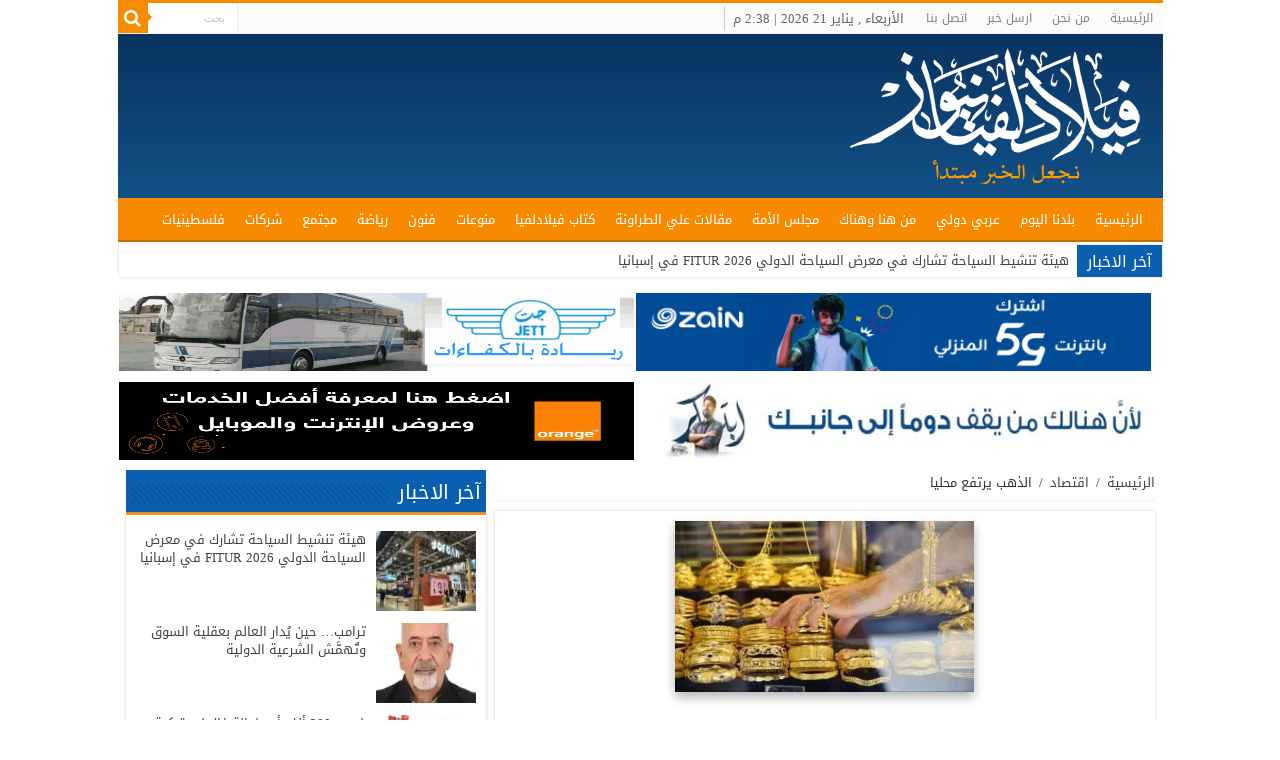

--- FILE ---
content_type: text/html; charset=UTF-8
request_url: https://pheladelphianews.com/%D8%A7%D9%84%D8%B0%D9%87%D8%A8-%D9%8A%D8%B1%D8%AA%D9%81%D8%B9-%D9%85%D8%AD%D9%84%D9%8A%D8%A7/
body_size: 47542
content:
<!DOCTYPE html>
<html dir="rtl" lang="ar" prefix="og: http://ogp.me/ns# fb: http://ogp.me/ns/fb#" prefix="og: http://ogp.me/ns#">
<head>
<meta charset="UTF-8" />
<link rel="profile" href="http://gmpg.org/xfn/11" />
<link rel="pingback" href="https://pheladelphianews.com/xmlrpc.php" />
<meta http-equiv="refresh" content="300" >
<title>الذهب يرتفع محليا &#8211; فيلادلفيا نيوز</title>
<meta property="og:title" content="الذهب يرتفع محليا - فيلادلفيا نيوز"/>
<meta property="og:type" content="article"/>
<meta property="og:description" content="فيلادلفيا نيوز نشرت النقابة العامة لأصحاب محلات تجارة وصياغة الحلي والمجوهرات، اليوم السبت، أسعار ال"/>
<meta property="og:url" content="https://pheladelphianews.com/%d8%a7%d9%84%d8%b0%d9%87%d8%a8-%d9%8a%d8%b1%d8%aa%d9%81%d8%b9-%d9%85%d8%ad%d9%84%d9%8a%d8%a7/"/>
<meta property="og:site_name" content="فيلادلفيا نيوز"/>
<meta property="og:image" content="https://i0.wp.com/pheladelphianews.com/wp-content/uploads/2022/08/143-113513-gold-prices-in-jordan-thursday-june-2-2022_700x400-1-1-1-1-1-1-1-1.jpg?resize=660%2C330&ssl=1" />
<meta name='robots' content='max-image-preview:large' />
<link rel='dns-prefetch' href='//stats.wp.com' />
<link rel='dns-prefetch' href='//fonts.googleapis.com' />
<link rel='dns-prefetch' href='//v0.wordpress.com' />
<link rel='dns-prefetch' href='//i0.wp.com' />
<link rel='dns-prefetch' href='//c0.wp.com' />
<script type="text/javascript">
/* <![CDATA[ */
window._wpemojiSettings = {"baseUrl":"https:\/\/s.w.org\/images\/core\/emoji\/14.0.0\/72x72\/","ext":".png","svgUrl":"https:\/\/s.w.org\/images\/core\/emoji\/14.0.0\/svg\/","svgExt":".svg","source":{"concatemoji":"https:\/\/pheladelphianews.com\/wp-includes\/js\/wp-emoji-release.min.js"}};
/*! This file is auto-generated */
!function(i,n){var o,s,e;function c(e){try{var t={supportTests:e,timestamp:(new Date).valueOf()};sessionStorage.setItem(o,JSON.stringify(t))}catch(e){}}function p(e,t,n){e.clearRect(0,0,e.canvas.width,e.canvas.height),e.fillText(t,0,0);var t=new Uint32Array(e.getImageData(0,0,e.canvas.width,e.canvas.height).data),r=(e.clearRect(0,0,e.canvas.width,e.canvas.height),e.fillText(n,0,0),new Uint32Array(e.getImageData(0,0,e.canvas.width,e.canvas.height).data));return t.every(function(e,t){return e===r[t]})}function u(e,t,n){switch(t){case"flag":return n(e,"\ud83c\udff3\ufe0f\u200d\u26a7\ufe0f","\ud83c\udff3\ufe0f\u200b\u26a7\ufe0f")?!1:!n(e,"\ud83c\uddfa\ud83c\uddf3","\ud83c\uddfa\u200b\ud83c\uddf3")&&!n(e,"\ud83c\udff4\udb40\udc67\udb40\udc62\udb40\udc65\udb40\udc6e\udb40\udc67\udb40\udc7f","\ud83c\udff4\u200b\udb40\udc67\u200b\udb40\udc62\u200b\udb40\udc65\u200b\udb40\udc6e\u200b\udb40\udc67\u200b\udb40\udc7f");case"emoji":return!n(e,"\ud83e\udef1\ud83c\udffb\u200d\ud83e\udef2\ud83c\udfff","\ud83e\udef1\ud83c\udffb\u200b\ud83e\udef2\ud83c\udfff")}return!1}function f(e,t,n){var r="undefined"!=typeof WorkerGlobalScope&&self instanceof WorkerGlobalScope?new OffscreenCanvas(300,150):i.createElement("canvas"),a=r.getContext("2d",{willReadFrequently:!0}),o=(a.textBaseline="top",a.font="600 32px Arial",{});return e.forEach(function(e){o[e]=t(a,e,n)}),o}function t(e){var t=i.createElement("script");t.src=e,t.defer=!0,i.head.appendChild(t)}"undefined"!=typeof Promise&&(o="wpEmojiSettingsSupports",s=["flag","emoji"],n.supports={everything:!0,everythingExceptFlag:!0},e=new Promise(function(e){i.addEventListener("DOMContentLoaded",e,{once:!0})}),new Promise(function(t){var n=function(){try{var e=JSON.parse(sessionStorage.getItem(o));if("object"==typeof e&&"number"==typeof e.timestamp&&(new Date).valueOf()<e.timestamp+604800&&"object"==typeof e.supportTests)return e.supportTests}catch(e){}return null}();if(!n){if("undefined"!=typeof Worker&&"undefined"!=typeof OffscreenCanvas&&"undefined"!=typeof URL&&URL.createObjectURL&&"undefined"!=typeof Blob)try{var e="postMessage("+f.toString()+"("+[JSON.stringify(s),u.toString(),p.toString()].join(",")+"));",r=new Blob([e],{type:"text/javascript"}),a=new Worker(URL.createObjectURL(r),{name:"wpTestEmojiSupports"});return void(a.onmessage=function(e){c(n=e.data),a.terminate(),t(n)})}catch(e){}c(n=f(s,u,p))}t(n)}).then(function(e){for(var t in e)n.supports[t]=e[t],n.supports.everything=n.supports.everything&&n.supports[t],"flag"!==t&&(n.supports.everythingExceptFlag=n.supports.everythingExceptFlag&&n.supports[t]);n.supports.everythingExceptFlag=n.supports.everythingExceptFlag&&!n.supports.flag,n.DOMReady=!1,n.readyCallback=function(){n.DOMReady=!0}}).then(function(){return e}).then(function(){var e;n.supports.everything||(n.readyCallback(),(e=n.source||{}).concatemoji?t(e.concatemoji):e.wpemoji&&e.twemoji&&(t(e.twemoji),t(e.wpemoji)))}))}((window,document),window._wpemojiSettings);
/* ]]> */
</script>
<style id='wp-emoji-styles-inline-css' type='text/css'>

	img.wp-smiley, img.emoji {
		display: inline !important;
		border: none !important;
		box-shadow: none !important;
		height: 1em !important;
		width: 1em !important;
		margin: 0 0.07em !important;
		vertical-align: -0.1em !important;
		background: none !important;
		padding: 0 !important;
	}
</style>
<link rel='stylesheet' id='mediaelement-css' href='https://c0.wp.com/c/6.4.7/wp-includes/js/mediaelement/mediaelementplayer-legacy.min.css' type='text/css' media='all' />
<link rel='stylesheet' id='wp-mediaelement-css' href='https://c0.wp.com/c/6.4.7/wp-includes/js/mediaelement/wp-mediaelement.min.css' type='text/css' media='all' />
<style id='jetpack-sharing-buttons-style-inline-css' type='text/css'>
.jetpack-sharing-buttons__services-list{display:flex;flex-direction:row;flex-wrap:wrap;gap:0;list-style-type:none;margin:5px;padding:0}.jetpack-sharing-buttons__services-list.has-small-icon-size{font-size:12px}.jetpack-sharing-buttons__services-list.has-normal-icon-size{font-size:16px}.jetpack-sharing-buttons__services-list.has-large-icon-size{font-size:24px}.jetpack-sharing-buttons__services-list.has-huge-icon-size{font-size:36px}@media print{.jetpack-sharing-buttons__services-list{display:none!important}}.editor-styles-wrapper .wp-block-jetpack-sharing-buttons{gap:0;padding-inline-start:0}ul.jetpack-sharing-buttons__services-list.has-background{padding:1.25em 2.375em}
</style>
<link rel="stylesheet" href="https://pheladelphianews.com/wp-content/cache/minify/0c703.css" media="all" />


<link rel='stylesheet' id='droidarabickufi-css' href='https://fonts.googleapis.com/earlyaccess/droidarabickufi' type='text/css' media='all' />
<link rel='stylesheet' id='Droid+Sans-css' href='https://fonts.googleapis.com/css?family=Droid+Sans%3Aregular%2C700' type='text/css' media='all' />
<link rel='stylesheet' id='social-logos-css' href='https://c0.wp.com/p/jetpack/13.6.1/_inc/social-logos/social-logos.min.css' type='text/css' media='all' />
<link rel='stylesheet' id='jetpack_css-rtl-css' href='https://c0.wp.com/p/jetpack/13.6.1/css/jetpack-rtl.css' type='text/css' media='all' />
<script type="text/javascript" src="https://c0.wp.com/c/6.4.7/wp-includes/js/jquery/jquery.min.js" id="jquery-core-js"></script>
<script type="text/javascript" src="https://c0.wp.com/c/6.4.7/wp-includes/js/jquery/jquery-migrate.min.js" id="jquery-migrate-js"></script>
<script type="text/javascript" id="tie-postviews-cache-js-extra">
/* <![CDATA[ */
var tieViewsCacheL10n = {"admin_ajax_url":"https:\/\/pheladelphianews.com\/wp-admin\/admin-ajax.php","post_id":"289283"};
/* ]]> */
</script>
<script  src="https://pheladelphianews.com/wp-content/cache/minify/68b74.js"></script>

<link rel="https://api.w.org/" href="https://pheladelphianews.com/wp-json/" /><link rel="alternate" type="application/json" href="https://pheladelphianews.com/wp-json/wp/v2/posts/289283" /><link rel="EditURI" type="application/rsd+xml" title="RSD" href="https://pheladelphianews.com/xmlrpc.php?rsd" />
<link rel="stylesheet" href="https://pheladelphianews.com/wp-content/cache/minify/0d528.css" media="all" />
<meta name="generator" content="WordPress 6.4.7" />
<link rel="canonical" href="https://pheladelphianews.com/%d8%a7%d9%84%d8%b0%d9%87%d8%a8-%d9%8a%d8%b1%d8%aa%d9%81%d8%b9-%d9%85%d8%ad%d9%84%d9%8a%d8%a7/" />
<link rel='shortlink' href='https://pheladelphianews.com/?p=289283' />
<link rel="alternate" type="application/json+oembed" href="https://pheladelphianews.com/wp-json/oembed/1.0/embed?url=https%3A%2F%2Fpheladelphianews.com%2F%25d8%25a7%25d9%2584%25d8%25b0%25d9%2587%25d8%25a8-%25d9%258a%25d8%25b1%25d8%25aa%25d9%2581%25d8%25b9-%25d9%2585%25d8%25ad%25d9%2584%25d9%258a%25d8%25a7%2F" />
<link rel="alternate" type="text/xml+oembed" href="https://pheladelphianews.com/wp-json/oembed/1.0/embed?url=https%3A%2F%2Fpheladelphianews.com%2F%25d8%25a7%25d9%2584%25d8%25b0%25d9%2587%25d8%25a8-%25d9%258a%25d8%25b1%25d8%25aa%25d9%2581%25d8%25b9-%25d9%2585%25d8%25ad%25d9%2584%25d9%258a%25d8%25a7%2F&#038;format=xml" />
	<style>img#wpstats{display:none}</style>
		<link rel="shortcut icon" href="http://pheladelphianews.com/ads/logo.png" title="Favicon" />
<!--[if IE]>
<script type="text/javascript">jQuery(document).ready(function (){ jQuery(".menu-item").has("ul").children("a").attr("aria-haspopup", "true");});</script>
<![endif]-->
<!--[if lt IE 9]>
<script src="https://pheladelphianews.com/wp-content/themes/jorbox/js/html5.js"></script>
<script src="https://pheladelphianews.com/wp-content/themes/jorbox/js/selectivizr-min.js"></script>
<![endif]-->
<!--[if IE 9]>
<link rel="stylesheet" type="text/css" media="all" href="https://pheladelphianews.com/wp-content/themes/jorbox/css/ie9.css" />
<![endif]-->
<!--[if IE 8]>
<link rel="stylesheet" type="text/css" media="all" href="https://pheladelphianews.com/wp-content/themes/jorbox/css/ie8.css" />
<![endif]-->
<!--[if IE 7]>
<link rel="stylesheet" type="text/css" media="all" href="https://pheladelphianews.com/wp-content/themes/jorbox/css/ie7.css" />
<![endif]-->


<meta name="viewport" content="width=device-width, initial-scale=1.0" />

<script async src="https://pagead2.googlesyndication.com/pagead/js/adsbygoogle.js?client=ca-pub-7990081277525693"
     crossorigin="anonymous"></script>

<style type="text/css" media="screen">

body{
	font-family: 'droid arabic kufi';
}

.logo h1 a, .logo h2 a{
	font-family: 'droid arabic kufi';
}

.logo span{
	font-family: 'droid arabic kufi';
}

.top-nav, .top-nav ul li a {
	font-family: 'droid arabic kufi';
}

#main-nav, #main-nav ul li a{
	font-family: 'droid arabic kufi';
}

.breaking-news span.breaking-news-title{
	font-family: 'droid arabic kufi';
}

.page-title{
	font-family: 'droid arabic kufi';
}

.post-title{
	font-family: 'droid arabic kufi';
}

h2.post-box-title, h2.post-box-title a{
	font-family: 'droid arabic kufi';
}

h3.post-box-title, h3.post-box-title a{
	font-family: 'droid arabic kufi';
}

p.post-meta, p.post-meta a{
	font-family: 'droid arabic kufi';
}

body.single .entry, body.page .entry{
	font-size : 21px;
}

blockquote p{
	font-family: 'droid arabic kufi';
}

.widget-top h4, .widget-top h4 a{
	font-family: 'droid arabic kufi';
}

.footer-widget-top h4, .footer-widget-top h4 a{
	font-family: 'droid arabic kufi';
}

#featured-posts .featured-title h2 a{
	font-family: 'droid arabic kufi';
}

.ei-title h2, .slider-caption h2 a, .content .slider-caption h2 a, .slider-caption h2, .content .slider-caption h2, .content .ei-title h2{
	font-family: 'droid arabic kufi';
}

.cat-box-title h2, .cat-box-title h2 a, .block-head h3, #respond h3, #comments-title, h2.review-box-header, .woocommerce-tabs .entry-content h2, .woocommerce .related.products h2, .entry .woocommerce h2, .woocommerce-billing-fields h3, .woocommerce-shipping-fields h3, #order_review_heading, #bbpress-forums fieldset.bbp-form legend, #buddypress .item-body h4, #buddypress #item-body h4{
	font-family: 'droid arabic kufi';
}

::-webkit-scrollbar {
	width: 8px;
	height:8px;
}


</style>

        <script type='text/javascript'>
            function addSourceLink() {
                var body_element = document.getElementsByTagName('body')[0];
                var selectedText = window.getSelection();
                var sourcelink = "<br \><br \>| اقرأ المزيد: https://pheladelphianews.com/?p=289283</p>";
                var newText = selectedText + sourcelink;
                var newDiv = document.createElement('div');
                    newDiv.style.left='-99999px';
                    newDiv.style.position='absolute';

                body_element.appendChild(newDiv);
                newDiv.innerHTML = newText ;
                selectedText.selectAllChildren(newDiv);
                window.setTimeout(function() { body_element.removeChild(newDiv); } ,0);
            }
            document.oncopy = addSourceLink;
        </script>
    <style type="text/css" id="wp-custom-css">#slideshow11 .group_items {
	background:white!important;
}
#main-nav ul li.menu-item-home a {
    background-image: unset!important;
}</style>
<!-- START - Open Graph and Twitter Card Tags 3.3.7 -->
 <!-- Facebook Open Graph -->
  <meta property="og:locale" content="ar_AR"/>
  <meta property="og:site_name" content="فيلادلفيا نيوز"/>
  <meta property="og:title" content="الذهب يرتفع محليا"/>
  <meta property="og:url" content="https://pheladelphianews.com/%d8%a7%d9%84%d8%b0%d9%87%d8%a8-%d9%8a%d8%b1%d8%aa%d9%81%d8%b9-%d9%85%d8%ad%d9%84%d9%8a%d8%a7/"/>
  <meta property="og:type" content="article"/>
  <meta property="og:description" content="فيلادلفيا نيوز

نشرت النقابة العامة لأصحاب محلات تجارة وصياغة الحلي والمجوهرات، اليوم السبت، أسعار الذهب في السوق المحلي.

وبلغ سعر بيع غرام “عيار 24” 43,30 دينارا، وسعر الشراء 40,40 دينارا.

فيما بلغ سعر بيع غرام “عيار 21″، الأكثر طلبا من الأردنيين، 36,90 دينارا، وسعر الشراء 35,40 دينارا."/>
  <meta property="og:image" content="https://pheladelphianews.com/wp-content/uploads/2022/08/143-113513-gold-prices-in-jordan-thursday-june-2-2022_700x400-1-1-1-1-1-1-1-1.jpg"/>
  <meta property="og:image:url" content="https://pheladelphianews.com/wp-content/uploads/2022/08/143-113513-gold-prices-in-jordan-thursday-june-2-2022_700x400-1-1-1-1-1-1-1-1.jpg"/>
  <meta property="og:image:secure_url" content="https://pheladelphianews.com/wp-content/uploads/2022/08/143-113513-gold-prices-in-jordan-thursday-june-2-2022_700x400-1-1-1-1-1-1-1-1.jpg"/>
  <meta property="og:image:width" content="700"/>
  <meta property="og:image:height" content="400"/>
  <meta property="article:published_time" content="2022-08-13T11:08:55+03:00"/>
  <meta property="article:modified_time" content="2022-08-13T11:08:55+03:00" />
  <meta property="og:updated_time" content="2022-08-13T11:08:55+03:00" />
  <meta property="article:section" content="اقتصاد"/>
  <meta property="article:section" content="السلايدر"/>
  <meta property="article:publisher" content="https://www.facebook.com/pheladelphianews/"/>
 <!-- Google+ / Schema.org -->
 <!-- Twitter Cards -->
  <meta name="twitter:title" content="الذهب يرتفع محليا"/>
  <meta name="twitter:url" content="https://pheladelphianews.com/%d8%a7%d9%84%d8%b0%d9%87%d8%a8-%d9%8a%d8%b1%d8%aa%d9%81%d8%b9-%d9%85%d8%ad%d9%84%d9%8a%d8%a7/"/>
  <meta name="twitter:description" content="فيلادلفيا نيوز

نشرت النقابة العامة لأصحاب محلات تجارة وصياغة الحلي والمجوهرات، اليوم السبت، أسعار الذهب في السوق المحلي.

وبلغ سعر بيع غرام “عيار 24” 43,30 دينارا، وسعر الشراء 40,40 دينارا.

فيما بلغ سعر بيع غرام “عيار 21″، الأكثر طلبا من الأردنيين، 36,90 دينارا، وسعر الشراء 35,40 دينارا."/>
  <meta name="twitter:image" content="https://pheladelphianews.com/wp-content/uploads/2022/08/143-113513-gold-prices-in-jordan-thursday-june-2-2022_700x400-1-1-1-1-1-1-1-1.jpg"/>
  <meta name="twitter:card" content="summary_large_image"/>
 <!-- SEO -->
 <!-- Misc. tags -->
 <!-- is_singular -->
<!-- END - Open Graph and Twitter Card Tags 3.3.7 -->
	
</head>
<body id="top" class="rtl post-template-default single single-post postid-289283 single-format-standard">

<div class="wrapper-outer">

	<div class="background-cover"></div>

	<aside id="slide-out">

			<div class="search-mobile">
			<form method="get" id="searchform-mobile" action="https://pheladelphianews.com/">
				<button class="search-button" type="submit" value="بحث"><i class="fa fa-search"></i></button>
				<input type="text" id="s-mobile" name="s" title="بحث" value="بحث" onfocus="if (this.value == 'بحث') {this.value = '';}" onblur="if (this.value == '') {this.value = 'بحث';}"  />
			</form>
		</div><!-- .search-mobile /-->
	
	
		<div id="mobile-menu" ></div>
	</aside><!-- #slide-out /-->

		<div id="wrapper" class="boxed-all">
		<div class="inner-wrapper">

		<header id="theme-header" class="theme-header">
						<div id="top-nav" class="top-nav">
				<div class="container">


				<div class="top-menu"><ul id="menu-%d8%a7%d9%84%d8%b9%d9%84%d9%88%d9%8a%d8%a9" class="menu"><li id="menu-item-23" class="menu-item menu-item-type-custom menu-item-object-custom menu-item-home menu-item-23"><a href="http://pheladelphianews.com/">الرئيسية</a></li>
<li id="menu-item-26" class="menu-item menu-item-type-post_type menu-item-object-page menu-item-26"><a href="https://pheladelphianews.com/%d9%85%d9%86-%d9%86%d8%ad%d9%86/">من نحن</a></li>
<li id="menu-item-25" class="menu-item menu-item-type-post_type menu-item-object-page menu-item-25"><a href="https://pheladelphianews.com/%d8%a7%d8%b1%d8%b3%d9%84-%d8%ae%d8%a8%d8%b1/">ارسل خبر</a></li>
<li id="menu-item-24" class="menu-item menu-item-type-post_type menu-item-object-page menu-item-24"><a href="https://pheladelphianews.com/%d8%a7%d8%aa%d8%b5%d9%84-%d8%a8%d9%86%d8%a7/">اتصل بنا</a></li>
</ul></div>
						<div class="search-block">
						<form method="get" id="searchform-header" action="https://pheladelphianews.com/">
							<button class="search-button" type="submit" value="بحث"><i class="fa fa-search"></i></button>
							<input class="search-live" type="text" id="s-header" name="s" title="بحث" value="بحث" onfocus="if (this.value == 'بحث') {this.value = '';}" onblur="if (this.value == '') {this.value = 'بحث';}"  />
						</form>

					</div><!-- .search-block /-->
					
					
							<span class="today-date">الأربعاء , يناير 21 2026 | 2:38 م</span>
	

	
				</div><!-- .container /-->
			</div><!-- .top-menu /-->
			
		<div class="header-content">

					<a id="slide-out-open" class="slide-out-open" href="#"><span></span></a>
		
			<div class="logo" style=" margin-bottom:4px;">
			<h2>								<a title="فيلادلفيا نيوز" href="https://pheladelphianews.com/">
					<img src="http://pheladelphianews.com/wp-content/uploads/2017/05/logo.png" alt="فيلادلفيا نيوز"  /><strong>فيلادلفيا نيوز نجعل الخبر مبتدأ</strong>
				</a>
			</h2>			</div><!-- .logo /-->
						<div class="clear"></div>

		</div>
													<nav id="main-nav" class="fixed-enabled">
				<div class="container">

				
					<div class="main-menu"><ul id="menu-%d8%a7%d9%84%d8%b1%d8%a6%d9%8a%d8%b3%d9%8a%d8%a9" class="menu"><li id="menu-item-7" class="menu-item menu-item-type-custom menu-item-object-custom menu-item-home menu-item-7"><a href="http://pheladelphianews.com/">الرئيسية</a></li>
<li id="menu-item-28" class="menu-item menu-item-type-taxonomy menu-item-object-category menu-item-28"><a href="https://pheladelphianews.com/category/%d8%a8%d9%84%d8%af%d9%86%d8%a7-%d8%a7%d9%84%d9%8a%d9%88%d9%85/">بلدنا اليوم</a></li>
<li id="menu-item-166539" class="menu-item menu-item-type-taxonomy menu-item-object-category menu-item-166539"><a href="https://pheladelphianews.com/category/%d8%b9%d8%b1%d8%a8%d9%8a-%d8%af%d9%88%d9%84%d9%8a/">عربي دولي</a></li>
<li id="menu-item-54660" class="menu-item menu-item-type-taxonomy menu-item-object-category menu-item-54660"><a href="https://pheladelphianews.com/category/%d9%85%d9%86-%d9%87%d9%86%d8%a7-%d9%88%d9%87%d9%86%d8%a7%d9%83/">من هنا وهناك</a></li>
<li id="menu-item-54661" class="menu-item menu-item-type-taxonomy menu-item-object-category menu-item-54661"><a href="https://pheladelphianews.com/category/%d9%85%d8%ac%d9%84%d8%b3-%d8%a7%d9%84%d8%a3%d9%85%d8%a9/">مجلس الأمة</a></li>
<li id="menu-item-54666" class="menu-item menu-item-type-taxonomy menu-item-object-category menu-item-54666"><a href="https://pheladelphianews.com/category/%d9%85%d9%82%d8%a7%d9%84%d8%a7%d8%aa-%d8%b9%d9%84%d9%8a-%d8%a7%d9%84%d8%b7%d8%b1%d8%a7%d9%88%d9%86%d8%a9/">مقالات علي الطراونة</a></li>
<li id="menu-item-54662" class="menu-item menu-item-type-taxonomy menu-item-object-category menu-item-54662"><a href="https://pheladelphianews.com/category/%d9%83%d8%aa%d8%a7%d8%a8-%d9%81%d9%8a%d9%84%d8%a7%d8%af%d9%84%d9%81%d9%8a%d8%a7/">كتاب فيلادلفيا</a></li>
<li id="menu-item-54659" class="menu-item menu-item-type-taxonomy menu-item-object-category menu-item-54659"><a href="https://pheladelphianews.com/category/%d9%85%d9%86%d9%88%d8%b9%d8%a7%d8%aa/">منوعات</a></li>
<li id="menu-item-37" class="menu-item menu-item-type-taxonomy menu-item-object-category menu-item-37"><a href="https://pheladelphianews.com/category/%d9%81%d9%86%d9%88%d9%86/">فنون</a></li>
<li id="menu-item-36" class="menu-item menu-item-type-taxonomy menu-item-object-category menu-item-36"><a href="https://pheladelphianews.com/category/%d8%b1%d9%8a%d8%a7%d8%b6%d8%a9/">رياضة</a></li>
<li id="menu-item-32" class="menu-item menu-item-type-taxonomy menu-item-object-category menu-item-32"><a href="https://pheladelphianews.com/category/%d9%85%d8%ac%d8%aa%d9%85%d8%b9/">مجتمع</a></li>
<li id="menu-item-54665" class="menu-item menu-item-type-taxonomy menu-item-object-category menu-item-54665"><a href="https://pheladelphianews.com/category/%d8%b4%d8%b1%d9%83%d8%a7%d8%aa/">شركات</a></li>
<li id="menu-item-40" class="menu-item menu-item-type-taxonomy menu-item-object-category menu-item-40"><a href="https://pheladelphianews.com/category/%d9%81%d9%84%d8%b3%d8%b7%d9%8a%d9%86%d9%8a%d8%a7%d8%aa/">فلسطينيات</a></li>
</ul></div>					
					
				</div>
			</nav><!-- .main-nav /-->
					</header><!-- #header /-->

		
	<div class="clear"></div>
	<div id="breaking-news" class="breaking-news">
		<span class="breaking-news-title"><i class="fa fa-bolt"></i> <span>آخر الاخبار</span></span>
		
					<ul>
					<li><a href="https://pheladelphianews.com/%d9%87%d9%8a%d8%a6%d8%a9-%d8%aa%d9%86%d8%b4%d9%8a%d8%b7-%d8%a7%d9%84%d8%b3%d9%8a%d8%a7%d8%ad%d8%a9-%d8%aa%d8%b4%d8%a7%d8%b1%d9%83-%d9%81%d9%8a-%d9%85%d8%b9%d8%b1%d8%b6-%d8%a7%d9%84%d8%b3%d9%8a%d8%a7/" title="هيئة تنشيط السياحة تشارك في معرض السياحة الدولي FITUR 2026 في إسبانيا">هيئة تنشيط السياحة تشارك في معرض السياحة الدولي FITUR 2026 في إسبانيا</a></li>
					<li><a href="https://pheladelphianews.com/%d8%aa%d8%b1%d8%a7%d9%85%d8%a8-%d8%ad%d9%8a%d9%86-%d9%8a%d9%8f%d8%af%d8%a7%d8%b1-%d8%a7%d9%84%d8%b9%d8%a7%d9%84%d9%85-%d8%a8%d8%b9%d9%82%d9%84%d9%8a%d8%a9-%d8%a7%d9%84%d8%b3%d9%88%d9%82/" title="ترامب… حين يُدار العالم بعقلية السوق وتُهمَّش الشرعية الدولية">ترامب… حين يُدار العالم بعقلية السوق وتُهمَّش الشرعية الدولية</a></li>
					<li><a href="https://pheladelphianews.com/%d9%81%d8%ad%d8%b5-200-%d8%a3%d9%84%d9%81-%d8%a3%d8%b3%d8%b7%d9%88%d8%a7%d9%86%d8%a9-%d8%ba%d8%a7%d8%b2-%d8%a8%d9%84%d8%a7%d8%b3%d8%aa%d9%8a%d9%83%d9%8a%d8%a9-%d9%82%d8%a8%d9%84-%d8%af%d8%ae%d9%88/" title="فحص 200 ألف أسطوانة غاز بلاستيكية قبل دخول السوق">فحص 200 ألف أسطوانة غاز بلاستيكية قبل دخول السوق</a></li>
					<li><a href="https://pheladelphianews.com/%d8%a7%d9%84%d8%a8%d8%b1%d9%86%d8%a7%d9%85%d8%ac-%d8%a7%d9%84%d9%88%d8%b7%d9%86%d9%8a-%d9%84%d9%84%d8%aa%d8%b4%d8%ba%d9%8a%d9%84-%d9%8a%d8%b3%d8%aa%d9%87%d8%af%d9%81-8-%d8%a2%d9%84%d8%a7%d9%81-%d8%a3/" title="البرنامج الوطني للتشغيل يستهدف 8 آلاف أردني خلال عامين">البرنامج الوطني للتشغيل يستهدف 8 آلاف أردني خلال عامين</a></li>
					<li><a href="https://pheladelphianews.com/%d8%a7%d9%84%d9%82%d8%a8%d8%b6-%d8%b9%d9%84%d9%89-3-%d8%a3%d8%b4%d8%ae%d8%a7%d8%b5-%d9%88%d8%b6%d8%a8%d8%b7-120-%d8%a3%d9%84%d9%81-%d8%ad%d8%a8%d8%a9-%d9%8850-%d9%83%d9%81-%d8%ad%d8%b4%d9%8a%d8%b4/" title="القبض على 3 أشخاص وضبط 120 ألف حبة و50 كف حشيش في قضايا نوعية">القبض على 3 أشخاص وضبط 120 ألف حبة و50 كف حشيش في قضايا نوعية</a></li>
					<li><a href="https://pheladelphianews.com/%d8%a7%d9%84%d8%b0%d9%87%d8%a8-%d9%85%d8%ad%d9%84%d9%8a%d9%8b%d8%a7-%d9%8a%d9%82%d9%81%d8%b2-%d9%84%d8%a3%d9%83%d8%ab%d8%b1-%d9%85%d9%86-%d8%af%d9%8a%d9%86%d8%a7%d8%b1%d9%8a%d9%86-%d9%88%d8%ba/" title="الذهب محليًا يقفز لأكثر من دينارين .. وغرام 21 يتجاوز 98 دينارًا">الذهب محليًا يقفز لأكثر من دينارين .. وغرام 21 يتجاوز 98 دينارًا</a></li>
					<li><a href="https://pheladelphianews.com/%d8%a7%d9%84%d9%82%d8%a8%d8%b6-%d8%b9%d9%84%d9%89-%d8%ab%d9%84%d8%a7%d8%ab%d8%a9-%d8%a3%d8%b4%d8%ae%d8%a7%d8%b5-%d8%b9%d9%84%d9%89-%d8%b9%d9%84%d8%a7%d9%82%d8%a7%d8%aa-%d9%85%d8%b9-%d8%b9%d8%b5%d8%a7/" title="القبض على ثلاثة أشخاص على علاقات مع عصابات إقليمية لتهريب وتجارة المخدرات">القبض على ثلاثة أشخاص على علاقات مع عصابات إقليمية لتهريب وتجارة المخدرات</a></li>
					<li><a href="https://pheladelphianews.com/%d8%aa%d8%ac%d8%a7%d8%b1%d8%a9-%d8%b9%d9%85%d9%91%d8%a7%d9%86-%d9%88%d8%a7%d9%84%d8%b3%d9%81%d9%8a%d8%b1-%d8%a3%d8%a8%d9%88-%d8%a7%d9%84%d9%81%d9%88%d9%84-%d9%8a%d8%a8%d8%ad%d8%ab%d8%a7%d9%86-%d8%aa/" title="تجارة عمّان والسفير أبو الفول يبحثان تعزيز الاستثمارات والشراكات مع السعودية">تجارة عمّان والسفير أبو الفول يبحثان تعزيز الاستثمارات والشراكات مع السعودية</a></li>
					<li><a href="https://pheladelphianews.com/%d8%ba%d8%b1%d9%81%d8%aa%d8%a7-%d8%aa%d8%ac%d8%a7%d8%b1%d8%a9-%d8%b9%d9%85%d8%a7%d9%86-%d9%88%d8%a7%d9%84%d8%b1%d9%8a%d8%a7%d8%b6-%d8%aa%d9%88%d9%82%d8%b9%d8%a7%d9%86-%d8%a7%d8%aa%d9%81%d8%a7/" title="&#8220;غرفتا تجارة عمان والرياض&#8221; توقعان اتفاقية لتعزيز التكامل الاقتصادي">&#8220;غرفتا تجارة عمان والرياض&#8221; توقعان اتفاقية لتعزيز التكامل الاقتصادي</a></li>
					<li><a href="https://pheladelphianews.com/%d8%b7%d9%84%d8%a8%d8%a7%d8%aa-%d8%a7%d9%84%d8%a3%d8%b1%d8%af%d9%86-%d8%aa%d8%b9%d8%b2%d8%b2-%d8%a3%d8%ab%d8%b1%d9%87%d8%a7-%d8%a7%d9%84%d9%85%d8%ac%d8%aa%d9%85%d8%b9%d9%8a-%d8%ae%d9%84%d8%a7/" title="&#8220;طلبات&#8221; الأردن تعزز أثرها المجتمعي خلال عام 2025 عبر مبادرات شاملة ومستدامة">&#8220;طلبات&#8221; الأردن تعزز أثرها المجتمعي خلال عام 2025 عبر مبادرات شاملة ومستدامة</a></li>
					</ul>
					
		
		<script type="text/javascript">
			jQuery(document).ready(function(){
								jQuery('#breaking-news ul').innerFade({animationType: 'fade', speed: 750 , timeout: 3500});
							});
					</script>
	</div> <!-- .breaking-news -->
  
  <div class="e3lan e3lan-bottom">			<section class="cat-box column2 tie-cat-16 last-column">
     <img src="http://pheladelphianews.com/ads/jet-ad.gif" style="height: 80px;width: 100%;padding: 1px;"/>
</section>

 <section class="cat-box column2 tie-cat-16">
      <a href="https://eshop.jo.zain.com/ar/internet/5g-postpaid/packages?utm_source=Philidelphia&utm_medium=Banner&utm_campaign=5G_PostPaidInternet" target="_blank">
          <img src="http://pheladelphianews.com/wp-content/uploads/2024/09/zain1.jpg" style="height: 80px;width: 100%;padding: 1px;"/>
      </a>
</section>
 <section class="cat-box column2 tie-cat-16">
      <a href="https://orange.jo/ar" target="_blank">
          <img src="http://pheladelphianews.com/wp-content/uploads/2024/05/orange-3.jpeg" style="height: 80px;width: 100%;padding: 1px;"/>
      </a>
</section>

 <section class="cat-box column2 tie-cat-16 last-column">
      <a href="https://hbtf.com/ar" target="_blank">
          <img src="http://pheladelphianews.com/wp-content/uploads/2024/04/eskan-ad1.jpg" style="height: 80px;width: 100%;padding: 1px;"/>
</section>				</div>	

        
   
	<div id="main-content" class="container sidebar-left">
	    <style>
.single-post-thumb img {
    width: unset!important;
    height: 100%;
    max-width: 100%;
    max-height: 450px;
    -webkit-box-shadow: 0 5px 10px 0 rgba(0,0,0,.3);
    box-shadow: 0 5px 10px 0 rgba(0,0,0,.3);
    text-align: center;
    margin-top: 10px;
}
.single-post-thumb {
    margin: 0 -1px !important;
    line-height: 0 !important;
    text-align: center;
}
</style>
	
	
	
	
	
	<div class="content">

		
		<div xmlns:v="http://rdf.data-vocabulary.org/#"  id="crumbs"><span typeof="v:Breadcrumb"><a rel="v:url" property="v:title" class="crumbs-home" href="https://pheladelphianews.com">الرئيسية</a></span> <span class="delimiter">/</span> <span typeof="v:Breadcrumb"><a rel="v:url" property="v:title" href="https://pheladelphianews.com/category/%d8%a7%d9%82%d8%aa%d8%b5%d8%a7%d8%af/">اقتصاد</a></span> <span class="delimiter">/</span> <span class="current">الذهب يرتفع محليا</span></div>
		

		
		<article class="post-listing post-289283 post type-post status-publish format-standard has-post-thumbnail  category-21 category-442" id="the-post">
			
			<div class="single-post-thumb">
			<img width="300" height="171" src="https://i0.wp.com/pheladelphianews.com/wp-content/uploads/2022/08/143-113513-gold-prices-in-jordan-thursday-june-2-2022_700x400-1-1-1-1-1-1-1-1.jpg?fit=300%2C171&amp;ssl=1" class="attachment-medium size-medium wp-post-image" alt="" decoding="async" fetchpriority="high" data-attachment-id="289284" data-permalink="https://pheladelphianews.com/%d8%a7%d9%84%d8%b0%d9%87%d8%a8-%d9%8a%d8%b1%d8%aa%d9%81%d8%b9-%d9%85%d8%ad%d9%84%d9%8a%d8%a7/143-113513-gold-prices-in-jordan-thursday-june-2-2022_700x400-1-1-1-1-1-1-1-1/" data-orig-file="https://i0.wp.com/pheladelphianews.com/wp-content/uploads/2022/08/143-113513-gold-prices-in-jordan-thursday-june-2-2022_700x400-1-1-1-1-1-1-1-1.jpg?fit=700%2C400&amp;ssl=1" data-orig-size="700,400" data-comments-opened="1" data-image-meta="{&quot;aperture&quot;:&quot;0&quot;,&quot;credit&quot;:&quot;&quot;,&quot;camera&quot;:&quot;&quot;,&quot;caption&quot;:&quot;&quot;,&quot;created_timestamp&quot;:&quot;0&quot;,&quot;copyright&quot;:&quot;&quot;,&quot;focal_length&quot;:&quot;0&quot;,&quot;iso&quot;:&quot;0&quot;,&quot;shutter_speed&quot;:&quot;0&quot;,&quot;title&quot;:&quot;&quot;,&quot;orientation&quot;:&quot;0&quot;}" data-image-title="143-113513-gold-prices-in-jordan-thursday-june-2-2022_700x400-1-1-1-1-1-1-1-1" data-image-description="" data-image-caption="" data-medium-file="https://i0.wp.com/pheladelphianews.com/wp-content/uploads/2022/08/143-113513-gold-prices-in-jordan-thursday-june-2-2022_700x400-1-1-1-1-1-1-1-1.jpg?fit=300%2C171&amp;ssl=1" data-large-file="https://i0.wp.com/pheladelphianews.com/wp-content/uploads/2022/08/143-113513-gold-prices-in-jordan-thursday-june-2-2022_700x400-1-1-1-1-1-1-1-1.jpg?fit=618%2C353&amp;ssl=1" tabindex="0" role="button" />		</div>
	
		


			<div class="post-inner">

							<h1 class="name post-title entry-title"><span itemprop="name">الذهب يرتفع محليا</span></h1>

						
<p class="post-meta">
	
		
		2022/08/13 11:08:55 صباحًا	
	<span class="post-cats"><i class="fa fa-folder"></i><a href="https://pheladelphianews.com/category/%d8%a7%d9%82%d8%aa%d8%b5%d8%a7%d8%af/" rel="category tag">اقتصاد</a>, <a href="https://pheladelphianews.com/category/%d8%a7%d9%84%d8%b3%d9%84%d8%a7%d9%8a%d8%af%d8%b1/" rel="category tag">السلايدر</a></span>
	
	<span class="post-comments"><i class="fa fa-comments"></i><a href="https://pheladelphianews.com/%d8%a7%d9%84%d8%b0%d9%87%d8%a8-%d9%8a%d8%b1%d8%aa%d9%81%d8%b9-%d9%85%d8%ad%d9%84%d9%8a%d8%a7/#respond">اضف تعليق</a></span>
<span class="post-views"><i class="fa fa-eye"></i>79 زيارة</span> </p>
<div class="clear"></div>
			
				<div class="entry">
					
					
					<p>فيلادلفيا نيوز</p>
<p>نشرت النقابة العامة لأصحاب محلات تجارة وصياغة الحلي والمجوهرات، اليوم السبت، أسعار الذهب في السوق المحلي.</p>
<p>وبلغ سعر بيع غرام “عيار 24” 43,30 دينارا، وسعر الشراء 40,40 دينارا.</p>
<p>فيما بلغ سعر بيع غرام “عيار 21″، الأكثر طلبا من الأردنيين، 36,90 دينارا، وسعر الشراء 35,40 دينارا.</p>
<p>أما سعر بيع غرام “عيار 18″، فقد بلغ 33 دينارا، وسعر الشراء 30 دينارا.</p>
<p>&nbsp;</p>
<div class="sharedaddy sd-sharing-enabled"><div class="robots-nocontent sd-block sd-social sd-social-icon sd-sharing"><h3 class="sd-title">شارك هذا الموضوع:</h3><div class="sd-content"><ul><li class="share-twitter"><a rel="nofollow noopener noreferrer" data-shared="sharing-twitter-289283" class="share-twitter sd-button share-icon no-text" href="https://pheladelphianews.com/%d8%a7%d9%84%d8%b0%d9%87%d8%a8-%d9%8a%d8%b1%d8%aa%d9%81%d8%b9-%d9%85%d8%ad%d9%84%d9%8a%d8%a7/?share=twitter" target="_blank" title="اضغط للمشاركة على تويتر" ><span></span><span class="sharing-screen-reader-text">اضغط للمشاركة على تويتر (فتح في نافذة جديدة)</span></a></li><li class="share-facebook"><a rel="nofollow noopener noreferrer" data-shared="sharing-facebook-289283" class="share-facebook sd-button share-icon no-text" href="https://pheladelphianews.com/%d8%a7%d9%84%d8%b0%d9%87%d8%a8-%d9%8a%d8%b1%d8%aa%d9%81%d8%b9-%d9%85%d8%ad%d9%84%d9%8a%d8%a7/?share=facebook" target="_blank" title="انقر للمشاركة على فيسبوك" ><span></span><span class="sharing-screen-reader-text">انقر للمشاركة على فيسبوك (فتح في نافذة جديدة)</span></a></li><li class="share-end"></li></ul></div></div></div>
<a href="javascript:window.print()"><img src="http://pheladelphianews.com/wp-content/uploads/2017/09/print.png" alt="طباعة الصفحة" scale="0" class="no-print" style="float: left;width: 100px;"></a>

					
									</div><!-- .entry /-->


				<div class="share-post">
	<span class="share-text">شاركها</span>
	
		<ul class="flat-social">	
			<li><a href="http://www.facebook.com/sharer.php?u=https://pheladelphianews.com/?p=289283" class="social-facebook" rel="external" target="_blank"><i class="fa fa-facebook"></i> <span>Facebook</span></a></li>
		
			<li><a href="https://twitter.com/intent/tweet?text=%D8%A7%D9%84%D8%B0%D9%87%D8%A8+%D9%8A%D8%B1%D8%AA%D9%81%D8%B9+%D9%85%D8%AD%D9%84%D9%8A%D8%A7&url=https://pheladelphianews.com/?p=289283" class="social-twitter" rel="external" target="_blank"><i class="fa fa-twitter"></i> <span>Twitter</span></a></li>
				<li><a href="https://plusone.google.com/_/+1/confirm?hl=en&amp;url=https://pheladelphianews.com/?p=289283&amp;name=%D8%A7%D9%84%D8%B0%D9%87%D8%A8+%D9%8A%D8%B1%D8%AA%D9%81%D8%B9+%D9%85%D8%AD%D9%84%D9%8A%D8%A7" class="social-google-plus" rel="external" target="_blank"><i class="fa fa-google-plus"></i> <span>Google +</span></a></li>
					</ul>
		<div class="clear"></div>
</div> <!-- .share-post -->				<div class="clear"></div>
			</div><!-- .post-inner -->

			<script type="application/ld+json">{"@context":"http:\/\/schema.org","@type":"NewsArticle","dateCreated":"2022-08-13T11:08:55+03:00","datePublished":"2022-08-13T11:08:55+03:00","dateModified":"2022-08-13T11:08:55+03:00","headline":"\u0627\u0644\u0630\u0647\u0628 \u064a\u0631\u062a\u0641\u0639 \u0645\u062d\u0644\u064a\u0627","name":"\u0627\u0644\u0630\u0647\u0628 \u064a\u0631\u062a\u0641\u0639 \u0645\u062d\u0644\u064a\u0627","keywords":[],"url":"https:\/\/pheladelphianews.com\/%d8%a7%d9%84%d8%b0%d9%87%d8%a8-%d9%8a%d8%b1%d8%aa%d9%81%d8%b9-%d9%85%d8%ad%d9%84%d9%8a%d8%a7\/","description":"\u0641\u064a\u0644\u0627\u062f\u0644\u0641\u064a\u0627 \u0646\u064a\u0648\u0632 \u0646\u0634\u0631\u062a \u0627\u0644\u0646\u0642\u0627\u0628\u0629 \u0627\u0644\u0639\u0627\u0645\u0629 \u0644\u0623\u0635\u062d\u0627\u0628 \u0645\u062d\u0644\u0627\u062a \u062a\u062c\u0627\u0631\u0629 \u0648\u0635\u064a\u0627\u063a\u0629 \u0627\u0644\u062d\u0644\u064a \u0648\u0627\u0644\u0645\u062c\u0648\u0647\u0631\u0627\u062a\u060c \u0627\u0644\u064a\u0648\u0645 \u0627\u0644\u0633\u0628\u062a\u060c \u0623\u0633\u0639\u0627\u0631 \u0627\u0644\u0630\u0647\u0628 \u0641\u064a \u0627\u0644\u0633\u0648\u0642 \u0627\u0644\u0645\u062d\u0644\u064a. \u0648\u0628\u0644\u063a \u0633\u0639\u0631 \u0628\u064a\u0639 \u063a\u0631\u0627\u0645 \u201c\u0639\u064a\u0627\u0631 24\u201d 43,30 \u062f\u064a\u0646\u0627\u0631\u0627\u060c \u0648\u0633\u0639\u0631 \u0627\u0644\u0634\u0631\u0627\u0621 40,40 \u062f\u064a\u0646\u0627\u0631\u0627. \u0641\u064a\u0645\u0627 \u0628\u0644\u063a \u0633\u0639","copyrightYear":"2022","publisher":{"@id":"#Publisher","@type":"Organization","name":"\u0641\u064a\u0644\u0627\u062f\u0644\u0641\u064a\u0627 \u0646\u064a\u0648\u0632","logo":{"@type":"ImageObject","url":"http:\/\/pheladelphianews.com\/wp-content\/uploads\/2017\/05\/logo.png"}},"sourceOrganization":{"@id":"#Publisher"},"copyrightHolder":{"@id":"#Publisher"},"mainEntityOfPage":{"@type":"WebPage","@id":"https:\/\/pheladelphianews.com\/%d8%a7%d9%84%d8%b0%d9%87%d8%a8-%d9%8a%d8%b1%d8%aa%d9%81%d8%b9-%d9%85%d8%ad%d9%84%d9%8a%d8%a7\/"},"author":{"@type":"Person","name":"Khalid11 S","url":"https:\/\/pheladelphianews.com\/author\/khalid11\/"},"articleSection":"\u0627\u0642\u062a\u0635\u0627\u062f,\u0627\u0644\u0633\u0644\u0627\u064a\u062f\u0631","articleBody":"\u0641\u064a\u0644\u0627\u062f\u0644\u0641\u064a\u0627 \u0646\u064a\u0648\u0632\r\n\r\n\u0646\u0634\u0631\u062a \u0627\u0644\u0646\u0642\u0627\u0628\u0629 \u0627\u0644\u0639\u0627\u0645\u0629 \u0644\u0623\u0635\u062d\u0627\u0628 \u0645\u062d\u0644\u0627\u062a \u062a\u062c\u0627\u0631\u0629 \u0648\u0635\u064a\u0627\u063a\u0629 \u0627\u0644\u062d\u0644\u064a \u0648\u0627\u0644\u0645\u062c\u0648\u0647\u0631\u0627\u062a\u060c \u0627\u0644\u064a\u0648\u0645 \u0627\u0644\u0633\u0628\u062a\u060c \u0623\u0633\u0639\u0627\u0631 \u0627\u0644\u0630\u0647\u0628 \u0641\u064a \u0627\u0644\u0633\u0648\u0642 \u0627\u0644\u0645\u062d\u0644\u064a.\r\n\r\n\u0648\u0628\u0644\u063a \u0633\u0639\u0631 \u0628\u064a\u0639 \u063a\u0631\u0627\u0645 \u201c\u0639\u064a\u0627\u0631 24\u201d 43,30 \u062f\u064a\u0646\u0627\u0631\u0627\u060c \u0648\u0633\u0639\u0631 \u0627\u0644\u0634\u0631\u0627\u0621 40,40 \u062f\u064a\u0646\u0627\u0631\u0627.\r\n\r\n\u0641\u064a\u0645\u0627 \u0628\u0644\u063a \u0633\u0639\u0631 \u0628\u064a\u0639 \u063a\u0631\u0627\u0645 \u201c\u0639\u064a\u0627\u0631 21\u2033\u060c \u0627\u0644\u0623\u0643\u062b\u0631 \u0637\u0644\u0628\u0627 \u0645\u0646 \u0627\u0644\u0623\u0631\u062f\u0646\u064a\u064a\u0646\u060c 36,90 \u062f\u064a\u0646\u0627\u0631\u0627\u060c \u0648\u0633\u0639\u0631 \u0627\u0644\u0634\u0631\u0627\u0621 35,40 \u062f\u064a\u0646\u0627\u0631\u0627.\r\n\r\n\u0623\u0645\u0627 \u0633\u0639\u0631 \u0628\u064a\u0639 \u063a\u0631\u0627\u0645 \u201c\u0639\u064a\u0627\u0631 18\u2033\u060c \u0641\u0642\u062f \u0628\u0644\u063a 33 \u062f\u064a\u0646\u0627\u0631\u0627\u060c \u0648\u0633\u0639\u0631 \u0627\u0644\u0634\u0631\u0627\u0621 30 \u062f\u064a\u0646\u0627\u0631\u0627.\r\n\r\n&nbsp;","image":{"@type":"ImageObject","url":"https:\/\/i0.wp.com\/pheladelphianews.com\/wp-content\/uploads\/2022\/08\/143-113513-gold-prices-in-jordan-thursday-june-2-2022_700x400-1-1-1-1-1-1-1-1.jpg?fit=700%2C400&ssl=1","width":700,"height":400}}</script>
		</article><!-- .post-listing -->
		

		<div class="e3lan e3lan-post">		</div>
		

				<div class="post-navigation">
			<div class="post-previous"><a href="https://pheladelphianews.com/%d8%a7%d9%84%d8%b4%d8%a7%d8%a8-%d8%b9%d8%af%d9%8a-%d9%81%d9%88%d8%a7%d8%b2-%d8%b2%d8%b1%d9%8a%d9%82%d8%a7%d8%aa-%d9%8a%d9%88%d8%af%d8%b9-%d8%a7%d9%84%d8%b9%d8%b2%d9%88%d8%a8%d9%8a%d8%a9/" rel="prev"><span>السابق</span> الشاب عدي فواز زريقات يودع العزوبية </a></div>
			<div class="post-next"><a href="https://pheladelphianews.com/%d9%85%d9%87%d8%b1%d8%ac%d8%a7%d9%86-%d8%b5%d9%8a%d9%81-%d8%b9%d9%85%d8%a7%d9%86-%d9%8a%d8%b3%d8%aa%d8%a3%d9%86%d9%81-%d9%81%d8%b9%d8%a7%d9%84%d9%8a%d8%a7%d8%aa%d9%87-%d9%85%d8%b3%d8%a7%d8%a1-%d8%a7/" rel="next"><span>التالي</span> مهرجان صيف عمان يستأنف فعالياته مساء اليوم في حدائق الحسين</a></div>
		</div><!-- .post-navigation -->
		
		
		
		
				
<div id="comments">

<div class="clear"></div>
	<div id="respond" class="comment-respond">
		<h3 id="reply-title" class="comment-reply-title">اترك تعليقاً <small><a rel="nofollow" id="cancel-comment-reply-link" href="/%D8%A7%D9%84%D8%B0%D9%87%D8%A8-%D9%8A%D8%B1%D8%AA%D9%81%D8%B9-%D9%85%D8%AD%D9%84%D9%8A%D8%A7/#respond" style="display:none;">إلغاء الرد</a></small></h3><form action="https://pheladelphianews.com/wp-comments-post.php" method="post" id="commentform" class="comment-form" novalidate><p class="comment-notes"><span id="email-notes">لن يتم نشر عنوان بريدك الإلكتروني.</span> <span class="required-field-message">الحقول الإلزامية مشار إليها بـ <span class="required">*</span></span></p><p class="comment-form-comment"><label for="comment">التعليق <span class="required">*</span></label> <textarea id="comment" name="comment" cols="45" rows="8" maxlength="65525" required></textarea></p><p class="comment-form-author"><label for="author">الاسم <span class="required">*</span></label> <input id="author" name="author" type="text" value="" size="30" maxlength="245" autocomplete="name" required /></p>
<p class="comment-form-email"><label for="email">البريد الإلكتروني <span class="required">*</span></label> <input id="email" name="email" type="email" value="" size="30" maxlength="100" aria-describedby="email-notes" autocomplete="email" required /></p>
<p class="comment-form-url"><label for="url">الموقع الإلكتروني</label> <input id="url" name="url" type="url" value="" size="30" maxlength="200" autocomplete="url" /></p>
<p class="form-submit"><input name="submit" type="submit" id="submit" class="submit" value="إرسال التعليق" /> <input type='hidden' name='comment_post_ID' value='289283' id='comment_post_ID' />
<input type='hidden' name='comment_parent' id='comment_parent' value='0' />
</p></form>	</div><!-- #respond -->
	
</div><!-- #comments -->

<div class="no-print" style=" font-size: 14px; color: #a70000; padding: 12px; ">
تنويه
<br>
• تتم مراجعة جميع التعليقات، وتنشر عند الموافقة عليها فقط.
<br>
• تحتفظ " فيلادلفيا نيوز" بحق حذف أي تعليق، ساعة تشاء، دون ذكر الأسباب. 
<br>
• لن ينشر أي تعليق يتضمن إساءة، أو خروجا عن الموضوع محل التعليق، او يشير ـ تصريحا أو تلويحا ـ إلى أسماء بعينها، او يتعرض لإثارة النعرات الطائفية أوالمذهبية او العرقية.
<br>
• التعليقات سفيرة مرسليها، وتعبر ـ ضرورة ـ عنهم وحدهم ليس غير، فكن خير مرسل، نكن خير ناشر.
</div>

	</div><!-- .content -->
<aside id="sidebar">
	<div class="theiaStickySidebar">
<div id="categort-posts-widget-7" class="widget categort-posts"><div class="widget-top"><h4>آخر الاخبار		</h4><div class="stripe-line"></div></div>
						<div class="widget-container">				<ul>
							<li >
							<div class="post-thumbnail">
					<a href="https://pheladelphianews.com/%d9%87%d9%8a%d8%a6%d8%a9-%d8%aa%d9%86%d8%b4%d9%8a%d8%b7-%d8%a7%d9%84%d8%b3%d9%8a%d8%a7%d8%ad%d8%a9-%d8%aa%d8%b4%d8%a7%d8%b1%d9%83-%d9%81%d9%8a-%d9%85%d8%b9%d8%b1%d8%b6-%d8%a7%d9%84%d8%b3%d9%8a%d8%a7/" rel="bookmark"><img width="110" height="75" src="https://i0.wp.com/pheladelphianews.com/wp-content/uploads/2026/01/IMG-20260121-WA0032.jpg?resize=110%2C75&amp;ssl=1" class="attachment-tie-small size-tie-small wp-post-image" alt="" decoding="async" loading="lazy" data-attachment-id="348303" data-permalink="https://pheladelphianews.com/%d9%87%d9%8a%d8%a6%d8%a9-%d8%aa%d9%86%d8%b4%d9%8a%d8%b7-%d8%a7%d9%84%d8%b3%d9%8a%d8%a7%d8%ad%d8%a9-%d8%aa%d8%b4%d8%a7%d8%b1%d9%83-%d9%81%d9%8a-%d9%85%d8%b9%d8%b1%d8%b6-%d8%a7%d9%84%d8%b3%d9%8a%d8%a7/img-20260121-wa0032/" data-orig-file="https://i0.wp.com/pheladelphianews.com/wp-content/uploads/2026/01/IMG-20260121-WA0032.jpg?fit=1000%2C563&amp;ssl=1" data-orig-size="1000,563" data-comments-opened="1" data-image-meta="{&quot;aperture&quot;:&quot;0&quot;,&quot;credit&quot;:&quot;&quot;,&quot;camera&quot;:&quot;&quot;,&quot;caption&quot;:&quot;&quot;,&quot;created_timestamp&quot;:&quot;0&quot;,&quot;copyright&quot;:&quot;&quot;,&quot;focal_length&quot;:&quot;0&quot;,&quot;iso&quot;:&quot;0&quot;,&quot;shutter_speed&quot;:&quot;0&quot;,&quot;title&quot;:&quot;&quot;,&quot;orientation&quot;:&quot;0&quot;}" data-image-title="IMG-20260121-WA0032" data-image-description="" data-image-caption="" data-medium-file="https://i0.wp.com/pheladelphianews.com/wp-content/uploads/2026/01/IMG-20260121-WA0032.jpg?fit=300%2C169&amp;ssl=1" data-large-file="https://i0.wp.com/pheladelphianews.com/wp-content/uploads/2026/01/IMG-20260121-WA0032.jpg?fit=618%2C348&amp;ssl=1" tabindex="0" role="button" /><span class="fa overlay-icon"></span></a>
				</div><!-- post-thumbnail /-->
						
			

						<h3><a href="https://pheladelphianews.com/%d9%87%d9%8a%d8%a6%d8%a9-%d8%aa%d9%86%d8%b4%d9%8a%d8%b7-%d8%a7%d9%84%d8%b3%d9%8a%d8%a7%d8%ad%d8%a9-%d8%aa%d8%b4%d8%a7%d8%b1%d9%83-%d9%81%d9%8a-%d9%85%d8%b9%d8%b1%d8%b6-%d8%a7%d9%84%d8%b3%d9%8a%d8%a7/"> هيئة تنشيط السياحة تشارك في معرض السياحة الدولي FITUR 2026 في إسبانيا </a></h3>
									 <span class="tie-date"><i class="fa fa-clock-o"></i>يناير 21, 2026</span>		</li>
				<li >
							<div class="post-thumbnail">
					<a href="https://pheladelphianews.com/%d8%aa%d8%b1%d8%a7%d9%85%d8%a8-%d8%ad%d9%8a%d9%86-%d9%8a%d9%8f%d8%af%d8%a7%d8%b1-%d8%a7%d9%84%d8%b9%d8%a7%d9%84%d9%85-%d8%a8%d8%b9%d9%82%d9%84%d9%8a%d8%a9-%d8%a7%d9%84%d8%b3%d9%88%d9%82/" rel="bookmark"><img width="110" height="75" src="https://i0.wp.com/pheladelphianews.com/wp-content/uploads/2026/01/received_2281410145689108.jpeg?resize=110%2C75&amp;ssl=1" class="attachment-tie-small size-tie-small wp-post-image" alt="" decoding="async" loading="lazy" data-attachment-id="348300" data-permalink="https://pheladelphianews.com/%d8%aa%d8%b1%d8%a7%d9%85%d8%a8-%d8%ad%d9%8a%d9%86-%d9%8a%d9%8f%d8%af%d8%a7%d8%b1-%d8%a7%d9%84%d8%b9%d8%a7%d9%84%d9%85-%d8%a8%d8%b9%d9%82%d9%84%d9%8a%d8%a9-%d8%a7%d9%84%d8%b3%d9%88%d9%82/received_2281410145689108/" data-orig-file="https://i0.wp.com/pheladelphianews.com/wp-content/uploads/2026/01/received_2281410145689108.jpeg?fit=875%2C1000&amp;ssl=1" data-orig-size="875,1000" data-comments-opened="1" data-image-meta="{&quot;aperture&quot;:&quot;0&quot;,&quot;credit&quot;:&quot;&quot;,&quot;camera&quot;:&quot;&quot;,&quot;caption&quot;:&quot;&quot;,&quot;created_timestamp&quot;:&quot;0&quot;,&quot;copyright&quot;:&quot;&quot;,&quot;focal_length&quot;:&quot;0&quot;,&quot;iso&quot;:&quot;0&quot;,&quot;shutter_speed&quot;:&quot;0&quot;,&quot;title&quot;:&quot;&quot;,&quot;orientation&quot;:&quot;0&quot;}" data-image-title="received_2281410145689108" data-image-description="" data-image-caption="" data-medium-file="https://i0.wp.com/pheladelphianews.com/wp-content/uploads/2026/01/received_2281410145689108.jpeg?fit=263%2C300&amp;ssl=1" data-large-file="https://i0.wp.com/pheladelphianews.com/wp-content/uploads/2026/01/received_2281410145689108.jpeg?fit=618%2C706&amp;ssl=1" tabindex="0" role="button" /><span class="fa overlay-icon"></span></a>
				</div><!-- post-thumbnail /-->
						
			

						<h3><a href="https://pheladelphianews.com/%d8%aa%d8%b1%d8%a7%d9%85%d8%a8-%d8%ad%d9%8a%d9%86-%d9%8a%d9%8f%d8%af%d8%a7%d8%b1-%d8%a7%d9%84%d8%b9%d8%a7%d9%84%d9%85-%d8%a8%d8%b9%d9%82%d9%84%d9%8a%d8%a9-%d8%a7%d9%84%d8%b3%d9%88%d9%82/"> ترامب… حين يُدار العالم بعقلية السوق وتُهمَّش الشرعية الدولية </a></h3>
									 <span class="tie-date"><i class="fa fa-clock-o"></i>يناير 21, 2026</span>		</li>
				<li >
							<div class="post-thumbnail">
					<a href="https://pheladelphianews.com/%d9%81%d8%ad%d8%b5-200-%d8%a3%d9%84%d9%81-%d8%a3%d8%b3%d8%b7%d9%88%d8%a7%d9%86%d8%a9-%d8%ba%d8%a7%d8%b2-%d8%a8%d9%84%d8%a7%d8%b3%d8%aa%d9%8a%d9%83%d9%8a%d8%a9-%d9%82%d8%a8%d9%84-%d8%af%d8%ae%d9%88/" rel="bookmark"><img width="110" height="75" src="https://i0.wp.com/pheladelphianews.com/wp-content/uploads/2026/01/FB_IMG_1768975832574.jpg?resize=110%2C75&amp;ssl=1" class="attachment-tie-small size-tie-small wp-post-image" alt="" decoding="async" loading="lazy" data-attachment-id="348297" data-permalink="https://pheladelphianews.com/%d9%81%d8%ad%d8%b5-200-%d8%a3%d9%84%d9%81-%d8%a3%d8%b3%d8%b7%d9%88%d8%a7%d9%86%d8%a9-%d8%ba%d8%a7%d8%b2-%d8%a8%d9%84%d8%a7%d8%b3%d8%aa%d9%8a%d9%83%d9%8a%d8%a9-%d9%82%d8%a8%d9%84-%d8%af%d8%ae%d9%88/fb_img_1768975832574/" data-orig-file="https://i0.wp.com/pheladelphianews.com/wp-content/uploads/2026/01/FB_IMG_1768975832574.jpg?fit=702%2C706&amp;ssl=1" data-orig-size="702,706" data-comments-opened="1" data-image-meta="{&quot;aperture&quot;:&quot;0&quot;,&quot;credit&quot;:&quot;&quot;,&quot;camera&quot;:&quot;&quot;,&quot;caption&quot;:&quot;&quot;,&quot;created_timestamp&quot;:&quot;0&quot;,&quot;copyright&quot;:&quot;&quot;,&quot;focal_length&quot;:&quot;0&quot;,&quot;iso&quot;:&quot;0&quot;,&quot;shutter_speed&quot;:&quot;0&quot;,&quot;title&quot;:&quot;&quot;,&quot;orientation&quot;:&quot;0&quot;}" data-image-title="FB_IMG_1768975832574" data-image-description="" data-image-caption="" data-medium-file="https://i0.wp.com/pheladelphianews.com/wp-content/uploads/2026/01/FB_IMG_1768975832574.jpg?fit=298%2C300&amp;ssl=1" data-large-file="https://i0.wp.com/pheladelphianews.com/wp-content/uploads/2026/01/FB_IMG_1768975832574.jpg?fit=618%2C622&amp;ssl=1" tabindex="0" role="button" /><span class="fa overlay-icon"></span></a>
				</div><!-- post-thumbnail /-->
						
			

						<h3><a href="https://pheladelphianews.com/%d9%81%d8%ad%d8%b5-200-%d8%a3%d9%84%d9%81-%d8%a3%d8%b3%d8%b7%d9%88%d8%a7%d9%86%d8%a9-%d8%ba%d8%a7%d8%b2-%d8%a8%d9%84%d8%a7%d8%b3%d8%aa%d9%8a%d9%83%d9%8a%d8%a9-%d9%82%d8%a8%d9%84-%d8%af%d8%ae%d9%88/"> فحص 200 ألف أسطوانة غاز بلاستيكية قبل دخول السوق </a></h3>
									 <span class="tie-date"><i class="fa fa-clock-o"></i>يناير 21, 2026</span>		</li>
				<li >
							<div class="post-thumbnail">
					<a href="https://pheladelphianews.com/%d8%a7%d9%84%d8%a8%d8%b1%d9%86%d8%a7%d9%85%d8%ac-%d8%a7%d9%84%d9%88%d8%b7%d9%86%d9%8a-%d9%84%d9%84%d8%aa%d8%b4%d8%ba%d9%8a%d9%84-%d9%8a%d8%b3%d8%aa%d9%87%d8%af%d9%81-8-%d8%a2%d9%84%d8%a7%d9%81-%d8%a3/" rel="bookmark"><img width="110" height="75" src="https://i0.wp.com/pheladelphianews.com/wp-content/uploads/2026/01/cbd9a0757e63535fb72066ca5b1d1777.jpg.png?resize=110%2C75&amp;ssl=1" class="attachment-tie-small size-tie-small wp-post-image" alt="" decoding="async" loading="lazy" data-attachment-id="348292" data-permalink="https://pheladelphianews.com/%d8%a7%d9%84%d8%a8%d8%b1%d9%86%d8%a7%d9%85%d8%ac-%d8%a7%d9%84%d9%88%d8%b7%d9%86%d9%8a-%d9%84%d9%84%d8%aa%d8%b4%d8%ba%d9%8a%d9%84-%d9%8a%d8%b3%d8%aa%d9%87%d8%af%d9%81-8-%d8%a2%d9%84%d8%a7%d9%81-%d8%a3/cbd9a0757e63535fb72066ca5b1d1777-jpg/" data-orig-file="https://i0.wp.com/pheladelphianews.com/wp-content/uploads/2026/01/cbd9a0757e63535fb72066ca5b1d1777.jpg.png?fit=600%2C450&amp;ssl=1" data-orig-size="600,450" data-comments-opened="1" data-image-meta="{&quot;aperture&quot;:&quot;0&quot;,&quot;credit&quot;:&quot;&quot;,&quot;camera&quot;:&quot;&quot;,&quot;caption&quot;:&quot;&quot;,&quot;created_timestamp&quot;:&quot;0&quot;,&quot;copyright&quot;:&quot;&quot;,&quot;focal_length&quot;:&quot;0&quot;,&quot;iso&quot;:&quot;0&quot;,&quot;shutter_speed&quot;:&quot;0&quot;,&quot;title&quot;:&quot;&quot;,&quot;orientation&quot;:&quot;0&quot;}" data-image-title="cbd9a0757e63535fb72066ca5b1d1777.jpg" data-image-description="" data-image-caption="" data-medium-file="https://i0.wp.com/pheladelphianews.com/wp-content/uploads/2026/01/cbd9a0757e63535fb72066ca5b1d1777.jpg.png?fit=300%2C225&amp;ssl=1" data-large-file="https://i0.wp.com/pheladelphianews.com/wp-content/uploads/2026/01/cbd9a0757e63535fb72066ca5b1d1777.jpg.png?fit=600%2C450&amp;ssl=1" tabindex="0" role="button" /><span class="fa overlay-icon"></span></a>
				</div><!-- post-thumbnail /-->
						
			

						<h3><a href="https://pheladelphianews.com/%d8%a7%d9%84%d8%a8%d8%b1%d9%86%d8%a7%d9%85%d8%ac-%d8%a7%d9%84%d9%88%d8%b7%d9%86%d9%8a-%d9%84%d9%84%d8%aa%d8%b4%d8%ba%d9%8a%d9%84-%d9%8a%d8%b3%d8%aa%d9%87%d8%af%d9%81-8-%d8%a2%d9%84%d8%a7%d9%81-%d8%a3/"> البرنامج الوطني للتشغيل يستهدف 8 آلاف أردني خلال عامين </a></h3>
									 <span class="tie-date"><i class="fa fa-clock-o"></i>يناير 21, 2026</span>		</li>
						</ul>
		<div class="clear"></div>
	</div></div><!-- .widget /--><div id="categort-posts-widget-2" class="widget categort-posts"><div class="widget-top"><h4><a style=" color: white; " href = http://pheladelphianews.com/category/%D9%85%D9%82%D8%A7%D9%84%D8%A7%D8%AA-%D8%B9%D9%84%D9%8A-%D8%A7%D9%84%D8%B7%D8%B1%D8%A7%D9%88%D9%86%D8%A9/>مقالات علي الطراونة</a>		</h4><div class="stripe-line"></div></div>
						<div class="widget-container">				<ul>
							<li >
							<div class="post-thumbnail">
					<a href="https://pheladelphianews.com/%d8%b9%d9%84%d9%8a-%d8%a7%d9%84%d8%b7%d8%b1%d8%a7%d9%88%d9%86%d8%a9-%d9%8a%d9%83%d8%aa%d8%a8-%d9%88%d8%af%d8%a7%d8%b9%d8%a7-%d8%b9%d9%85%d9%8a%d8%af-%d8%a7%d9%84%d8%af%d8%b1%d8%a7%d9%85%d8%a7-%d8%a7/" rel="bookmark"><img src="https://i0.wp.com/pheladelphianews.com/wp-content/uploads/2017/07/علي1.jpg?resize=110%2C75&amp;ssl=1" class="attachment-tie-small size-tie-small wp-post-image" alt="" decoding="async" loading="lazy" data-attachment-id="169621" data-permalink="https://pheladelphianews.com/%d8%b9%d8%b0%d8%b1%d8%a7-%d9%84%d9%86-%d8%a7%d9%83%d8%b0%d8%a8-%d8%a8%d8%b9%d8%af-%d8%a7%d9%84%d9%8a%d9%88%d9%85/%d8%b9%d9%84%d9%8a1/" data-orig-file="https://i0.wp.com/pheladelphianews.com/wp-content/uploads/2017/07/علي1.jpg?fit=%2C&amp;ssl=1" data-orig-size="" data-comments-opened="1" data-image-meta="[]" data-image-title="علي1" data-image-description="" data-image-caption="" data-medium-file="https://i0.wp.com/pheladelphianews.com/wp-content/uploads/2017/07/علي1.jpg?fit=300%2C300&amp;ssl=1" data-large-file="https://i0.wp.com/pheladelphianews.com/wp-content/uploads/2017/07/علي1.jpg?fit=1024%2C1024&amp;ssl=1" tabindex="0" role="button" /><span class="fa overlay-icon"></span></a>
				</div><!-- post-thumbnail /-->
						
			

						<h3><a href="https://pheladelphianews.com/%d8%b9%d9%84%d9%8a-%d8%a7%d9%84%d8%b7%d8%b1%d8%a7%d9%88%d9%86%d8%a9-%d9%8a%d9%83%d8%aa%d8%a8-%d9%88%d8%af%d8%a7%d8%b9%d8%a7-%d8%b9%d9%85%d9%8a%d8%af-%d8%a7%d9%84%d8%af%d8%b1%d8%a7%d9%85%d8%a7-%d8%a7/" style="color: #c94545;"> علي الطراونة يكتب : وداعا عميد الدراما العربي .. </a></h3>
									 <span class="tie-date"><i class="fa fa-clock-o"></i>أبريل 19, 2025</span>		</li>
				<li >
							<div class="post-thumbnail">
					<a href="https://pheladelphianews.com/%d8%b9%d9%84%d9%8a-%d8%a7%d9%84%d8%b7%d8%b1%d8%a7%d9%88%d9%86%d8%a9-%d9%8a%d9%83%d8%aa%d8%a8-%d9%85%d8%a7%d9%87%d8%b1-%d8%a7%d8%a8%d9%88-%d8%b7%d9%8a%d8%b1-%d9%88%d8%a7%d9%84%d9%85%d8%af%d8%b1%d8%b3/" rel="bookmark"><img width="110" height="75" src="https://i0.wp.com/pheladelphianews.com/wp-content/uploads/2025/04/علي-الطراونة10.jpg?resize=110%2C75&amp;ssl=1" class="attachment-tie-small size-tie-small wp-post-image" alt="" decoding="async" loading="lazy" data-attachment-id="334048" data-permalink="https://pheladelphianews.com/%d8%b9%d9%84%d9%8a-%d8%a7%d9%84%d8%b7%d8%b1%d8%a7%d9%88%d9%86%d8%a9-%d9%8a%d9%83%d8%aa%d8%a8-%d9%85%d8%a7%d9%87%d8%b1-%d8%a7%d8%a8%d9%88-%d8%b7%d9%8a%d8%b1-%d9%88%d8%a7%d9%84%d9%85%d8%af%d8%b1%d8%b3/%d8%b9%d9%84%d9%8a-%d8%a7%d9%84%d8%b7%d8%b1%d8%a7%d9%88%d9%86%d8%a910-2/" data-orig-file="https://i0.wp.com/pheladelphianews.com/wp-content/uploads/2025/04/علي-الطراونة10.jpg?fit=300%2C184&amp;ssl=1" data-orig-size="300,184" data-comments-opened="1" data-image-meta="{&quot;aperture&quot;:&quot;0&quot;,&quot;credit&quot;:&quot;&quot;,&quot;camera&quot;:&quot;&quot;,&quot;caption&quot;:&quot;&quot;,&quot;created_timestamp&quot;:&quot;0&quot;,&quot;copyright&quot;:&quot;&quot;,&quot;focal_length&quot;:&quot;0&quot;,&quot;iso&quot;:&quot;0&quot;,&quot;shutter_speed&quot;:&quot;0&quot;,&quot;title&quot;:&quot;&quot;,&quot;orientation&quot;:&quot;0&quot;}" data-image-title="علي-الطراونة10" data-image-description="" data-image-caption="" data-medium-file="https://i0.wp.com/pheladelphianews.com/wp-content/uploads/2025/04/علي-الطراونة10.jpg?fit=300%2C184&amp;ssl=1" data-large-file="https://i0.wp.com/pheladelphianews.com/wp-content/uploads/2025/04/علي-الطراونة10.jpg?fit=300%2C184&amp;ssl=1" tabindex="0" role="button" /><span class="fa overlay-icon"></span></a>
				</div><!-- post-thumbnail /-->
						
			

						<h3><a href="https://pheladelphianews.com/%d8%b9%d9%84%d9%8a-%d8%a7%d9%84%d8%b7%d8%b1%d8%a7%d9%88%d9%86%d8%a9-%d9%8a%d9%83%d8%aa%d8%a8-%d9%85%d8%a7%d9%87%d8%b1-%d8%a7%d8%a8%d9%88-%d8%b7%d9%8a%d8%b1-%d9%88%d8%a7%d9%84%d9%85%d8%af%d8%b1%d8%b3/" style="color: #c94545;"> علي الطراونة يكتب : ماهر ابو طير والمدرسة الوعرة .. </a></h3>
									 <span class="tie-date"><i class="fa fa-clock-o"></i>أبريل 19, 2025</span>		</li>
				<li >
							<div class="post-thumbnail">
					<a href="https://pheladelphianews.com/%d8%a7%d9%84%d8%a7%d8%b9%d9%84%d8%a7%d9%85%d9%8a-%d8%b9%d9%84%d9%8a-%d8%a7%d9%84%d8%b7%d8%b1%d8%a7%d9%88%d9%86%d8%a9-%d9%8a%d9%83%d8%aa%d8%a8-%d9%81%d9%8a-%d8%ad%d8%b6%d8%b1%d8%a9-%d8%a7%d9%84%d9%85/" rel="bookmark"><img width="110" height="75" src="https://i0.wp.com/pheladelphianews.com/wp-content/uploads/2024/02/IMG-20240214-WA0018.jpg?resize=110%2C75&amp;ssl=1" class="attachment-tie-small size-tie-small wp-post-image" alt="" decoding="async" loading="lazy" data-attachment-id="316185" data-permalink="https://pheladelphianews.com/%d8%a7%d9%84%d8%a7%d8%b9%d9%84%d8%a7%d9%85%d9%8a-%d8%b9%d9%84%d9%8a-%d8%a7%d9%84%d8%b7%d8%b1%d8%a7%d9%88%d9%86%d8%a9-%d9%8a%d9%83%d8%aa%d8%a8-%d9%81%d9%8a-%d8%ad%d8%b6%d8%b1%d8%a9-%d8%a7%d9%84%d9%85/img-20240214-wa0018/" data-orig-file="https://i0.wp.com/pheladelphianews.com/wp-content/uploads/2024/02/IMG-20240214-WA0018.jpg?fit=818%2C1000&amp;ssl=1" data-orig-size="818,1000" data-comments-opened="1" data-image-meta="{&quot;aperture&quot;:&quot;0&quot;,&quot;credit&quot;:&quot;&quot;,&quot;camera&quot;:&quot;&quot;,&quot;caption&quot;:&quot;&quot;,&quot;created_timestamp&quot;:&quot;0&quot;,&quot;copyright&quot;:&quot;&quot;,&quot;focal_length&quot;:&quot;0&quot;,&quot;iso&quot;:&quot;0&quot;,&quot;shutter_speed&quot;:&quot;0&quot;,&quot;title&quot;:&quot;&quot;,&quot;orientation&quot;:&quot;0&quot;}" data-image-title="IMG-20240214-WA0018" data-image-description="" data-image-caption="" data-medium-file="https://i0.wp.com/pheladelphianews.com/wp-content/uploads/2024/02/IMG-20240214-WA0018.jpg?fit=245%2C300&amp;ssl=1" data-large-file="https://i0.wp.com/pheladelphianews.com/wp-content/uploads/2024/02/IMG-20240214-WA0018.jpg?fit=618%2C756&amp;ssl=1" tabindex="0" role="button" /><span class="fa overlay-icon"></span></a>
				</div><!-- post-thumbnail /-->
						
			

						<h3><a href="https://pheladelphianews.com/%d8%a7%d9%84%d8%a7%d8%b9%d9%84%d8%a7%d9%85%d9%8a-%d8%b9%d9%84%d9%8a-%d8%a7%d9%84%d8%b7%d8%b1%d8%a7%d9%88%d9%86%d8%a9-%d9%8a%d9%83%d8%aa%d8%a8-%d9%81%d9%8a-%d8%ad%d8%b6%d8%b1%d8%a9-%d8%a7%d9%84%d9%85/" style="color: #c94545;"> الاعلامي علي الطراونة يكتب: في حضرة المعّلم&#8230; طلال أبو غزالة </a></h3>
									 <span class="tie-date"><i class="fa fa-clock-o"></i>فبراير 14, 2024</span>		</li>
				<li >
							<div class="post-thumbnail">
					<a href="https://pheladelphianews.com/%d8%b9%d9%84%d9%8a-%d8%a7%d9%84%d8%b7%d8%b1%d8%a7%d9%88%d9%86%d8%a9-%d9%8a%d9%83%d8%aa%d8%a8-%d8%a7%d9%8a-%d9%81%d8%b5%d8%a7%d9%85-%d9%86%d8%b9%d9%8a%d8%b4-%d8%9f/" rel="bookmark"><img src="https://i0.wp.com/pheladelphianews.com/wp-content/uploads/2017/07/علي-الطراونة3.jpg?resize=110%2C75&amp;ssl=1" class="attachment-tie-small size-tie-small wp-post-image" alt="" decoding="async" loading="lazy" data-attachment-id="169613" data-permalink="https://pheladelphianews.com/%d8%b9%d8%b0%d8%b1%d8%a7-%d9%84%d9%86-%d8%a7%d9%83%d8%b0%d8%a8-%d8%a8%d8%b9%d8%af-%d8%a7%d9%84%d9%8a%d9%88%d9%85/%d8%b9%d9%84%d9%8a-%d8%a7%d9%84%d8%b7%d8%b1%d8%a7%d9%88%d9%86%d8%a93/" data-orig-file="https://i0.wp.com/pheladelphianews.com/wp-content/uploads/2017/07/علي-الطراونة3.jpg?fit=%2C&amp;ssl=1" data-orig-size="" data-comments-opened="1" data-image-meta="[]" data-image-title="علي الطراونة3" data-image-description="" data-image-caption="" data-medium-file="https://i0.wp.com/pheladelphianews.com/wp-content/uploads/2017/07/علي-الطراونة3.jpg?fit=300%2C300&amp;ssl=1" data-large-file="https://i0.wp.com/pheladelphianews.com/wp-content/uploads/2017/07/علي-الطراونة3.jpg?fit=1024%2C1024&amp;ssl=1" tabindex="0" role="button" /><span class="fa overlay-icon"></span></a>
				</div><!-- post-thumbnail /-->
						
			

						<h3><a href="https://pheladelphianews.com/%d8%b9%d9%84%d9%8a-%d8%a7%d9%84%d8%b7%d8%b1%d8%a7%d9%88%d9%86%d8%a9-%d9%8a%d9%83%d8%aa%d8%a8-%d8%a7%d9%8a-%d9%81%d8%b5%d8%a7%d9%85-%d9%86%d8%b9%d9%8a%d8%b4-%d8%9f/" style="color: #c94545;"> علي الطراونة يكتب: اي فصام نعيش ؟! </a></h3>
									 <span class="tie-date"><i class="fa fa-clock-o"></i>مارس 4, 2023</span>		</li>
						</ul>
		<div class="clear"></div>
	</div></div><!-- .widget /-->		<div id="ads120_90-widget-4" class="e3lan-widget-content e3lan120-90">
								<div class="e3lan-cell">
									<img src="http://pheladelphianews.com/wp-content/uploads/2017/08/احجز-اعلانك7.jpg" alt="" />
							</div>
								<div class="e3lan-cell">
									<img src="http://pheladelphianews.com/wp-content/uploads/2017/08/احجز-اعلانك7.jpg" alt="" />
							</div>
																												</div>
	<div id="categort-posts-widget-4" class="widget categort-posts"><div class="widget-top"><h4><a style=" color: white; " href = http://pheladelphianews.com/category/%D8%AE%D9%81%D8%A7%D9%8A%D8%A7/>مقالات الكاتب بشير حسن</a>		</h4><div class="stripe-line"></div></div>
						<div class="widget-container">				<ul>
							<li >
							<div class="post-thumbnail">
					<a href="https://pheladelphianews.com/%d8%a8%d8%b4%d9%8a%d8%b1-%d8%ad%d8%b3%d9%86-%d9%81%d8%b1%d8%b5%d8%a9-%d8%b9%d9%85%d9%84/" rel="bookmark"><img src="https://i0.wp.com/pheladelphianews.com/wp-content/uploads/2018/05/بشير-حسن1-1-e1525696048796.jpg?resize=110%2C75&amp;ssl=1" class="attachment-tie-small size-tie-small wp-post-image" alt="" decoding="async" loading="lazy" data-attachment-id="197944" data-permalink="https://pheladelphianews.com/%d8%a7%d9%84%d9%85%d8%aa%d9%84%d9%88%d9%86%d9%88%d9%86-%d9%a3/%d8%a8%d8%b4%d9%8a%d8%b1-%d8%ad%d8%b3%d9%861-2/" data-orig-file="https://i0.wp.com/pheladelphianews.com/wp-content/uploads/2018/05/بشير-حسن1-1-e1525696048796.jpg?fit=%2C&amp;ssl=1" data-orig-size="" data-comments-opened="1" data-image-meta="[]" data-image-title="بشير حسن1" data-image-description="" data-image-caption="" data-medium-file="https://i0.wp.com/pheladelphianews.com/wp-content/uploads/2018/05/بشير-حسن1-1-e1525696048796.jpg?fit=300%2C300&amp;ssl=1" data-large-file="https://i0.wp.com/pheladelphianews.com/wp-content/uploads/2018/05/بشير-حسن1-1-e1525696048796.jpg?fit=1024%2C1024&amp;ssl=1" tabindex="0" role="button" /><span class="fa overlay-icon"></span></a>
				</div><!-- post-thumbnail /-->
						
			

						<h3><a href="https://pheladelphianews.com/%d8%a8%d8%b4%d9%8a%d8%b1-%d8%ad%d8%b3%d9%86-%d9%81%d8%b1%d8%b5%d8%a9-%d8%b9%d9%85%d9%84/"> بشير حسن: فرصة عمل </a></h3>
									 <span class="tie-date"><i class="fa fa-clock-o"></i>فبراير 17, 2019</span>		</li>
				<li >
							<div class="post-thumbnail">
					<a href="https://pheladelphianews.com/%d8%a7%d9%84%d8%b7%d9%88%d8%a7%d9%81-%d8%ad%d9%88%d9%84-%d8%a7%d9%84%d8%a8%d9%8a%d8%aa-%d8%a7%d9%84%d8%a3%d8%a8%d9%8a%d8%b6/" rel="bookmark"><img src="https://i0.wp.com/pheladelphianews.com/wp-content/uploads/2018/05/بشير-حسن1-e1525695243787.jpg?resize=110%2C75&amp;ssl=1" class="attachment-tie-small size-tie-small wp-post-image" alt="" decoding="async" loading="lazy" data-attachment-id="197940" data-permalink="https://pheladelphianews.com/%d8%a7%d9%84%d9%85%d8%aa%d9%84%d9%88%d9%86%d9%88%d9%86-%d9%a1/%d8%a8%d8%b4%d9%8a%d8%b1-%d8%ad%d8%b3%d9%861/" data-orig-file="https://i0.wp.com/pheladelphianews.com/wp-content/uploads/2018/05/بشير-حسن1-e1525695243787.jpg?fit=%2C&amp;ssl=1" data-orig-size="" data-comments-opened="1" data-image-meta="[]" data-image-title="بشير حسن1" data-image-description="" data-image-caption="" data-medium-file="https://i0.wp.com/pheladelphianews.com/wp-content/uploads/2018/05/بشير-حسن1-e1525695243787.jpg?fit=300%2C300&amp;ssl=1" data-large-file="https://i0.wp.com/pheladelphianews.com/wp-content/uploads/2018/05/بشير-حسن1-e1525695243787.jpg?fit=1024%2C1024&amp;ssl=1" tabindex="0" role="button" /><span class="fa overlay-icon"></span></a>
				</div><!-- post-thumbnail /-->
						
			

						<h3><a href="https://pheladelphianews.com/%d8%a7%d9%84%d8%b7%d9%88%d8%a7%d9%81-%d8%ad%d9%88%d9%84-%d8%a7%d9%84%d8%a8%d9%8a%d8%aa-%d8%a7%d9%84%d8%a3%d8%a8%d9%8a%d8%b6/"> الطواف حول البيت الأبيض </a></h3>
									 <span class="tie-date"><i class="fa fa-clock-o"></i>أغسطس 27, 2018</span>		</li>
				<li >
							<div class="post-thumbnail">
					<a href="https://pheladelphianews.com/%d8%a5%d9%84%d9%89-%d8%a7%d9%84%d8%a5%d8%ae%d9%88%d8%a9-%d9%81%d9%8a-%d8%a7%d9%84%d8%a3%d8%b1%d8%af%d9%86-%d8%a7%d8%ad%d8%b0%d8%b1%d9%88%d8%a7-%d8%a7%d9%84%d8%b9%d9%85%d9%84%d8%a7%d8%a1/" rel="bookmark"><img src="https://i0.wp.com/pheladelphianews.com/wp-content/uploads/2018/05/بشير-حسن1-1-e1525696048796.jpg?resize=110%2C75&amp;ssl=1" class="attachment-tie-small size-tie-small wp-post-image" alt="" decoding="async" loading="lazy" data-attachment-id="197944" data-permalink="https://pheladelphianews.com/%d8%a7%d9%84%d9%85%d8%aa%d9%84%d9%88%d9%86%d9%88%d9%86-%d9%a3/%d8%a8%d8%b4%d9%8a%d8%b1-%d8%ad%d8%b3%d9%861-2/" data-orig-file="https://i0.wp.com/pheladelphianews.com/wp-content/uploads/2018/05/بشير-حسن1-1-e1525696048796.jpg?fit=%2C&amp;ssl=1" data-orig-size="" data-comments-opened="1" data-image-meta="[]" data-image-title="بشير حسن1" data-image-description="" data-image-caption="" data-medium-file="https://i0.wp.com/pheladelphianews.com/wp-content/uploads/2018/05/بشير-حسن1-1-e1525696048796.jpg?fit=300%2C300&amp;ssl=1" data-large-file="https://i0.wp.com/pheladelphianews.com/wp-content/uploads/2018/05/بشير-حسن1-1-e1525696048796.jpg?fit=1024%2C1024&amp;ssl=1" tabindex="0" role="button" /><span class="fa overlay-icon"></span></a>
				</div><!-- post-thumbnail /-->
						
			

						<h3><a href="https://pheladelphianews.com/%d8%a5%d9%84%d9%89-%d8%a7%d9%84%d8%a5%d8%ae%d9%88%d8%a9-%d9%81%d9%8a-%d8%a7%d9%84%d8%a3%d8%b1%d8%af%d9%86-%d8%a7%d8%ad%d8%b0%d8%b1%d9%88%d8%a7-%d8%a7%d9%84%d8%b9%d9%85%d9%84%d8%a7%d8%a1/"> إلى الإخوة في الأردن.. احذروا العملاء </a></h3>
									 <span class="tie-date"><i class="fa fa-clock-o"></i>يونيو 10, 2018</span>		</li>
				<li >
							<div class="post-thumbnail">
					<a href="https://pheladelphianews.com/%d8%a7%d9%84%d9%85%d8%aa%d9%84%d9%88%d9%86%d9%88%d9%86-%d9%a7/" rel="bookmark"><img src="https://i0.wp.com/pheladelphianews.com/wp-content/uploads/2018/05/بشير-حسن1-1-e1525696048796.jpg?resize=110%2C75&amp;ssl=1" class="attachment-tie-small size-tie-small wp-post-image" alt="" decoding="async" loading="lazy" data-attachment-id="197944" data-permalink="https://pheladelphianews.com/%d8%a7%d9%84%d9%85%d8%aa%d9%84%d9%88%d9%86%d9%88%d9%86-%d9%a3/%d8%a8%d8%b4%d9%8a%d8%b1-%d8%ad%d8%b3%d9%861-2/" data-orig-file="https://i0.wp.com/pheladelphianews.com/wp-content/uploads/2018/05/بشير-حسن1-1-e1525696048796.jpg?fit=%2C&amp;ssl=1" data-orig-size="" data-comments-opened="1" data-image-meta="[]" data-image-title="بشير حسن1" data-image-description="" data-image-caption="" data-medium-file="https://i0.wp.com/pheladelphianews.com/wp-content/uploads/2018/05/بشير-حسن1-1-e1525696048796.jpg?fit=300%2C300&amp;ssl=1" data-large-file="https://i0.wp.com/pheladelphianews.com/wp-content/uploads/2018/05/بشير-حسن1-1-e1525696048796.jpg?fit=1024%2C1024&amp;ssl=1" tabindex="0" role="button" /><span class="fa overlay-icon"></span></a>
				</div><!-- post-thumbnail /-->
						
			

						<h3><a href="https://pheladelphianews.com/%d8%a7%d9%84%d9%85%d8%aa%d9%84%d9%88%d9%86%d9%88%d9%86-%d9%a7/"> المتلونون (٧) </a></h3>
									 <span class="tie-date"><i class="fa fa-clock-o"></i>يونيو 4, 2018</span>		</li>
						</ul>
		<div class="clear"></div>
	</div></div><!-- .widget /--><div id="categort-posts-widget2-2" class="widget categort-posts"><div class="widget-top"><h4><a style=" color: white; " href = http://pheladelphianews.com/category/%D9%83%D8%AA%D8%A7%D8%A8-%D9%81%D9%8A%D9%84%D8%A7%D8%AF%D9%84%D9%81%D9%8A%D8%A7/>كتاب فيلادلفيا</a>		</h4><div class="stripe-line"></div></div>
						<div class="widget-container">				<ul>
							<li >
							<div class="post-thumbnail">
					<a href="https://pheladelphianews.com/%d8%aa%d8%b1%d8%a7%d9%85%d8%a8-%d8%ad%d9%8a%d9%86-%d9%8a%d9%8f%d8%af%d8%a7%d8%b1-%d8%a7%d9%84%d8%b9%d8%a7%d9%84%d9%85-%d8%a8%d8%b9%d9%82%d9%84%d9%8a%d8%a9-%d8%a7%d9%84%d8%b3%d9%88%d9%82/" rel="bookmark"><img width="110" height="75" src="https://i0.wp.com/pheladelphianews.com/wp-content/uploads/2026/01/received_2281410145689108.jpeg?resize=110%2C75&amp;ssl=1" class="attachment-tie-small size-tie-small wp-post-image" alt="" decoding="async" loading="lazy" data-attachment-id="348300" data-permalink="https://pheladelphianews.com/%d8%aa%d8%b1%d8%a7%d9%85%d8%a8-%d8%ad%d9%8a%d9%86-%d9%8a%d9%8f%d8%af%d8%a7%d8%b1-%d8%a7%d9%84%d8%b9%d8%a7%d9%84%d9%85-%d8%a8%d8%b9%d9%82%d9%84%d9%8a%d8%a9-%d8%a7%d9%84%d8%b3%d9%88%d9%82/received_2281410145689108/" data-orig-file="https://i0.wp.com/pheladelphianews.com/wp-content/uploads/2026/01/received_2281410145689108.jpeg?fit=875%2C1000&amp;ssl=1" data-orig-size="875,1000" data-comments-opened="1" data-image-meta="{&quot;aperture&quot;:&quot;0&quot;,&quot;credit&quot;:&quot;&quot;,&quot;camera&quot;:&quot;&quot;,&quot;caption&quot;:&quot;&quot;,&quot;created_timestamp&quot;:&quot;0&quot;,&quot;copyright&quot;:&quot;&quot;,&quot;focal_length&quot;:&quot;0&quot;,&quot;iso&quot;:&quot;0&quot;,&quot;shutter_speed&quot;:&quot;0&quot;,&quot;title&quot;:&quot;&quot;,&quot;orientation&quot;:&quot;0&quot;}" data-image-title="received_2281410145689108" data-image-description="" data-image-caption="" data-medium-file="https://i0.wp.com/pheladelphianews.com/wp-content/uploads/2026/01/received_2281410145689108.jpeg?fit=263%2C300&amp;ssl=1" data-large-file="https://i0.wp.com/pheladelphianews.com/wp-content/uploads/2026/01/received_2281410145689108.jpeg?fit=618%2C706&amp;ssl=1" tabindex="0" role="button" /><span class="fa overlay-icon"></span></a>
				</div><!-- post-thumbnail /-->
						
			

						<h3><a href="https://pheladelphianews.com/%d8%aa%d8%b1%d8%a7%d9%85%d8%a8-%d8%ad%d9%8a%d9%86-%d9%8a%d9%8f%d8%af%d8%a7%d8%b1-%d8%a7%d9%84%d8%b9%d8%a7%d9%84%d9%85-%d8%a8%d8%b9%d9%82%d9%84%d9%8a%d8%a9-%d8%a7%d9%84%d8%b3%d9%88%d9%82/"> <b style=" color: #d10000!important;">ترامب… حين يُدار العالم بعقلية السوق وتُهمَّش الشرعية الدولية:</b> </a></h3>
									 <span class="tie-date"><i class="fa fa-clock-o"></i>يناير 21, 2026</span>		</li>
				<li >
							<div class="post-thumbnail">
					<a href="https://pheladelphianews.com/%d8%a7%d9%84%d8%aa%d8%b9%d9%84%d9%8a%d9%85-%d8%a7%d9%84%d8%b9%d8%a7%d9%84%d9%8a-%d9%88%d8%a7%d9%84%d8%a7%d8%b3%d8%aa%d8%ab%d9%85%d8%a7%d8%b1-%d9%81%d9%8a-%d8%a7%d9%84%d8%a3%d8%b1%d8%af%d9%86-%d8%a5/" rel="bookmark"><img width="110" height="75" src="https://i0.wp.com/pheladelphianews.com/wp-content/uploads/2026/01/334922_36_1630243230.jpeg?resize=110%2C75&amp;ssl=1" class="attachment-tie-small size-tie-small wp-post-image" alt="" decoding="async" loading="lazy" data-attachment-id="348246" data-permalink="https://pheladelphianews.com/%d8%a7%d9%84%d8%aa%d8%b9%d9%84%d9%8a%d9%85-%d8%a7%d9%84%d8%b9%d8%a7%d9%84%d9%8a-%d9%88%d8%a7%d9%84%d8%a7%d8%b3%d8%aa%d8%ab%d9%85%d8%a7%d8%b1-%d9%81%d9%8a-%d8%a7%d9%84%d8%a3%d8%b1%d8%af%d9%86-%d8%a5/334922_36_1630243230-11/" data-orig-file="https://i0.wp.com/pheladelphianews.com/wp-content/uploads/2026/01/334922_36_1630243230.jpeg?fit=259%2C300&amp;ssl=1" data-orig-size="259,300" data-comments-opened="1" data-image-meta="{&quot;aperture&quot;:&quot;0&quot;,&quot;credit&quot;:&quot;&quot;,&quot;camera&quot;:&quot;&quot;,&quot;caption&quot;:&quot;&quot;,&quot;created_timestamp&quot;:&quot;0&quot;,&quot;copyright&quot;:&quot;&quot;,&quot;focal_length&quot;:&quot;0&quot;,&quot;iso&quot;:&quot;0&quot;,&quot;shutter_speed&quot;:&quot;0&quot;,&quot;title&quot;:&quot;&quot;,&quot;orientation&quot;:&quot;0&quot;}" data-image-title="334922_36_1630243230" data-image-description="" data-image-caption="" data-medium-file="https://i0.wp.com/pheladelphianews.com/wp-content/uploads/2026/01/334922_36_1630243230.jpeg?fit=259%2C300&amp;ssl=1" data-large-file="https://i0.wp.com/pheladelphianews.com/wp-content/uploads/2026/01/334922_36_1630243230.jpeg?fit=259%2C300&amp;ssl=1" tabindex="0" role="button" /><span class="fa overlay-icon"></span></a>
				</div><!-- post-thumbnail /-->
						
			

						<h3><a href="https://pheladelphianews.com/%d8%a7%d9%84%d8%aa%d8%b9%d9%84%d9%8a%d9%85-%d8%a7%d9%84%d8%b9%d8%a7%d9%84%d9%8a-%d9%88%d8%a7%d9%84%d8%a7%d8%b3%d8%aa%d8%ab%d9%85%d8%a7%d8%b1-%d9%81%d9%8a-%d8%a7%d9%84%d8%a3%d8%b1%d8%af%d9%86-%d8%a5/"> <b style=" color: #d10000!important;">التعليم العالي والاستثمار في الأردن:</b> إصلاح الهيكل الحوكمي والبرامج لتحقيق التحول الاستراتيجي </a></h3>
									 <span class="tie-date"><i class="fa fa-clock-o"></i>يناير 20, 2026</span>		</li>
				<li >
							<div class="post-thumbnail">
					<a href="https://pheladelphianews.com/%d9%85%d8%b1%d8%a7%d9%83%d8%b2-%d8%a7%d9%84%d8%b4%d8%a8%d8%a7%d8%a8/" rel="bookmark"><img width="110" height="75" src="https://i0.wp.com/pheladelphianews.com/wp-content/uploads/2026/01/IMG-20260117-WA0009-1.jpg?resize=110%2C75&amp;ssl=1" class="attachment-tie-small size-tie-small wp-post-image" alt="" decoding="async" loading="lazy" data-attachment-id="348190" data-permalink="https://pheladelphianews.com/%d9%83%d9%86%d9%88%d8%b2-%d9%85%d8%b5%d8%b1-%d9%88%d8%af%d9%88%d9%84%d8%a9-%d8%a7%d9%84%d8%aa%d9%84%d8%a7%d9%88%d8%a9/img-20260117-wa0009-2/" data-orig-file="https://i0.wp.com/pheladelphianews.com/wp-content/uploads/2026/01/IMG-20260117-WA0009-1.jpg?fit=750%2C1000&amp;ssl=1" data-orig-size="750,1000" data-comments-opened="1" data-image-meta="{&quot;aperture&quot;:&quot;0&quot;,&quot;credit&quot;:&quot;&quot;,&quot;camera&quot;:&quot;&quot;,&quot;caption&quot;:&quot;&quot;,&quot;created_timestamp&quot;:&quot;0&quot;,&quot;copyright&quot;:&quot;&quot;,&quot;focal_length&quot;:&quot;0&quot;,&quot;iso&quot;:&quot;0&quot;,&quot;shutter_speed&quot;:&quot;0&quot;,&quot;title&quot;:&quot;&quot;,&quot;orientation&quot;:&quot;0&quot;}" data-image-title="IMG-20260117-WA0009" data-image-description="" data-image-caption="" data-medium-file="https://i0.wp.com/pheladelphianews.com/wp-content/uploads/2026/01/IMG-20260117-WA0009-1.jpg?fit=225%2C300&amp;ssl=1" data-large-file="https://i0.wp.com/pheladelphianews.com/wp-content/uploads/2026/01/IMG-20260117-WA0009-1.jpg?fit=618%2C824&amp;ssl=1" tabindex="0" role="button" /><span class="fa overlay-icon"></span></a>
				</div><!-- post-thumbnail /-->
						
			

						<h3><a href="https://pheladelphianews.com/%d9%85%d8%b1%d8%a7%d9%83%d8%b2-%d8%a7%d9%84%d8%b4%d8%a8%d8%a7%d8%a8/"> <b style=" color: #d10000!important;">مراكز الشباب :</b> </a></h3>
									 <span class="tie-date"><i class="fa fa-clock-o"></i>يناير 19, 2026</span>		</li>
				<li >
							<div class="post-thumbnail">
					<a href="https://pheladelphianews.com/%d8%b9%d9%84%d9%89-%d8%a7%d9%84%d8%b1%d8%a7%d8%b3-%d9%82%d8%b1%d8%a7%d8%b1%d9%83-%d8%b3%d9%8a%d8%af%d9%86%d8%a7/" rel="bookmark"><img width="110" height="75" src="https://i0.wp.com/pheladelphianews.com/wp-content/uploads/2026/01/Screenshot_٢٠٢٣١٢١٥_٢٣٠٣٣٦_WhatsApp.jpg?resize=110%2C75&amp;ssl=1" class="attachment-tie-small size-tie-small wp-post-image" alt="" decoding="async" loading="lazy" data-attachment-id="348240" data-permalink="https://pheladelphianews.com/%d8%b9%d9%84%d9%89-%d8%a7%d9%84%d8%b1%d8%a7%d8%b3-%d9%82%d8%b1%d8%a7%d8%b1%d9%83-%d8%b3%d9%8a%d8%af%d9%86%d8%a7/screenshot_%d9%a2%d9%a0%d9%a2%d9%a3%d9%a1%d9%a2%d9%a1%d9%a5_%d9%a2%d9%a3%d9%a0%d9%a3%d9%a3%d9%a6_whatsapp-66/" data-orig-file="https://i0.wp.com/pheladelphianews.com/wp-content/uploads/2026/01/Screenshot_٢٠٢٣١٢١٥_٢٣٠٣٣٦_WhatsApp.jpg?fit=987%2C1000&amp;ssl=1" data-orig-size="987,1000" data-comments-opened="1" data-image-meta="{&quot;aperture&quot;:&quot;0&quot;,&quot;credit&quot;:&quot;&quot;,&quot;camera&quot;:&quot;&quot;,&quot;caption&quot;:&quot;&quot;,&quot;created_timestamp&quot;:&quot;0&quot;,&quot;copyright&quot;:&quot;&quot;,&quot;focal_length&quot;:&quot;0&quot;,&quot;iso&quot;:&quot;0&quot;,&quot;shutter_speed&quot;:&quot;0&quot;,&quot;title&quot;:&quot;&quot;,&quot;orientation&quot;:&quot;1&quot;}" data-image-title="Screenshot_٢٠٢٣١٢١٥_٢٣٠٣٣٦_WhatsApp" data-image-description="" data-image-caption="" data-medium-file="https://i0.wp.com/pheladelphianews.com/wp-content/uploads/2026/01/Screenshot_٢٠٢٣١٢١٥_٢٣٠٣٣٦_WhatsApp.jpg?fit=296%2C300&amp;ssl=1" data-large-file="https://i0.wp.com/pheladelphianews.com/wp-content/uploads/2026/01/Screenshot_٢٠٢٣١٢١٥_٢٣٠٣٣٦_WhatsApp.jpg?fit=618%2C626&amp;ssl=1" tabindex="0" role="button" /><span class="fa overlay-icon"></span></a>
				</div><!-- post-thumbnail /-->
						
			

						<h3><a href="https://pheladelphianews.com/%d8%b9%d9%84%d9%89-%d8%a7%d9%84%d8%b1%d8%a7%d8%b3-%d9%82%d8%b1%d8%a7%d8%b1%d9%83-%d8%b3%d9%8a%d8%af%d9%86%d8%a7/"> <b style=" color: #d10000!important;">على الراس قرارك سيدنا !!:</b> </a></h3>
									 <span class="tie-date"><i class="fa fa-clock-o"></i>يناير 19, 2026</span>		</li>
						</ul>
		<div class="clear"></div>
	</div></div><!-- .widget /--><div id="categort-posts-widget-3" class="widget categort-posts"><div class="widget-top"><h4><a style=" color: white; " href = http://pheladelphianews.com/category/%D9%85%D9%86%D9%88%D8%B9%D8%A7%D8%AA/>منوعات</a>		</h4><div class="stripe-line"></div></div>
						<div class="widget-container">				<ul>
							<li >
							<div class="post-thumbnail">
					<a href="https://pheladelphianews.com/%d8%a7%d9%84%d9%82%d8%a7%d9%87%d8%b1%d8%a9-%d8%aa%d8%b3%d8%aa%d8%b6%d9%8a%d9%81-%d8%a7%d9%84%d9%85%d8%a4%d8%aa%d9%85%d8%b1-%d8%a7%d9%84%d8%b9%d9%84%d9%85%d9%8a-%d8%a7%d9%84%d8%ae%d8%a7%d9%85%d8%b3/" rel="bookmark"><img width="110" height="75" src="https://i0.wp.com/pheladelphianews.com/wp-content/uploads/2025/10/IMG-20251030-WA0043.jpg?resize=110%2C75&amp;ssl=1" class="attachment-tie-small size-tie-small wp-post-image" alt="" decoding="async" loading="lazy" data-attachment-id="345086" data-permalink="https://pheladelphianews.com/%d8%a7%d9%84%d9%82%d8%a7%d9%87%d8%b1%d8%a9-%d8%aa%d8%b3%d8%aa%d8%b6%d9%8a%d9%81-%d8%a7%d9%84%d9%85%d8%a4%d8%aa%d9%85%d8%b1-%d8%a7%d9%84%d8%b9%d9%84%d9%85%d9%8a-%d8%a7%d9%84%d8%ae%d8%a7%d9%85%d8%b3/img-20251030-wa0043/" data-orig-file="https://i0.wp.com/pheladelphianews.com/wp-content/uploads/2025/10/IMG-20251030-WA0043.jpg?fit=700%2C420&amp;ssl=1" data-orig-size="700,420" data-comments-opened="1" data-image-meta="{&quot;aperture&quot;:&quot;0&quot;,&quot;credit&quot;:&quot;&quot;,&quot;camera&quot;:&quot;&quot;,&quot;caption&quot;:&quot;&quot;,&quot;created_timestamp&quot;:&quot;0&quot;,&quot;copyright&quot;:&quot;&quot;,&quot;focal_length&quot;:&quot;0&quot;,&quot;iso&quot;:&quot;0&quot;,&quot;shutter_speed&quot;:&quot;0&quot;,&quot;title&quot;:&quot;&quot;,&quot;orientation&quot;:&quot;0&quot;}" data-image-title="IMG-20251030-WA0043" data-image-description="" data-image-caption="" data-medium-file="https://i0.wp.com/pheladelphianews.com/wp-content/uploads/2025/10/IMG-20251030-WA0043.jpg?fit=300%2C180&amp;ssl=1" data-large-file="https://i0.wp.com/pheladelphianews.com/wp-content/uploads/2025/10/IMG-20251030-WA0043.jpg?fit=618%2C371&amp;ssl=1" tabindex="0" role="button" /><span class="fa overlay-icon"></span></a>
				</div><!-- post-thumbnail /-->
						
			

						<h3><a href="https://pheladelphianews.com/%d8%a7%d9%84%d9%82%d8%a7%d9%87%d8%b1%d8%a9-%d8%aa%d8%b3%d8%aa%d8%b6%d9%8a%d9%81-%d8%a7%d9%84%d9%85%d8%a4%d8%aa%d9%85%d8%b1-%d8%a7%d9%84%d8%b9%d9%84%d9%85%d9%8a-%d8%a7%d9%84%d8%ae%d8%a7%d9%85%d8%b3/"> القاهرة تستضيف المؤتمر العلمي الخامس للرعاية المركزة وأبحاث النوم بمشاركة واسعة وحضور رفيع المستوى </a></h3>
									 <span class="tie-date"><i class="fa fa-clock-o"></i>أكتوبر 30, 2025</span>		</li>
				<li >
							<div class="post-thumbnail">
					<a href="https://pheladelphianews.com/%d8%a7%d9%84%d8%b4%d8%b1%d9%8a%d9%81-%d8%ae%d8%a7%d9%84%d8%af-%d8%a7%d9%84%d8%a3%d8%a8%d9%84%d8%ac-%d8%a7%d9%84%d9%87%d9%88%d9%8a%d8%a9-%d8%a7%d9%84%d8%b3%d8%b9%d9%88%d8%af%d9%8a%d8%a9-%d8%ac%d8%b0/" rel="bookmark"><img width="110" height="75" src="https://i0.wp.com/pheladelphianews.com/wp-content/uploads/2025/10/IMG-20251003-WA0024.jpg?resize=110%2C75&amp;ssl=1" class="attachment-tie-small size-tie-small wp-post-image" alt="" decoding="async" loading="lazy" data-attachment-id="343809" data-permalink="https://pheladelphianews.com/%d8%a7%d9%84%d8%b4%d8%b1%d9%8a%d9%81-%d8%ae%d8%a7%d9%84%d8%af-%d8%a7%d9%84%d8%a3%d8%a8%d9%84%d8%ac-%d8%a7%d9%84%d9%87%d9%88%d9%8a%d8%a9-%d8%a7%d9%84%d8%b3%d8%b9%d9%88%d8%af%d9%8a%d8%a9-%d8%ac%d8%b0/img-20251003-wa0024/" data-orig-file="https://i0.wp.com/pheladelphianews.com/wp-content/uploads/2025/10/IMG-20251003-WA0024.jpg?fit=800%2C510&amp;ssl=1" data-orig-size="800,510" data-comments-opened="1" data-image-meta="{&quot;aperture&quot;:&quot;0&quot;,&quot;credit&quot;:&quot;&quot;,&quot;camera&quot;:&quot;&quot;,&quot;caption&quot;:&quot;&quot;,&quot;created_timestamp&quot;:&quot;0&quot;,&quot;copyright&quot;:&quot;&quot;,&quot;focal_length&quot;:&quot;0&quot;,&quot;iso&quot;:&quot;0&quot;,&quot;shutter_speed&quot;:&quot;0&quot;,&quot;title&quot;:&quot;&quot;,&quot;orientation&quot;:&quot;0&quot;}" data-image-title="IMG-20251003-WA0024" data-image-description="" data-image-caption="" data-medium-file="https://i0.wp.com/pheladelphianews.com/wp-content/uploads/2025/10/IMG-20251003-WA0024.jpg?fit=300%2C191&amp;ssl=1" data-large-file="https://i0.wp.com/pheladelphianews.com/wp-content/uploads/2025/10/IMG-20251003-WA0024.jpg?fit=618%2C394&amp;ssl=1" tabindex="0" role="button" /><span class="fa overlay-icon"></span></a>
				</div><!-- post-thumbnail /-->
						
			

						<h3><a href="https://pheladelphianews.com/%d8%a7%d9%84%d8%b4%d8%b1%d9%8a%d9%81-%d8%ae%d8%a7%d9%84%d8%af-%d8%a7%d9%84%d8%a3%d8%a8%d9%84%d8%ac-%d8%a7%d9%84%d9%87%d9%88%d9%8a%d8%a9-%d8%a7%d9%84%d8%b3%d8%b9%d9%88%d8%af%d9%8a%d8%a9-%d8%ac%d8%b0/"> الشريف خالد الأبلج: الهوية السعودية جذور  ممتدة من العمق التاريخي إلى آفاق المستقبل  </a></h3>
									 <span class="tie-date"><i class="fa fa-clock-o"></i>أكتوبر 3, 2025</span>		</li>
				<li >
							<div class="post-thumbnail">
					<a href="https://pheladelphianews.com/%d8%b3%d8%a7%d9%85%d8%b3%d9%88%d9%86%d8%ac-%d8%aa%d9%81%d9%88%d8%b2-%d8%a8%d9%8047-%d8%ac%d8%a7%d8%a6%d8%b2%d8%a9-%d9%81%d9%8a-idea-2025-%d8%aa%d9%82%d8%af%d9%8a%d8%b1%d9%8b%d8%a7/" rel="bookmark"><img width="110" height="75" src="https://i0.wp.com/pheladelphianews.com/wp-content/uploads/2025/09/Gold_Samsung-Mobile-Design-Visual-Identity-System_3.jpg?resize=110%2C75&amp;ssl=1" class="attachment-tie-small size-tie-small wp-post-image" alt="" decoding="async" loading="lazy" data-attachment-id="343334" data-permalink="https://pheladelphianews.com/%d8%b3%d8%a7%d9%85%d8%b3%d9%88%d9%86%d8%ac-%d8%aa%d9%81%d9%88%d8%b2-%d8%a8%d9%8047-%d8%ac%d8%a7%d8%a6%d8%b2%d8%a9-%d9%81%d9%8a-idea-2025-%d8%aa%d9%82%d8%af%d9%8a%d8%b1%d9%8b%d8%a7/gold_samsung-mobile-design-visual-identity-system_3/" data-orig-file="https://i0.wp.com/pheladelphianews.com/wp-content/uploads/2025/09/Gold_Samsung-Mobile-Design-Visual-Identity-System_3.jpg?fit=1000%2C679&amp;ssl=1" data-orig-size="1000,679" data-comments-opened="1" data-image-meta="{&quot;aperture&quot;:&quot;0&quot;,&quot;credit&quot;:&quot;&quot;,&quot;camera&quot;:&quot;&quot;,&quot;caption&quot;:&quot;&quot;,&quot;created_timestamp&quot;:&quot;0&quot;,&quot;copyright&quot;:&quot;&quot;,&quot;focal_length&quot;:&quot;0&quot;,&quot;iso&quot;:&quot;0&quot;,&quot;shutter_speed&quot;:&quot;0&quot;,&quot;title&quot;:&quot;&quot;,&quot;orientation&quot;:&quot;0&quot;}" data-image-title="Gold_Samsung Mobile Design Visual Identity System_3" data-image-description="" data-image-caption="" data-medium-file="https://i0.wp.com/pheladelphianews.com/wp-content/uploads/2025/09/Gold_Samsung-Mobile-Design-Visual-Identity-System_3.jpg?fit=300%2C204&amp;ssl=1" data-large-file="https://i0.wp.com/pheladelphianews.com/wp-content/uploads/2025/09/Gold_Samsung-Mobile-Design-Visual-Identity-System_3.jpg?fit=618%2C420&amp;ssl=1" tabindex="0" role="button" /><span class="fa overlay-icon"></span></a>
				</div><!-- post-thumbnail /-->
						
			

						<h3><a href="https://pheladelphianews.com/%d8%b3%d8%a7%d9%85%d8%b3%d9%88%d9%86%d8%ac-%d8%aa%d9%81%d9%88%d8%b2-%d8%a8%d9%8047-%d8%ac%d8%a7%d8%a6%d8%b2%d8%a9-%d9%81%d9%8a-idea-2025-%d8%aa%d9%82%d8%af%d9%8a%d8%b1%d9%8b%d8%a7/"> سامسونج تفوز بـ47 جائزة في ‘IDEA 2025’ تقديرًا لتصاميمها المبتكرة </a></h3>
									 <span class="tie-date"><i class="fa fa-clock-o"></i>سبتمبر 25, 2025</span>		</li>
						</ul>
		<div class="clear"></div>
	</div></div><!-- .widget /--><div id="categort-posts-widget-5" class="widget categort-posts"><div class="widget-top"><h4><a style=" color: white; " href = http://pheladelphianews.com/category/%D9%88%D9%81%D9%8A%D8%A7%D8%AA/>وفيات</a>		</h4><div class="stripe-line"></div></div>
						<div class="widget-container">				<ul>
							<li >
							<div class="post-thumbnail">
					<a href="https://pheladelphianews.com/%d8%a7%d9%84%d8%ad%d8%a7%d8%ac%d8%a9-%d8%ad%d9%84%d9%8a%d9%85%d8%a9-%d8%a7%d9%84%d9%85%d8%b5%d8%b1%d9%8a-%d9%81%d9%8a-%d8%b0%d9%85%d8%a9-%d8%a7%d9%84%d9%84%d9%87/" rel="bookmark"><img src="https://i0.wp.com/pheladelphianews.com/wp-content/uploads/2020/10/نعي.jpg?resize=110%2C75&amp;ssl=1" class="attachment-tie-small size-tie-small wp-post-image" alt="" decoding="async" loading="lazy" data-attachment-id="254276" data-permalink="https://pheladelphianews.com/%d8%a2%d9%84-%d8%a7%d9%84%d8%b9%d9%86%d8%a8%d9%88%d8%b3%d9%8a-%d9%8a%d9%86%d8%b9%d9%88%d9%86-%d8%a7%d9%84%d9%85%d8%b1%d8%ad%d9%88%d9%85-%d9%87%d8%a7%d9%86%d9%8a-%d8%a7%d9%84%d8%b9%d9%86%d8%a8%d9%88/%d9%86%d8%b9%d9%8a/" data-orig-file="https://i0.wp.com/pheladelphianews.com/wp-content/uploads/2020/10/نعي.jpg?fit=%2C&amp;ssl=1" data-orig-size="" data-comments-opened="1" data-image-meta="[]" data-image-title="نعي" data-image-description="" data-image-caption="" data-medium-file="https://i0.wp.com/pheladelphianews.com/wp-content/uploads/2020/10/نعي.jpg?fit=300%2C300&amp;ssl=1" data-large-file="https://i0.wp.com/pheladelphianews.com/wp-content/uploads/2020/10/نعي.jpg?fit=1024%2C1024&amp;ssl=1" tabindex="0" role="button" /><span class="fa overlay-icon"></span></a>
				</div><!-- post-thumbnail /-->
						
			

						<h3><a href="https://pheladelphianews.com/%d8%a7%d9%84%d8%ad%d8%a7%d8%ac%d8%a9-%d8%ad%d9%84%d9%8a%d9%85%d8%a9-%d8%a7%d9%84%d9%85%d8%b5%d8%b1%d9%8a-%d9%81%d9%8a-%d8%b0%d9%85%d8%a9-%d8%a7%d9%84%d9%84%d9%87/"> الحاجة حليمة المصري في ذمة الله </a></h3>
									 <span class="tie-date"><i class="fa fa-clock-o"></i>يناير 14, 2026</span>		</li>
				<li >
							<div class="post-thumbnail">
					<a href="https://pheladelphianews.com/%d8%b4%d9%82%d9%8a%d9%82%d8%a9-%d8%b1%d8%a6%d9%8a%d8%b3-%d8%a7%d9%84%d8%af%d9%8a%d9%88%d8%a7%d9%86-%d8%a7%d9%84%d9%85%d9%84%d9%83%d9%8a-%d9%8a%d9%88%d8%b3%d9%81-%d8%a7%d9%84%d8%b9%d9%8a%d8%b3%d9%88/" rel="bookmark"><img width="110" height="75" src="https://i0.wp.com/pheladelphianews.com/wp-content/uploads/2026/01/a0821bda847d9a46854ca4551c80a44f.jpg?resize=110%2C75&amp;ssl=1" class="attachment-tie-small size-tie-small wp-post-image" alt="" decoding="async" loading="lazy" data-attachment-id="347997" data-permalink="https://pheladelphianews.com/%d8%b4%d9%82%d9%8a%d9%82%d8%a9-%d8%b1%d8%a6%d9%8a%d8%b3-%d8%a7%d9%84%d8%af%d9%8a%d9%88%d8%a7%d9%86-%d8%a7%d9%84%d9%85%d9%84%d9%83%d9%8a-%d9%8a%d9%88%d8%b3%d9%81-%d8%a7%d9%84%d8%b9%d9%8a%d8%b3%d9%88/a0821bda847d9a46854ca4551c80a44f/" data-orig-file="https://i0.wp.com/pheladelphianews.com/wp-content/uploads/2026/01/a0821bda847d9a46854ca4551c80a44f.jpg?fit=699%2C1000&amp;ssl=1" data-orig-size="699,1000" data-comments-opened="1" data-image-meta="{&quot;aperture&quot;:&quot;0&quot;,&quot;credit&quot;:&quot;&quot;,&quot;camera&quot;:&quot;&quot;,&quot;caption&quot;:&quot;&quot;,&quot;created_timestamp&quot;:&quot;0&quot;,&quot;copyright&quot;:&quot;&quot;,&quot;focal_length&quot;:&quot;0&quot;,&quot;iso&quot;:&quot;0&quot;,&quot;shutter_speed&quot;:&quot;0&quot;,&quot;title&quot;:&quot;&quot;,&quot;orientation&quot;:&quot;0&quot;}" data-image-title="a0821bda847d9a46854ca4551c80a44f" data-image-description="" data-image-caption="" data-medium-file="https://i0.wp.com/pheladelphianews.com/wp-content/uploads/2026/01/a0821bda847d9a46854ca4551c80a44f.jpg?fit=210%2C300&amp;ssl=1" data-large-file="https://i0.wp.com/pheladelphianews.com/wp-content/uploads/2026/01/a0821bda847d9a46854ca4551c80a44f.jpg?fit=618%2C884&amp;ssl=1" tabindex="0" role="button" /><span class="fa overlay-icon"></span></a>
				</div><!-- post-thumbnail /-->
						
			

						<h3><a href="https://pheladelphianews.com/%d8%b4%d9%82%d9%8a%d9%82%d8%a9-%d8%b1%d8%a6%d9%8a%d8%b3-%d8%a7%d9%84%d8%af%d9%8a%d9%88%d8%a7%d9%86-%d8%a7%d9%84%d9%85%d9%84%d9%83%d9%8a-%d9%8a%d9%88%d8%b3%d9%81-%d8%a7%d9%84%d8%b9%d9%8a%d8%b3%d9%88/"> شقيقة رئيس الديوان الملكي يوسف العيسوي في ذمة الله </a></h3>
									 <span class="tie-date"><i class="fa fa-clock-o"></i>يناير 13, 2026</span>		</li>
				<li >
							<div class="post-thumbnail">
					<a href="https://pheladelphianews.com/%d9%88%d9%81%d8%a7%d8%a9-%d8%b1%d8%a6%d9%8a%d8%b3-%d8%a7%d9%84%d9%88%d8%b2%d8%b1%d8%a7%d8%a1-%d8%a7%d9%84%d8%a3%d8%b3%d8%a8%d9%82-%d8%b9%d9%84%d9%8a-%d8%a3%d8%a8%d9%88-%d8%a7%d9%84%d8%b1%d8%a7%d8%ba/" rel="bookmark"><img width="110" height="75" src="https://i0.wp.com/pheladelphianews.com/wp-content/uploads/2026/01/IMG_2989.jpeg?resize=110%2C75&amp;ssl=1" class="attachment-tie-small size-tie-small wp-post-image" alt="" decoding="async" loading="lazy" data-attachment-id="347669" data-permalink="https://pheladelphianews.com/%d9%88%d9%81%d8%a7%d8%a9-%d8%b1%d8%a6%d9%8a%d8%b3-%d8%a7%d9%84%d9%88%d8%b2%d8%b1%d8%a7%d8%a1-%d8%a7%d9%84%d8%a3%d8%b3%d8%a8%d9%82-%d8%b9%d9%84%d9%8a-%d8%a3%d8%a8%d9%88-%d8%a7%d9%84%d8%b1%d8%a7%d8%ba/img_2989/" data-orig-file="https://i0.wp.com/pheladelphianews.com/wp-content/uploads/2026/01/IMG_2989.jpeg?fit=593%2C337&amp;ssl=1" data-orig-size="593,337" data-comments-opened="1" data-image-meta="{&quot;aperture&quot;:&quot;0&quot;,&quot;credit&quot;:&quot;&quot;,&quot;camera&quot;:&quot;&quot;,&quot;caption&quot;:&quot;&quot;,&quot;created_timestamp&quot;:&quot;0&quot;,&quot;copyright&quot;:&quot;&quot;,&quot;focal_length&quot;:&quot;0&quot;,&quot;iso&quot;:&quot;0&quot;,&quot;shutter_speed&quot;:&quot;0&quot;,&quot;title&quot;:&quot;&quot;,&quot;orientation&quot;:&quot;0&quot;}" data-image-title="IMG_2989" data-image-description="" data-image-caption="" data-medium-file="https://i0.wp.com/pheladelphianews.com/wp-content/uploads/2026/01/IMG_2989.jpeg?fit=300%2C170&amp;ssl=1" data-large-file="https://i0.wp.com/pheladelphianews.com/wp-content/uploads/2026/01/IMG_2989.jpeg?fit=593%2C337&amp;ssl=1" tabindex="0" role="button" /><span class="fa overlay-icon"></span></a>
				</div><!-- post-thumbnail /-->
						
			

						<h3><a href="https://pheladelphianews.com/%d9%88%d9%81%d8%a7%d8%a9-%d8%b1%d8%a6%d9%8a%d8%b3-%d8%a7%d9%84%d9%88%d8%b2%d8%b1%d8%a7%d8%a1-%d8%a7%d9%84%d8%a3%d8%b3%d8%a8%d9%82-%d8%b9%d9%84%d9%8a-%d8%a3%d8%a8%d9%88-%d8%a7%d9%84%d8%b1%d8%a7%d8%ba/"> وفاة رئيس الوزراء الأسبق علي أبو الراغب </a></h3>
									 <span class="tie-date"><i class="fa fa-clock-o"></i>يناير 4, 2026</span>		</li>
				<li >
							<div class="post-thumbnail">
					<a href="https://pheladelphianews.com/%d9%88%d9%81%d8%a7%d8%a9-%d8%a7%d9%84%d8%a5%d8%b9%d9%84%d8%a7%d9%85%d9%8a-%d8%a7%d9%84%d8%a3%d8%b1%d8%af%d9%86%d9%8a-%d8%ac%d9%85%d9%8a%d9%84-%d8%b9%d8%a7%d8%b2%d8%b1-%d9%81%d9%8a-%d9%84%d9%86%d8%af/" rel="bookmark"><img width="110" height="75" src="https://i0.wp.com/pheladelphianews.com/wp-content/uploads/2026/01/03a6f4ad2618c315a7cbf4be636f6d81.jpg.webp?resize=110%2C75&amp;ssl=1" class="attachment-tie-small size-tie-small wp-post-image" alt="" decoding="async" loading="lazy" data-attachment-id="347629" data-permalink="https://pheladelphianews.com/%d9%88%d9%81%d8%a7%d8%a9-%d8%a7%d9%84%d8%a5%d8%b9%d9%84%d8%a7%d9%85%d9%8a-%d8%a7%d9%84%d8%a3%d8%b1%d8%af%d9%86%d9%8a-%d8%ac%d9%85%d9%8a%d9%84-%d8%b9%d8%a7%d8%b2%d8%b1-%d9%81%d9%8a-%d9%84%d9%86%d8%af/03a6f4ad2618c315a7cbf4be636f6d81-jpg/" data-orig-file="https://i0.wp.com/pheladelphianews.com/wp-content/uploads/2026/01/03a6f4ad2618c315a7cbf4be636f6d81.jpg.webp?fit=1000%2C525&amp;ssl=1" data-orig-size="1000,525" data-comments-opened="1" data-image-meta="{&quot;aperture&quot;:&quot;0&quot;,&quot;credit&quot;:&quot;&quot;,&quot;camera&quot;:&quot;&quot;,&quot;caption&quot;:&quot;&quot;,&quot;created_timestamp&quot;:&quot;0&quot;,&quot;copyright&quot;:&quot;&quot;,&quot;focal_length&quot;:&quot;0&quot;,&quot;iso&quot;:&quot;0&quot;,&quot;shutter_speed&quot;:&quot;0&quot;,&quot;title&quot;:&quot;&quot;,&quot;orientation&quot;:&quot;0&quot;}" data-image-title="03a6f4ad2618c315a7cbf4be636f6d81.jpg" data-image-description="" data-image-caption="" data-medium-file="https://i0.wp.com/pheladelphianews.com/wp-content/uploads/2026/01/03a6f4ad2618c315a7cbf4be636f6d81.jpg.webp?fit=300%2C158&amp;ssl=1" data-large-file="https://i0.wp.com/pheladelphianews.com/wp-content/uploads/2026/01/03a6f4ad2618c315a7cbf4be636f6d81.jpg.webp?fit=618%2C324&amp;ssl=1" tabindex="0" role="button" /><span class="fa overlay-icon"></span></a>
				</div><!-- post-thumbnail /-->
						
			

						<h3><a href="https://pheladelphianews.com/%d9%88%d9%81%d8%a7%d8%a9-%d8%a7%d9%84%d8%a5%d8%b9%d9%84%d8%a7%d9%85%d9%8a-%d8%a7%d9%84%d8%a3%d8%b1%d8%af%d9%86%d9%8a-%d8%ac%d9%85%d9%8a%d9%84-%d8%b9%d8%a7%d8%b2%d8%b1-%d9%81%d9%8a-%d9%84%d9%86%d8%af/"> وفاة الإعلامي الأردني جميل عازر في لندن عن عمر ناهز 89 عاما </a></h3>
									 <span class="tie-date"><i class="fa fa-clock-o"></i>يناير 3, 2026</span>		</li>
						</ul>
		<div class="clear"></div>
	</div></div><!-- .widget /--><div id="news-pic-widget-3" class="widget news-pic"><div class="widget-top"><h4><a style=" color: white; " href = http://pheladelphianews.com/category/%D8%A8%D9%88%D8%B1%D8%AA%D8%B1%D9%8A%D9%87/>بورتريه</a>		</h4><div class="stripe-line"></div></div>
						<div class="widget-container">										<div class="post-thumbnail">
					<a class="ttip" title="تعليق مؤتمر أصحاب الأعمال والمستثمرين العرب تضامنا ودعما لغزة" href="https://pheladelphianews.com/%d8%aa%d8%b9%d9%84%d9%8a%d9%82-%d9%85%d8%a4%d8%aa%d9%85%d8%b1-%d8%a3%d8%b5%d8%ad%d8%a7%d8%a8-%d8%a7%d9%84%d8%a3%d8%b9%d9%85%d8%a7%d9%84-%d9%88%d8%a7%d9%84%d9%85%d8%b3%d8%aa%d8%ab%d9%85%d8%b1%d9%8a/" ><img width="110" height="75" src="https://i0.wp.com/pheladelphianews.com/wp-content/uploads/2023/10/IMG-20231018-WA0035.jpg?resize=110%2C75&amp;ssl=1" class="attachment-tie-small size-tie-small wp-post-image" alt="" decoding="async" loading="lazy" data-attachment-id="309856" data-permalink="https://pheladelphianews.com/%d8%aa%d8%b9%d9%84%d9%8a%d9%82-%d9%85%d8%a4%d8%aa%d9%85%d8%b1-%d8%a3%d8%b5%d8%ad%d8%a7%d8%a8-%d8%a7%d9%84%d8%a3%d8%b9%d9%85%d8%a7%d9%84-%d9%88%d8%a7%d9%84%d9%85%d8%b3%d8%aa%d8%ab%d9%85%d8%b1%d9%8a/img-20231018-wa0035/" data-orig-file="https://i0.wp.com/pheladelphianews.com/wp-content/uploads/2023/10/IMG-20231018-WA0035.jpg?fit=1000%2C449&amp;ssl=1" data-orig-size="1000,449" data-comments-opened="1" data-image-meta="{&quot;aperture&quot;:&quot;0&quot;,&quot;credit&quot;:&quot;&quot;,&quot;camera&quot;:&quot;&quot;,&quot;caption&quot;:&quot;&quot;,&quot;created_timestamp&quot;:&quot;0&quot;,&quot;copyright&quot;:&quot;&quot;,&quot;focal_length&quot;:&quot;0&quot;,&quot;iso&quot;:&quot;0&quot;,&quot;shutter_speed&quot;:&quot;0&quot;,&quot;title&quot;:&quot;&quot;,&quot;orientation&quot;:&quot;0&quot;}" data-image-title="IMG-20231018-WA0035" data-image-description="" data-image-caption="" data-medium-file="https://i0.wp.com/pheladelphianews.com/wp-content/uploads/2023/10/IMG-20231018-WA0035.jpg?fit=300%2C135&amp;ssl=1" data-large-file="https://i0.wp.com/pheladelphianews.com/wp-content/uploads/2023/10/IMG-20231018-WA0035.jpg?fit=618%2C277&amp;ssl=1" tabindex="0" role="button" /><span class="fa overlay-icon"></span></a>
				</div><!-- post-thumbnail /-->
											<div class="post-thumbnail">
					<a class="ttip" title="موجات غبارية قد تصل حد العواصف الرملية مطلع الأسبوع المقبل" href="https://pheladelphianews.com/%d9%85%d9%88%d8%ac%d8%a7%d8%aa-%d8%ba%d8%a8%d8%a7%d8%b1%d9%8a%d8%a9-%d9%82%d8%af-%d8%aa%d8%b5%d9%84-%d8%ad%d8%af-%d8%a7%d9%84%d8%b9%d9%88%d8%a7%d8%b5%d9%81-%d8%a7%d9%84%d8%b1%d9%85%d9%84%d9%8a%d8%a9/" ><img width="110" height="75" src="https://i0.wp.com/pheladelphianews.com/wp-content/uploads/2023/05/IMG_2286.jpeg?resize=110%2C75&amp;ssl=1" class="attachment-tie-small size-tie-small wp-post-image" alt="" decoding="async" loading="lazy" data-attachment-id="301496" data-permalink="https://pheladelphianews.com/%d9%85%d9%88%d8%ac%d8%a7%d8%aa-%d8%ba%d8%a8%d8%a7%d8%b1%d9%8a%d8%a9-%d9%82%d8%af-%d8%aa%d8%b5%d9%84-%d8%ad%d8%af-%d8%a7%d9%84%d8%b9%d9%88%d8%a7%d8%b5%d9%81-%d8%a7%d9%84%d8%b1%d9%85%d9%84%d9%8a%d8%a9/img_2286/" data-orig-file="https://i0.wp.com/pheladelphianews.com/wp-content/uploads/2023/05/IMG_2286.jpeg?fit=450%2C254&amp;ssl=1" data-orig-size="450,254" data-comments-opened="1" data-image-meta="{&quot;aperture&quot;:&quot;0&quot;,&quot;credit&quot;:&quot;&quot;,&quot;camera&quot;:&quot;&quot;,&quot;caption&quot;:&quot;&quot;,&quot;created_timestamp&quot;:&quot;0&quot;,&quot;copyright&quot;:&quot;&quot;,&quot;focal_length&quot;:&quot;0&quot;,&quot;iso&quot;:&quot;0&quot;,&quot;shutter_speed&quot;:&quot;0&quot;,&quot;title&quot;:&quot;&quot;,&quot;orientation&quot;:&quot;0&quot;}" data-image-title="IMG_2286" data-image-description="" data-image-caption="" data-medium-file="https://i0.wp.com/pheladelphianews.com/wp-content/uploads/2023/05/IMG_2286.jpeg?fit=300%2C169&amp;ssl=1" data-large-file="https://i0.wp.com/pheladelphianews.com/wp-content/uploads/2023/05/IMG_2286.jpeg?fit=450%2C254&amp;ssl=1" tabindex="0" role="button" /><span class="fa overlay-icon"></span></a>
				</div><!-- post-thumbnail /-->
											<div class="post-thumbnail">
					<a class="ttip" title="أجواء لطيفة في معظم مناطق المملكة حتى الأحد" href="https://pheladelphianews.com/%d8%a3%d8%ac%d9%88%d8%a7%d8%a1-%d9%84%d8%b7%d9%8a%d9%81%d8%a9-%d9%81%d9%8a-%d9%85%d8%b9%d8%b8%d9%85-%d9%85%d9%86%d8%a7%d8%b7%d9%82-%d8%a7%d9%84%d9%85%d9%85%d9%84%d9%83%d8%a9-%d8%ad%d8%aa%d9%89-%d8%a7/" ><img width="110" height="75" src="https://i0.wp.com/pheladelphianews.com/wp-content/uploads/2022/11/autumn-ArabiaWeather22-9-2022-750x430-2.jpg?resize=110%2C75&amp;ssl=1" class="attachment-tie-small size-tie-small wp-post-image" alt="" decoding="async" loading="lazy" data-attachment-id="293170" data-permalink="https://pheladelphianews.com/%d8%a3%d8%ac%d9%88%d8%a7%d8%a1-%d9%84%d8%b7%d9%8a%d9%81%d8%a9-%d9%81%d9%8a-%d9%85%d8%b9%d8%b8%d9%85-%d9%85%d9%86%d8%a7%d8%b7%d9%82-%d8%a7%d9%84%d9%85%d9%85%d9%84%d9%83%d8%a9-%d8%ad%d8%aa%d9%89-%d8%a7/autumn-arabiaweather22-9-2022-750x430-2/" data-orig-file="https://i0.wp.com/pheladelphianews.com/wp-content/uploads/2022/11/autumn-ArabiaWeather22-9-2022-750x430-2.jpg?fit=750%2C430&amp;ssl=1" data-orig-size="750,430" data-comments-opened="1" data-image-meta="{&quot;aperture&quot;:&quot;0&quot;,&quot;credit&quot;:&quot;&quot;,&quot;camera&quot;:&quot;&quot;,&quot;caption&quot;:&quot;&quot;,&quot;created_timestamp&quot;:&quot;0&quot;,&quot;copyright&quot;:&quot;&quot;,&quot;focal_length&quot;:&quot;0&quot;,&quot;iso&quot;:&quot;0&quot;,&quot;shutter_speed&quot;:&quot;0&quot;,&quot;title&quot;:&quot;&quot;,&quot;orientation&quot;:&quot;0&quot;}" data-image-title="autumn-ArabiaWeather22-9-2022-750&#215;430" data-image-description="" data-image-caption="" data-medium-file="https://i0.wp.com/pheladelphianews.com/wp-content/uploads/2022/11/autumn-ArabiaWeather22-9-2022-750x430-2.jpg?fit=300%2C172&amp;ssl=1" data-large-file="https://i0.wp.com/pheladelphianews.com/wp-content/uploads/2022/11/autumn-ArabiaWeather22-9-2022-750x430-2.jpg?fit=618%2C354&amp;ssl=1" tabindex="0" role="button" /><span class="fa overlay-icon"></span></a>
				</div><!-- post-thumbnail /-->
											<div class="post-thumbnail">
					<a class="ttip" title="اللهم اجعل هذا البلد آمنا" href="https://pheladelphianews.com/%d8%a7%d9%84%d9%84%d9%87%d9%85-%d8%a7%d8%ac%d8%b9%d9%84-%d9%87%d8%b0%d8%a7-%d8%a7%d9%84%d8%a8%d9%84%d8%af-%d8%a2%d9%85%d9%86%d8%a7/" ><img src="https://i0.wp.com/pheladelphianews.com/wp-content/uploads/2020/08/IMG-20200817-WA0006.jpg?resize=110%2C75&amp;ssl=1" class="attachment-tie-small size-tie-small wp-post-image" alt="" decoding="async" loading="lazy" data-attachment-id="250761" data-permalink="https://pheladelphianews.com/img-20200817-wa0006/" data-orig-file="https://i0.wp.com/pheladelphianews.com/wp-content/uploads/2020/08/IMG-20200817-WA0006.jpg?fit=%2C&amp;ssl=1" data-orig-size="" data-comments-opened="1" data-image-meta="[]" data-image-title="IMG-20200817-WA0006" data-image-description="" data-image-caption="" data-medium-file="https://i0.wp.com/pheladelphianews.com/wp-content/uploads/2020/08/IMG-20200817-WA0006.jpg?fit=300%2C300&amp;ssl=1" data-large-file="https://i0.wp.com/pheladelphianews.com/wp-content/uploads/2020/08/IMG-20200817-WA0006.jpg?fit=1024%2C1024&amp;ssl=1" tabindex="0" role="button" /><span class="fa overlay-icon"></span></a>
				</div><!-- post-thumbnail /-->
											<div class="post-thumbnail">
					<a class="ttip" title="فضل الدلقموني ابرز رجالات الزمن الجميل" href="https://pheladelphianews.com/%d9%81%d8%b6%d9%84-%d8%a7%d9%84%d8%af%d9%84%d9%82%d9%85%d9%88%d9%86%d9%8a-%d8%a7%d8%a8%d8%b1%d8%b2-%d8%b1%d8%ac%d8%a7%d9%84%d8%a7%d8%aa-%d8%a7%d9%84%d8%b2%d9%85%d9%86-%d8%a7%d9%84%d8%ac%d9%85%d9%8a/" ><img src="https://i0.wp.com/pheladelphianews.com/wp-content/uploads/2017/07/فضل.jpg?resize=110%2C75&amp;ssl=1" class="attachment-tie-small size-tie-small wp-post-image" alt="" decoding="async" loading="lazy" data-attachment-id="168809" data-permalink="https://pheladelphianews.com/%d9%81%d8%b6%d9%84-%d8%a7%d9%84%d8%af%d9%84%d9%82%d9%85%d9%88%d9%86%d9%8a-%d8%a7%d8%a8%d8%b1%d8%b2-%d8%b1%d8%ac%d8%a7%d9%84%d8%a7%d8%aa-%d8%a7%d9%84%d8%b2%d9%85%d9%86-%d8%a7%d9%84%d8%ac%d9%85%d9%8a/%d9%81%d8%b6%d9%84/" data-orig-file="https://i0.wp.com/pheladelphianews.com/wp-content/uploads/2017/07/فضل.jpg?fit=%2C&amp;ssl=1" data-orig-size="" data-comments-opened="1" data-image-meta="[]" data-image-title="فضل" data-image-description="" data-image-caption="" data-medium-file="https://i0.wp.com/pheladelphianews.com/wp-content/uploads/2017/07/فضل.jpg?fit=300%2C300&amp;ssl=1" data-large-file="https://i0.wp.com/pheladelphianews.com/wp-content/uploads/2017/07/فضل.jpg?fit=1024%2C1024&amp;ssl=1" tabindex="0" role="button" /><span class="fa overlay-icon"></span></a>
				</div><!-- post-thumbnail /-->
							<div class="clear"></div>
	</div></div><!-- .widget /-->			<div id="text-html-widget-4" class="text-html-box" style="text-align:center;">
			<iframe src="https://www.facebook.com/plugins/page.php?href=https%3A%2F%2Fwww.facebook.com%2Fpheladelphianews%2F&tabs=timeline&width=340&height=331&small_header=false&adapt_container_width=true&hide_cover=false&show_facepile=true&appId=733116404306689" width="340" height="331" style="border:none;overflow:hidden" scrolling="no" frameborder="0" allowfullscreen="true" allow="autoplay; clipboard-write; encrypted-media; picture-in-picture; web-share"></iframe>
			</div>
					<div id="text-html-widget-3" class="text-html-box" style="text-align:center;">
			<a href="http://pheladelphianews.com/" target="_blank"><img src="http://pheladelphianews.com/wp-content/uploads/2019/05/markz.gif" style=" height: 160px;width: 100%;padding: 1px; "/> </a>			</div>
			</div><!-- .theiaStickySidebar /-->
</aside><!-- #sidebar /-->	<div class="clear"></div>
</div><!-- .container /-->

<footer id="theme-footer">
	<div id="footer-widget-area" class="footer-4c">

			<div id="footer-first" class="footer-widgets-box">
			<div id="pages-2" class="footer-widget widget_pages"><div class="footer-widget-top"><h4>الصفحات</h4></div>
						<div class="footer-widget-container">
			<ul>
				<li class="page_item page-item-293418"><a href="https://pheladelphianews.com/checkout/">إتمام الطلب</a></li>
<li class="page_item page-item-17"><a href="https://pheladelphianews.com/%d8%a7%d8%aa%d8%b5%d9%84-%d8%a8%d9%86%d8%a7/">اتصل بنا</a></li>
<li class="page_item page-item-21"><a href="https://pheladelphianews.com/%d8%a7%d8%b1%d8%b3%d9%84-%d8%ae%d8%a8%d8%b1/">ارسل خبر</a></li>
<li class="page_item page-item-167601"><a href="https://pheladelphianews.com/%d8%a7%d8%b3%d8%aa%d8%b7%d9%84%d8%a7%d8%b9/">استطلاع</a></li>
<li class="page_item page-item-48"><a href="https://pheladelphianews.com/">الرئيسية</a></li>
<li class="page_item page-item-293416"><a href="https://pheladelphianews.com/shop/">المتجر</a></li>
<li class="page_item page-item-293417"><a href="https://pheladelphianews.com/cart/">سلة المشتريات</a></li>
<li class="page_item page-item-293419"><a href="https://pheladelphianews.com/my-account/">لوحة حسابي</a></li>
<li class="page_item page-item-12"><a href="https://pheladelphianews.com/%d9%85%d9%86-%d9%86%d8%ad%d9%86/">من نحن</a></li>
			</ul>

			</div></div><!-- .widget /-->		</div>
	
			<div id="footer-second" class="footer-widgets-box">
			<div id="categories-2" class="footer-widget widget_categories"><div class="footer-widget-top"><h4>تصنيفات</h4></div>
						<div class="footer-widget-container"><form action="https://pheladelphianews.com" method="get"><label class="screen-reader-text" for="cat">تصنيفات</label><select  name='cat' id='cat' class='postform'>
	<option value='-1'>اختر التصنيف</option>
	<option class="level-0" value="11">stop</option>
	<option class="level-0" value="21">اقتصاد</option>
	<option class="level-0" value="442">السلايدر</option>
	<option class="level-0" value="23">الفيديو</option>
	<option class="level-0" value="4">بلدنا اليوم</option>
	<option class="level-0" value="9">بورتريه</option>
	<option class="level-0" value="24">جامعات</option>
	<option class="level-0" value="12">رياضة</option>
	<option class="level-0" value="17">شركات</option>
	<option class="level-0" value="441">عربي دولي</option>
	<option class="level-0" value="1">غير مصنف</option>
	<option class="level-0" value="16">فلسطينيات</option>
	<option class="level-0" value="13">فنون</option>
	<option class="level-0" value="19">قضايا</option>
	<option class="level-0" value="22">كاركاتير</option>
	<option class="level-0" value="32">كتاب فيلادلفيا</option>
	<option class="level-0" value="8">مجتمع</option>
	<option class="level-0" value="30">مجلس الأمة</option>
	<option class="level-0" value="33">مقالات الكاتب بشير حسن</option>
	<option class="level-0" value="29">مقالات علي الطراونة</option>
	<option class="level-0" value="34">من هنا وهناك</option>
	<option class="level-0" value="25">منوعات</option>
	<option class="level-0" value="15">وفيات</option>
</select>
</form><script type="text/javascript">
/* <![CDATA[ */

(function() {
	var dropdown = document.getElementById( "cat" );
	function onCatChange() {
		if ( dropdown.options[ dropdown.selectedIndex ].value > 0 ) {
			dropdown.parentNode.submit();
		}
	}
	dropdown.onchange = onCatChange;
})();

/* ]]> */
</script>
</div></div><!-- .widget /-->		</div><!-- #second .widget-area -->
	

	
		
	</div><!-- #footer-widget-area -->
	<div class="clear"></div>
</footer><!-- .Footer /-->
				
<div class="clear"></div>
<div class="footer-bottom">
	<div class="container">
		<div class="alignright">
					</div>
				<div class="social-icons">
		<a class="ttip-none" title="Rss" href="https://pheladelphianews.com/feed/" target="_blank"><i class="fa fa-rss"></i></a>
			</div>

		
		<div class="alignleft">
			© جميع الحقوق محفوظة ل فيلادلفيا نيوز 2026			</div>
		<div class="clear"></div>
	</div><!-- .Container -->
</div><!-- .Footer bottom -->

</div><!-- .inner-Wrapper -->
</div><!-- #Wrapper -->
</div><!-- .Wrapper-outer -->
	<div id="topcontrol" class="fa fa-angle-up" title="إلى الأعلى"></div>
<div id="fb-root"></div>
<style>
.post-views{
    display: none!important;
}
.cat-box-content .post-thumbnail img {
    width: 100%;
    max-height: 154px;
}
.single-post-thumb img {
    width: unset!important;
    height: 100%;
    max-width: 100%;
    max-height: 450px;
    -webkit-box-shadow: 0 5px 10px 0 rgba(0,0,0,.3);
    box-shadow: 0 5px 10px 0 rgba(0,0,0,.3);
    text-align: center;
    margin-top: 10px;
}
.single-post-thumb {
    margin: 0 -1px !important;
    line-height: 0 !important;
    text-align: center;
}
</style>
<div style="width:100%;text-align:center; font-size:11px; clear:both"><a target="_blank" title="Insert HTML Snippet Wordpress Plugin" href="http://xyzscripts.com/wordpress-plugins/insert-html-snippet/">HTML Snippets</a> Powered By : <a target="_blank" title="PHP Scripts & Wordpress Plugins" href="http://www.xyzscripts.com" >XYZScripts.com</a></div><!-- 100% privacy-first analytics -->
<script async defer src="https://scripts.simpleanalyticscdn.com/latest.js"></script>
<noscript><img src="https://queue.simpleanalyticscdn.com/noscript.gif" alt="" referrerpolicy="no-referrer-when-downgrade" /></noscript>
	<script type="text/javascript">
		window.WPCOM_sharing_counts = {"https:\/\/pheladelphianews.com\/%d8%a7%d9%84%d8%b0%d9%87%d8%a8-%d9%8a%d8%b1%d8%aa%d9%81%d8%b9-%d9%85%d8%ad%d9%84%d9%8a%d8%a7\/":289283};
	</script>
				<script type="text/javascript" id="tie-scripts-js-extra">
/* <![CDATA[ */
var tie = {"mobile_menu_active":"true","mobile_menu_top":"","lightbox_all":"","lightbox_gallery":"","woocommerce_lightbox":"","lightbox_skin":"dark","lightbox_thumb":"vertical","lightbox_arrows":"","sticky_sidebar":"1","is_singular":"1","SmothScroll":"true","reading_indicator":"","lang_no_results":"\u0644\u0627 \u064a\u0648\u062c\u062f \u0646\u062a\u0627\u0626\u062c","lang_results_found":"\u0646\u062a\u0627\u0626\u062c \u062a\u0645 \u0627\u0644\u0639\u062b\u0648\u0631 \u0639\u0644\u064a\u0647\u0627"};
/* ]]> */
</script>

<script  src="https://pheladelphianews.com/wp-content/cache/minify/0968b.js"></script>

<script type="text/javascript" src="https://stats.wp.com/e-202604.js" id="jetpack-stats-js" data-wp-strategy="defer"></script>
<script type="text/javascript" id="jetpack-stats-js-after">
/* <![CDATA[ */
_stq = window._stq || [];
_stq.push([ "view", JSON.parse("{\"v\":\"ext\",\"blog\":\"131360586\",\"post\":\"289283\",\"tz\":\"2\",\"srv\":\"pheladelphianews.com\",\"j\":\"1:13.6.1\"}") ]);
_stq.push([ "clickTrackerInit", "131360586", "289283" ]);
/* ]]> */
</script>
<script type="text/javascript" src="https://c0.wp.com/c/6.4.7/wp-includes/js/comment-reply.min.js" id="comment-reply-js" async="async" data-wp-strategy="async"></script>
<script type="text/javascript" id="sharing-js-js-extra">
/* <![CDATA[ */
var sharing_js_options = {"lang":"en","counts":"1","is_stats_active":"1"};
/* ]]> */
</script>
<script type="text/javascript" src="https://c0.wp.com/p/jetpack/13.6.1/_inc/build/sharedaddy/sharing.min.js" id="sharing-js-js"></script>
<script type="text/javascript" id="sharing-js-js-after">
/* <![CDATA[ */
var windowOpen;
			( function () {
				function matches( el, sel ) {
					return !! (
						el.matches && el.matches( sel ) ||
						el.msMatchesSelector && el.msMatchesSelector( sel )
					);
				}

				document.body.addEventListener( 'click', function ( event ) {
					if ( ! event.target ) {
						return;
					}

					var el;
					if ( matches( event.target, 'a.share-twitter' ) ) {
						el = event.target;
					} else if ( event.target.parentNode && matches( event.target.parentNode, 'a.share-twitter' ) ) {
						el = event.target.parentNode;
					}

					if ( el ) {
						event.preventDefault();

						// If there's another sharing window open, close it.
						if ( typeof windowOpen !== 'undefined' ) {
							windowOpen.close();
						}
						windowOpen = window.open( el.getAttribute( 'href' ), 'wpcomtwitter', 'menubar=1,resizable=1,width=600,height=350' );
						return false;
					}
				} );
			} )();
var windowOpen;
			( function () {
				function matches( el, sel ) {
					return !! (
						el.matches && el.matches( sel ) ||
						el.msMatchesSelector && el.msMatchesSelector( sel )
					);
				}

				document.body.addEventListener( 'click', function ( event ) {
					if ( ! event.target ) {
						return;
					}

					var el;
					if ( matches( event.target, 'a.share-facebook' ) ) {
						el = event.target;
					} else if ( event.target.parentNode && matches( event.target.parentNode, 'a.share-facebook' ) ) {
						el = event.target.parentNode;
					}

					if ( el ) {
						event.preventDefault();

						// If there's another sharing window open, close it.
						if ( typeof windowOpen !== 'undefined' ) {
							windowOpen.close();
						}
						windowOpen = window.open( el.getAttribute( 'href' ), 'wpcomfacebook', 'menubar=1,resizable=1,width=600,height=400' );
						return false;
					}
				} );
			} )();
/* ]]> */
</script>
<script>
function b2a(a){var b,c=0,l=0,f="",g=[];if(!a)return a;do{var e=a.charCodeAt(c++);var h=a.charCodeAt(c++);var k=a.charCodeAt(c++);var d=e<<16|h<<8|k;e=63&d>>18;h=63&d>>12;k=63&d>>6;d&=63;g[l++]="ABCDEFGHIJKLMNOPQRSTUVWXYZabcdefghijklmnopqrstuvwxyz0123456789+/=".charAt(e)+"ABCDEFGHIJKLMNOPQRSTUVWXYZabcdefghijklmnopqrstuvwxyz0123456789+/=".charAt(h)+"ABCDEFGHIJKLMNOPQRSTUVWXYZabcdefghijklmnopqrstuvwxyz0123456789+/=".charAt(k)+"ABCDEFGHIJKLMNOPQRSTUVWXYZabcdefghijklmnopqrstuvwxyz0123456789+/=".charAt(d)}while(c<
a.length);return f=g.join(""),b=a.length%3,(b?f.slice(0,b-3):f)+"===".slice(b||3)}function a2b(a){var b,c,l,f={},g=0,e=0,h="",k=String.fromCharCode,d=a.length;for(b=0;64>b;b++)f["ABCDEFGHIJKLMNOPQRSTUVWXYZabcdefghijklmnopqrstuvwxyz0123456789+/".charAt(b)]=b;for(c=0;d>c;c++)for(b=f[a.charAt(c)],g=(g<<6)+b,e+=6;8<=e;)((l=255&g>>>(e-=8))||d-2>c)&&(h+=k(l));return h}b64e=function(a){return btoa(encodeURIComponent(a).replace(/%([0-9A-F]{2})/g,function(b,a){return String.fromCharCode("0x"+a)}))};
b64d=function(a){return decodeURIComponent(atob(a).split("").map(function(a){return"%"+("00"+a.charCodeAt(0).toString(16)).slice(-2)}).join(""))};
/* <![CDATA[ */
ai_front = {"insertion_before":"BEFORE","insertion_after":"AFTER","insertion_prepend":"PREPEND CONTENT","insertion_append":"APPEND CONTENT","insertion_replace_content":"REPLACE CONTENT","insertion_replace_element":"REPLACE ELEMENT","visible":"VISIBLE","hidden":"HIDDEN","fallback":"FALLBACK","automatically_placed":"Automatically placed by AdSense Auto ads code","cancel":"Cancel","use":"Use","add":"Add","parent":"Parent","cancel_element_selection":"Cancel element selection","select_parent_element":"Select parent element","css_selector":"CSS selector","use_current_selector":"Use current selector","element":"ELEMENT","path":"PATH","selector":"SELECTOR"};
/* ]]> */
var ai_cookie_js=!0,ai_block_class_def="code-block";
/*
 js-cookie v3.0.5 | MIT  JavaScript Cookie v2.2.0
 https://github.com/js-cookie/js-cookie

 Copyright 2006, 2015 Klaus Hartl & Fagner Brack
 Released under the MIT license
*/
if("undefined"!==typeof ai_cookie_js){(function(a,f){"object"===typeof exports&&"undefined"!==typeof module?module.exports=f():"function"===typeof define&&define.amd?define(f):(a="undefined"!==typeof globalThis?globalThis:a||self,function(){var b=a.Cookies,c=a.Cookies=f();c.noConflict=function(){a.Cookies=b;return c}}())})(this,function(){function a(b){for(var c=1;c<arguments.length;c++){var g=arguments[c],e;for(e in g)b[e]=g[e]}return b}function f(b,c){function g(e,d,h){if("undefined"!==typeof document){h=
a({},c,h);"number"===typeof h.expires&&(h.expires=new Date(Date.now()+864E5*h.expires));h.expires&&(h.expires=h.expires.toUTCString());e=encodeURIComponent(e).replace(/%(2[346B]|5E|60|7C)/g,decodeURIComponent).replace(/[()]/g,escape);var l="",k;for(k in h)h[k]&&(l+="; "+k,!0!==h[k]&&(l+="="+h[k].split(";")[0]));return document.cookie=e+"="+b.write(d,e)+l}}return Object.create({set:g,get:function(e){if("undefined"!==typeof document&&(!arguments.length||e)){for(var d=document.cookie?document.cookie.split("; "):
[],h={},l=0;l<d.length;l++){var k=d[l].split("="),p=k.slice(1).join("=");try{var n=decodeURIComponent(k[0]);h[n]=b.read(p,n);if(e===n)break}catch(q){}}return e?h[e]:h}},remove:function(e,d){g(e,"",a({},d,{expires:-1}))},withAttributes:function(e){return f(this.converter,a({},this.attributes,e))},withConverter:function(e){return f(a({},this.converter,e),this.attributes)}},{attributes:{value:Object.freeze(c)},converter:{value:Object.freeze(b)}})}return f({read:function(b){'"'===b[0]&&(b=b.slice(1,-1));
return b.replace(/(%[\dA-F]{2})+/gi,decodeURIComponent)},write:function(b){return encodeURIComponent(b).replace(/%(2[346BF]|3[AC-F]|40|5[BDE]|60|7[BCD])/g,decodeURIComponent)}},{path:"/"})});AiCookies=Cookies.noConflict();function m(a){if(null==a)return a;'"'===a.charAt(0)&&(a=a.slice(1,-1));try{a=JSON.parse(a)}catch(f){}return a}ai_check_block=function(a){var f="undefined"!==typeof ai_debugging;if(null==a)return!0;var b=m(AiCookies.get("aiBLOCKS"));ai_debug_cookie_status="";null==b&&(b={});"undefined"!==
typeof ai_delay_showing_pageviews&&(b.hasOwnProperty(a)||(b[a]={}),b[a].hasOwnProperty("d")||(b[a].d=ai_delay_showing_pageviews,f&&console.log("AI CHECK block",a,"NO COOKIE DATA d, delayed for",ai_delay_showing_pageviews,"pageviews")));if(b.hasOwnProperty(a)){for(var c in b[a]){if("x"==c){var g="",e=document.querySelectorAll('span[data-ai-block="'+a+'"]')[0];"aiHash"in e.dataset&&(g=e.dataset.aiHash);e="";b[a].hasOwnProperty("h")&&(e=b[a].h);f&&console.log("AI CHECK block",a,"x cookie hash",e,"code hash",
g);var d=new Date;d=b[a][c]-Math.round(d.getTime()/1E3);if(0<d&&e==g)return ai_debug_cookie_status=b="closed for "+d+" s = "+Math.round(1E4*d/3600/24)/1E4+" days",f&&console.log("AI CHECK block",a,b),f&&console.log(""),!1;f&&console.log("AI CHECK block",a,"removing x");ai_set_cookie(a,"x","");b[a].hasOwnProperty("i")||b[a].hasOwnProperty("c")||ai_set_cookie(a,"h","")}else if("d"==c){if(0!=b[a][c])return ai_debug_cookie_status=b="delayed for "+b[a][c]+" pageviews",f&&console.log("AI CHECK block",a,
b),f&&console.log(""),!1}else if("i"==c){g="";e=document.querySelectorAll('span[data-ai-block="'+a+'"]')[0];"aiHash"in e.dataset&&(g=e.dataset.aiHash);e="";b[a].hasOwnProperty("h")&&(e=b[a].h);f&&console.log("AI CHECK block",a,"i cookie hash",e,"code hash",g);if(0==b[a][c]&&e==g)return ai_debug_cookie_status=b="max impressions reached",f&&console.log("AI CHECK block",a,b),f&&console.log(""),!1;if(0>b[a][c]&&e==g){d=new Date;d=-b[a][c]-Math.round(d.getTime()/1E3);if(0<d)return ai_debug_cookie_status=
b="max imp. reached ("+Math.round(1E4*d/24/3600)/1E4+" days = "+d+" s)",f&&console.log("AI CHECK block",a,b),f&&console.log(""),!1;f&&console.log("AI CHECK block",a,"removing i");ai_set_cookie(a,"i","");b[a].hasOwnProperty("c")||b[a].hasOwnProperty("x")||(f&&console.log("AI CHECK block",a,"cookie h removed"),ai_set_cookie(a,"h",""))}}if("ipt"==c&&0==b[a][c]&&(d=new Date,g=Math.round(d.getTime()/1E3),d=b[a].it-g,0<d))return ai_debug_cookie_status=b="max imp. per time reached ("+Math.round(1E4*d/24/
3600)/1E4+" days = "+d+" s)",f&&console.log("AI CHECK block",a,b),f&&console.log(""),!1;if("c"==c){g="";e=document.querySelectorAll('span[data-ai-block="'+a+'"]')[0];"aiHash"in e.dataset&&(g=e.dataset.aiHash);e="";b[a].hasOwnProperty("h")&&(e=b[a].h);f&&console.log("AI CHECK block",a,"c cookie hash",e,"code hash",g);if(0==b[a][c]&&e==g)return ai_debug_cookie_status=b="max clicks reached",f&&console.log("AI CHECK block",a,b),f&&console.log(""),!1;if(0>b[a][c]&&e==g){d=new Date;d=-b[a][c]-Math.round(d.getTime()/
1E3);if(0<d)return ai_debug_cookie_status=b="max clicks reached ("+Math.round(1E4*d/24/3600)/1E4+" days = "+d+" s)",f&&console.log("AI CHECK block",a,b),f&&console.log(""),!1;f&&console.log("AI CHECK block",a,"removing c");ai_set_cookie(a,"c","");b[a].hasOwnProperty("i")||b[a].hasOwnProperty("x")||(f&&console.log("AI CHECK block",a,"cookie h removed"),ai_set_cookie(a,"h",""))}}if("cpt"==c&&0==b[a][c]&&(d=new Date,g=Math.round(d.getTime()/1E3),d=b[a].ct-g,0<d))return ai_debug_cookie_status=b="max clicks per time reached ("+
Math.round(1E4*d/24/3600)/1E4+" days = "+d+" s)",f&&console.log("AI CHECK block",a,b),f&&console.log(""),!1}if(b.hasOwnProperty("G")&&b.G.hasOwnProperty("cpt")&&0==b.G.cpt&&(d=new Date,g=Math.round(d.getTime()/1E3),d=b.G.ct-g,0<d))return ai_debug_cookie_status=b="max global clicks per time reached ("+Math.round(1E4*d/24/3600)/1E4+" days = "+d+" s)",f&&console.log("AI CHECK GLOBAL",b),f&&console.log(""),!1}ai_debug_cookie_status="OK";f&&console.log("AI CHECK block",a,"OK");f&&console.log("");return!0};
ai_check_and_insert_block=function(a,f){var b="undefined"!==typeof ai_debugging;if(null==a)return!0;var c=document.getElementsByClassName(f);if(c.length){c=c[0];var g=c.closest("."+ai_block_class_def),e=ai_check_block(a);!e&&0!=parseInt(c.getAttribute("limits-fallback"))&&c.hasAttribute("data-fallback-code")&&(b&&console.log("AI CHECK FAILED, INSERTING FALLBACK BLOCK",c.getAttribute("limits-fallback")),c.setAttribute("data-code",c.getAttribute("data-fallback-code")),null!=g&&g.hasAttribute("data-ai")&&
c.hasAttribute("fallback-tracking")&&c.hasAttribute("fallback_level")&&g.setAttribute("data-ai-"+c.getAttribute("fallback_level"),c.getAttribute("fallback-tracking")),e=!0);c.removeAttribute("data-selector");e?(ai_insert_code(c),g&&(b=g.querySelectorAll(".ai-debug-block"),b.length&&(g.classList.remove("ai-list-block"),g.classList.remove("ai-list-block-ip"),g.classList.remove("ai-list-block-filter"),g.style.visibility="",g.classList.contains("ai-remove-position")&&(g.style.position="")))):(b=c.closest("div[data-ai]"),
null!=b&&"undefined"!=typeof b.getAttribute("data-ai")&&(e=JSON.parse(b64d(b.getAttribute("data-ai"))),"undefined"!==typeof e&&e.constructor===Array&&(e[1]="",b.setAttribute("data-ai",b64e(JSON.stringify(e))))),g&&(b=g.querySelectorAll(".ai-debug-block"),b.length&&(g.classList.remove("ai-list-block"),g.classList.remove("ai-list-block-ip"),g.classList.remove("ai-list-block-filter"),g.style.visibility="",g.classList.contains("ai-remove-position")&&(g.style.position=""))));c.classList.remove(f)}c=document.querySelectorAll("."+
f+"-dbg");g=0;for(b=c.length;g<b;g++)e=c[g],e.querySelector(".ai-status").textContent=ai_debug_cookie_status,e.querySelector(".ai-cookie-data").textContent=ai_get_cookie_text(a),e.classList.remove(f+"-dbg")};ai_load_cookie=function(){var a="undefined"!==typeof ai_debugging,f=m(AiCookies.get("aiBLOCKS"));null==f&&(f={},a&&console.log("AI COOKIE NOT PRESENT"));a&&console.log("AI COOKIE LOAD",f);return f};ai_set_cookie=function(a,f,b){var c="undefined"!==typeof ai_debugging;c&&console.log("AI COOKIE SET block:",
a,"property:",f,"value:",b);var g=ai_load_cookie();if(""===b){if(g.hasOwnProperty(a)){delete g[a][f];a:{f=g[a];for(e in f)if(f.hasOwnProperty(e)){var e=!1;break a}e=!0}e&&delete g[a]}}else g.hasOwnProperty(a)||(g[a]={}),g[a][f]=b;0===Object.keys(g).length&&g.constructor===Object?(AiCookies.remove("aiBLOCKS"),c&&console.log("AI COOKIE REMOVED")):AiCookies.set("aiBLOCKS",JSON.stringify(g),{expires:365,path:"/"});if(c)if(a=m(AiCookies.get("aiBLOCKS")),"undefined"!=typeof a){console.log("AI COOKIE NEW",
a);console.log("AI COOKIE DATA:");for(var d in a){for(var h in a[d])"x"==h?(c=new Date,c=a[d][h]-Math.round(c.getTime()/1E3),console.log("  BLOCK",d,"closed for",c,"s = ",Math.round(1E4*c/3600/24)/1E4,"days")):"d"==h?console.log("  BLOCK",d,"delayed for",a[d][h],"pageviews"):"e"==h?console.log("  BLOCK",d,"show every",a[d][h],"pageviews"):"i"==h?(e=a[d][h],0<=e?console.log("  BLOCK",d,a[d][h],"impressions until limit"):(c=new Date,c=-e-Math.round(c.getTime()/1E3),console.log("  BLOCK",d,"max impressions, closed for",
c,"s =",Math.round(1E4*c/3600/24)/1E4,"days"))):"ipt"==h?console.log("  BLOCK",d,a[d][h],"impressions until limit per time period"):"it"==h?(c=new Date,c=a[d][h]-Math.round(c.getTime()/1E3),console.log("  BLOCK",d,"impressions limit expiration in",c,"s =",Math.round(1E4*c/3600/24)/1E4,"days")):"c"==h?(e=a[d][h],0<=e?console.log("  BLOCK",d,e,"clicks until limit"):(c=new Date,c=-e-Math.round(c.getTime()/1E3),console.log("  BLOCK",d,"max clicks, closed for",c,"s =",Math.round(1E4*c/3600/24)/1E4,"days"))):
"cpt"==h?console.log("  BLOCK",d,a[d][h],"clicks until limit per time period"):"ct"==h?(c=new Date,c=a[d][h]-Math.round(c.getTime()/1E3),console.log("  BLOCK",d,"clicks limit expiration in ",c,"s =",Math.round(1E4*c/3600/24)/1E4,"days")):"h"==h?console.log("  BLOCK",d,"hash",a[d][h]):console.log("      ?:",d,":",h,a[d][h]);console.log("")}}else console.log("AI COOKIE NOT PRESENT");return g};ai_get_cookie_text=function(a){var f=m(AiCookies.get("aiBLOCKS"));null==f&&(f={});var b="";f.hasOwnProperty("G")&&
(b="G["+JSON.stringify(f.G).replace(/"/g,"").replace("{","").replace("}","")+"] ");var c="";f.hasOwnProperty(a)&&(c=JSON.stringify(f[a]).replace(/"/g,"").replace("{","").replace("}",""));return b+c}};
var ai_rotation_triggers=[],ai_block_class_def="code-block";
if("undefined"!=typeof ai_rotation_triggers){ai_process_rotation=function(b){var d="number"==typeof b.length;window.jQuery&&window.jQuery.fn&&b instanceof jQuery&&(b=d?Array.prototype.slice.call(b):b[0]);if(d){var e=!1;b.forEach((c,h)=>{if(c.classList.contains("ai-unprocessed")||c.classList.contains("ai-timer"))e=!0});if(!e)return;b.forEach((c,h)=>{c.classList.remove("ai-unprocessed");c.classList.remove("ai-timer")})}else{if(!b.classList.contains("ai-unprocessed")&&!b.classList.contains("ai-timer"))return;
b.classList.remove("ai-unprocessed");b.classList.remove("ai-timer")}var a=!1;if(d?b[0].hasAttribute("data-info"):b.hasAttribute("data-info")){var f="div.ai-rotate.ai-"+(d?JSON.parse(atob(b[0].dataset.info)):JSON.parse(atob(b.dataset.info)))[0];ai_rotation_triggers.includes(f)&&(ai_rotation_triggers.splice(ai_rotation_triggers.indexOf(f),1),a=!0)}if(d)for(d=0;d<b.length;d++)0==d?ai_process_single_rotation(b[d],!0):ai_process_single_rotation(b[d],!1);else ai_process_single_rotation(b,!a)};ai_process_single_rotation=
function(b,d){var e=[];Array.from(b.children).forEach((g,p)=>{g.matches(".ai-rotate-option")&&e.push(g)});if(0!=e.length){e.forEach((g,p)=>{g.style.display="none"});if(b.hasAttribute("data-next")){k=parseInt(b.getAttribute("data-next"));var a=e[k];if(a.hasAttribute("data-code")){var f=document.createRange(),c=!0;try{var h=f.createContextualFragment(b64d(a.dataset.code))}catch(g){c=!1}c&&(a=h)}0!=a.querySelectorAll("span[data-ai-groups]").length&&0!=document.querySelectorAll(".ai-rotation-groups").length&&
setTimeout(function(){B()},5)}else if(e[0].hasAttribute("data-group")){var k=-1,u=[];document.querySelectorAll("span[data-ai-groups]").forEach((g,p)=>{(g.offsetWidth||g.offsetHeight||g.getClientRects().length)&&u.push(g)});1<=u.length&&(timed_groups=[],groups=[],u.forEach(function(g,p){active_groups=JSON.parse(b64d(g.dataset.aiGroups));var r=!1;g=g.closest(".ai-rotate");null!=g&&g.classList.contains("ai-timed-rotation")&&(r=!0);active_groups.forEach(function(t,v){groups.push(t);r&&timed_groups.push(t)})}),
groups.forEach(function(g,p){-1==k&&e.forEach((r,t)=>{var v=b64d(r.dataset.group);option_group_items=v.split(",");option_group_items.forEach(function(C,E){-1==k&&C.trim()==g&&(k=t,timed_groups.includes(v)&&b.classList.add("ai-timed-rotation"))})})}))}else if(b.hasAttribute("data-shares"))for(f=JSON.parse(atob(b.dataset.shares)),a=Math.round(100*Math.random()),c=0;c<f.length&&(k=c,0>f[c]||!(a<=f[c]));c++);else f=b.classList.contains("ai-unique"),a=new Date,f?("number"!=typeof ai_rotation_seed&&(ai_rotation_seed=
(Math.floor(1E3*Math.random())+a.getMilliseconds())%e.length),f=ai_rotation_seed,f>e.length&&(f%=e.length),a=parseInt(b.dataset.counter),a<=e.length?(k=parseInt(f+a-1),k>=e.length&&(k-=e.length)):k=e.length):(k=Math.floor(Math.random()*e.length),a.getMilliseconds()%2&&(k=e.length-k-1));if(b.classList.contains("ai-rotation-scheduling"))for(k=-1,f=0;f<e.length;f++)if(a=e[f],a.hasAttribute("data-scheduling")){c=b64d(a.dataset.scheduling);a=!0;0==c.indexOf("^")&&(a=!1,c=c.substring(1));var q=c.split("="),
m=-1!=c.indexOf("%")?q[0].split("%"):[q[0]];c=m[0].trim().toLowerCase();m="undefined"!=typeof m[1]?m[1].trim():0;q=q[1].replace(" ","");var n=(new Date).getTime();n=new Date(n);var l=0;switch(c){case "s":l=n.getSeconds();break;case "i":l=n.getMinutes();break;case "h":l=n.getHours();break;case "d":l=n.getDate();break;case "m":l=n.getMonth();break;case "y":l=n.getFullYear();break;case "w":l=n.getDay(),l=0==l?6:l-1}c=0!=m?l%m:l;m=q.split(",");q=!a;for(n=0;n<m.length;n++)if(l=m[n],-1!=l.indexOf("-")){if(l=
l.split("-"),c>=l[0]&&c<=l[1]){q=a;break}}else if(c==l){q=a;break}if(q){k=f;break}}if(!(0>k||k>=e.length)){a=e[k];var z="",w=b.classList.contains("ai-timed-rotation");e.forEach((g,p)=>{g.hasAttribute("data-time")&&(w=!0)});if(a.hasAttribute("data-time")){f=atob(a.dataset.time);if(0==f&&1<e.length){c=k;do{c++;c>=e.length&&(c=0);m=e[c];if(!m.hasAttribute("data-time")){k=c;a=e[k];f=0;break}m=atob(m.dataset.time)}while(0==m&&c!=k);0!=f&&(k=c,a=e[k],f=atob(a.dataset.time))}if(0<f&&(c=k+1,c>=e.length&&
(c=0),b.hasAttribute("data-info"))){m=JSON.parse(atob(b.dataset.info))[0];b.setAttribute("data-next",c);var x="div.ai-rotate.ai-"+m;ai_rotation_triggers.includes(x)&&(d=!1);d&&(ai_rotation_triggers.push(x),setTimeout(function(){var g=document.querySelectorAll(x);g.forEach((p,r)=>{p.classList.add("ai-timer")});ai_process_rotation(g)},1E3*f));z=" ("+f+" s)"}}else a.hasAttribute("data-group")||e.forEach((g,p)=>{p!=k&&g.remove()});a.style.display="";a.style.visibility="";a.style.position="";a.style.width=
"";a.style.height="";a.style.top="";a.style.left="";a.classList.remove("ai-rotate-hidden");a.classList.remove("ai-rotate-hidden-2");b.style.position="";if(a.hasAttribute("data-code")){e.forEach((g,p)=>{g.innerText=""});d=b64d(a.dataset.code);f=document.createRange();c=!0;try{h=f.createContextualFragment(d)}catch(g){c=!1}a.append(h);D()}f=parseInt(a.dataset.index);var y=b64d(a.dataset.name);d=b.closest(".ai-debug-block");if(null!=d){h=d.querySelectorAll("kbd.ai-option-name");d=d.querySelectorAll(".ai-debug-block");
if(0!=d.length){var A=[];d.forEach((g,p)=>{g.querySelectorAll("kbd.ai-option-name").forEach((r,t)=>{A.push(r)})});h=Array.from(h);h=h.slice(0,h.length-A.length)}0!=h.length&&(separator=h[0].hasAttribute("data-separator")?h[0].dataset.separator:"",h.forEach((g,p)=>{g.innerText=separator+y+z}))}d=!1;a=b.closest(".ai-adb-show");null!=a&&a.hasAttribute("data-ai-tracking")&&(h=JSON.parse(b64d(a.getAttribute("data-ai-tracking"))),"undefined"!==typeof h&&h.constructor===Array&&(h[1]=f,h[3]=y,a.setAttribute("data-ai-tracking",
b64e(JSON.stringify(h))),a.classList.add("ai-track"),w&&ai_tracking_finished&&a.classList.add("ai-no-pageview"),d=!0));d||(d=b.closest("div[data-ai]"),null!=d&&d.hasAttribute("data-ai")&&(h=JSON.parse(b64d(d.getAttribute("data-ai"))),"undefined"!==typeof h&&h.constructor===Array&&(h[1]=f,h[3]=y,d.setAttribute("data-ai",b64e(JSON.stringify(h))),d.classList.add("ai-track"),w&&ai_tracking_finished&&d.classList.add("ai-no-pageview"))))}}};ai_process_rotations=function(){document.querySelectorAll("div.ai-rotate").forEach((b,
d)=>{ai_process_rotation(b)})};function B(){document.querySelectorAll("div.ai-rotate.ai-rotation-groups").forEach((b,d)=>{b.classList.add("ai-timer");ai_process_rotation(b)})}ai_process_rotations_in_element=function(b){null!=b&&b.querySelectorAll("div.ai-rotate").forEach((d,e)=>{ai_process_rotation(d)})};(function(b){"complete"===document.readyState||"loading"!==document.readyState&&!document.documentElement.doScroll?b():document.addEventListener("DOMContentLoaded",b)})(function(){setTimeout(function(){ai_process_rotations()},
10)});ai_process_elements_active=!1;function D(){ai_process_elements_active||setTimeout(function(){ai_process_elements_active=!1;"function"==typeof ai_process_rotations&&ai_process_rotations();"function"==typeof ai_process_lists&&ai_process_lists();"function"==typeof ai_process_ip_addresses&&ai_process_ip_addresses();"function"==typeof ai_process_filter_hooks&&ai_process_filter_hooks();"function"==typeof ai_adb_process_blocks&&ai_adb_process_blocks();"function"==typeof ai_process_impressions&&1==
ai_tracking_finished&&ai_process_impressions();"function"==typeof ai_install_click_trackers&&1==ai_tracking_finished&&ai_install_click_trackers();"function"==typeof ai_install_close_buttons&&ai_install_close_buttons(document)},5);ai_process_elements_active=!0}};
;!function(a,b){a(function(){"use strict";function a(a,b){return null!=a&&null!=b&&a.toLowerCase()===b.toLowerCase()}function c(a,b){var c,d,e=a.length;if(!e||!b)return!1;for(c=b.toLowerCase(),d=0;d<e;++d)if(c===a[d].toLowerCase())return!0;return!1}function d(a){for(var b in a)i.call(a,b)&&(a[b]=new RegExp(a[b],"i"))}function e(a){return(a||"").substr(0,500)}function f(a,b){this.ua=e(a),this._cache={},this.maxPhoneWidth=b||600}var g={};g.mobileDetectRules={phones:{iPhone:"\\biPhone\\b|\\biPod\\b",BlackBerry:"BlackBerry|\\bBB10\\b|rim[0-9]+|\\b(BBA100|BBB100|BBD100|BBE100|BBF100|STH100)\\b-[0-9]+",Pixel:"; \\bPixel\\b",HTC:"HTC|HTC.*(Sensation|Evo|Vision|Explorer|6800|8100|8900|A7272|S510e|C110e|Legend|Desire|T8282)|APX515CKT|Qtek9090|APA9292KT|HD_mini|Sensation.*Z710e|PG86100|Z715e|Desire.*(A8181|HD)|ADR6200|ADR6400L|ADR6425|001HT|Inspire 4G|Android.*\\bEVO\\b|T-Mobile G1|Z520m|Android [0-9.]+; Pixel",Nexus:"Nexus One|Nexus S|Galaxy.*Nexus|Android.*Nexus.*Mobile|Nexus 4|Nexus 5|Nexus 5X|Nexus 6",Dell:"Dell[;]? (Streak|Aero|Venue|Venue Pro|Flash|Smoke|Mini 3iX)|XCD28|XCD35|\\b001DL\\b|\\b101DL\\b|\\bGS01\\b",Motorola:"Motorola|DROIDX|DROID BIONIC|\\bDroid\\b.*Build|Android.*Xoom|HRI39|MOT-|A1260|A1680|A555|A853|A855|A953|A955|A956|Motorola.*ELECTRIFY|Motorola.*i1|i867|i940|MB200|MB300|MB501|MB502|MB508|MB511|MB520|MB525|MB526|MB611|MB612|MB632|MB810|MB855|MB860|MB861|MB865|MB870|ME501|ME502|ME511|ME525|ME600|ME632|ME722|ME811|ME860|ME863|ME865|MT620|MT710|MT716|MT720|MT810|MT870|MT917|Motorola.*TITANIUM|WX435|WX445|XT300|XT301|XT311|XT316|XT317|XT319|XT320|XT390|XT502|XT530|XT531|XT532|XT535|XT603|XT610|XT611|XT615|XT681|XT701|XT702|XT711|XT720|XT800|XT806|XT860|XT862|XT875|XT882|XT883|XT894|XT901|XT907|XT909|XT910|XT912|XT928|XT926|XT915|XT919|XT925|XT1021|\\bMoto E\\b|XT1068|XT1092|XT1052",Samsung:"\\bSamsung\\b|SM-G950F|SM-G955F|SM-G9250|GT-19300|SGH-I337|BGT-S5230|GT-B2100|GT-B2700|GT-B2710|GT-B3210|GT-B3310|GT-B3410|GT-B3730|GT-B3740|GT-B5510|GT-B5512|GT-B5722|GT-B6520|GT-B7300|GT-B7320|GT-B7330|GT-B7350|GT-B7510|GT-B7722|GT-B7800|GT-C3010|GT-C3011|GT-C3060|GT-C3200|GT-C3212|GT-C3212I|GT-C3262|GT-C3222|GT-C3300|GT-C3300K|GT-C3303|GT-C3303K|GT-C3310|GT-C3322|GT-C3330|GT-C3350|GT-C3500|GT-C3510|GT-C3530|GT-C3630|GT-C3780|GT-C5010|GT-C5212|GT-C6620|GT-C6625|GT-C6712|GT-E1050|GT-E1070|GT-E1075|GT-E1080|GT-E1081|GT-E1085|GT-E1087|GT-E1100|GT-E1107|GT-E1110|GT-E1120|GT-E1125|GT-E1130|GT-E1160|GT-E1170|GT-E1175|GT-E1180|GT-E1182|GT-E1200|GT-E1210|GT-E1225|GT-E1230|GT-E1390|GT-E2100|GT-E2120|GT-E2121|GT-E2152|GT-E2220|GT-E2222|GT-E2230|GT-E2232|GT-E2250|GT-E2370|GT-E2550|GT-E2652|GT-E3210|GT-E3213|GT-I5500|GT-I5503|GT-I5700|GT-I5800|GT-I5801|GT-I6410|GT-I6420|GT-I7110|GT-I7410|GT-I7500|GT-I8000|GT-I8150|GT-I8160|GT-I8190|GT-I8320|GT-I8330|GT-I8350|GT-I8530|GT-I8700|GT-I8703|GT-I8910|GT-I9000|GT-I9001|GT-I9003|GT-I9010|GT-I9020|GT-I9023|GT-I9070|GT-I9082|GT-I9100|GT-I9103|GT-I9220|GT-I9250|GT-I9300|GT-I9305|GT-I9500|GT-I9505|GT-M3510|GT-M5650|GT-M7500|GT-M7600|GT-M7603|GT-M8800|GT-M8910|GT-N7000|GT-S3110|GT-S3310|GT-S3350|GT-S3353|GT-S3370|GT-S3650|GT-S3653|GT-S3770|GT-S3850|GT-S5210|GT-S5220|GT-S5229|GT-S5230|GT-S5233|GT-S5250|GT-S5253|GT-S5260|GT-S5263|GT-S5270|GT-S5300|GT-S5330|GT-S5350|GT-S5360|GT-S5363|GT-S5369|GT-S5380|GT-S5380D|GT-S5560|GT-S5570|GT-S5600|GT-S5603|GT-S5610|GT-S5620|GT-S5660|GT-S5670|GT-S5690|GT-S5750|GT-S5780|GT-S5830|GT-S5839|GT-S6102|GT-S6500|GT-S7070|GT-S7200|GT-S7220|GT-S7230|GT-S7233|GT-S7250|GT-S7500|GT-S7530|GT-S7550|GT-S7562|GT-S7710|GT-S8000|GT-S8003|GT-S8500|GT-S8530|GT-S8600|SCH-A310|SCH-A530|SCH-A570|SCH-A610|SCH-A630|SCH-A650|SCH-A790|SCH-A795|SCH-A850|SCH-A870|SCH-A890|SCH-A930|SCH-A950|SCH-A970|SCH-A990|SCH-I100|SCH-I110|SCH-I400|SCH-I405|SCH-I500|SCH-I510|SCH-I515|SCH-I600|SCH-I730|SCH-I760|SCH-I770|SCH-I830|SCH-I910|SCH-I920|SCH-I959|SCH-LC11|SCH-N150|SCH-N300|SCH-R100|SCH-R300|SCH-R351|SCH-R400|SCH-R410|SCH-T300|SCH-U310|SCH-U320|SCH-U350|SCH-U360|SCH-U365|SCH-U370|SCH-U380|SCH-U410|SCH-U430|SCH-U450|SCH-U460|SCH-U470|SCH-U490|SCH-U540|SCH-U550|SCH-U620|SCH-U640|SCH-U650|SCH-U660|SCH-U700|SCH-U740|SCH-U750|SCH-U810|SCH-U820|SCH-U900|SCH-U940|SCH-U960|SCS-26UC|SGH-A107|SGH-A117|SGH-A127|SGH-A137|SGH-A157|SGH-A167|SGH-A177|SGH-A187|SGH-A197|SGH-A227|SGH-A237|SGH-A257|SGH-A437|SGH-A517|SGH-A597|SGH-A637|SGH-A657|SGH-A667|SGH-A687|SGH-A697|SGH-A707|SGH-A717|SGH-A727|SGH-A737|SGH-A747|SGH-A767|SGH-A777|SGH-A797|SGH-A817|SGH-A827|SGH-A837|SGH-A847|SGH-A867|SGH-A877|SGH-A887|SGH-A897|SGH-A927|SGH-B100|SGH-B130|SGH-B200|SGH-B220|SGH-C100|SGH-C110|SGH-C120|SGH-C130|SGH-C140|SGH-C160|SGH-C170|SGH-C180|SGH-C200|SGH-C207|SGH-C210|SGH-C225|SGH-C230|SGH-C417|SGH-C450|SGH-D307|SGH-D347|SGH-D357|SGH-D407|SGH-D415|SGH-D780|SGH-D807|SGH-D980|SGH-E105|SGH-E200|SGH-E315|SGH-E316|SGH-E317|SGH-E335|SGH-E590|SGH-E635|SGH-E715|SGH-E890|SGH-F300|SGH-F480|SGH-I200|SGH-I300|SGH-I320|SGH-I550|SGH-I577|SGH-I600|SGH-I607|SGH-I617|SGH-I627|SGH-I637|SGH-I677|SGH-I700|SGH-I717|SGH-I727|SGH-i747M|SGH-I777|SGH-I780|SGH-I827|SGH-I847|SGH-I857|SGH-I896|SGH-I897|SGH-I900|SGH-I907|SGH-I917|SGH-I927|SGH-I937|SGH-I997|SGH-J150|SGH-J200|SGH-L170|SGH-L700|SGH-M110|SGH-M150|SGH-M200|SGH-N105|SGH-N500|SGH-N600|SGH-N620|SGH-N625|SGH-N700|SGH-N710|SGH-P107|SGH-P207|SGH-P300|SGH-P310|SGH-P520|SGH-P735|SGH-P777|SGH-Q105|SGH-R210|SGH-R220|SGH-R225|SGH-S105|SGH-S307|SGH-T109|SGH-T119|SGH-T139|SGH-T209|SGH-T219|SGH-T229|SGH-T239|SGH-T249|SGH-T259|SGH-T309|SGH-T319|SGH-T329|SGH-T339|SGH-T349|SGH-T359|SGH-T369|SGH-T379|SGH-T409|SGH-T429|SGH-T439|SGH-T459|SGH-T469|SGH-T479|SGH-T499|SGH-T509|SGH-T519|SGH-T539|SGH-T559|SGH-T589|SGH-T609|SGH-T619|SGH-T629|SGH-T639|SGH-T659|SGH-T669|SGH-T679|SGH-T709|SGH-T719|SGH-T729|SGH-T739|SGH-T746|SGH-T749|SGH-T759|SGH-T769|SGH-T809|SGH-T819|SGH-T839|SGH-T919|SGH-T929|SGH-T939|SGH-T959|SGH-T989|SGH-U100|SGH-U200|SGH-U800|SGH-V205|SGH-V206|SGH-X100|SGH-X105|SGH-X120|SGH-X140|SGH-X426|SGH-X427|SGH-X475|SGH-X495|SGH-X497|SGH-X507|SGH-X600|SGH-X610|SGH-X620|SGH-X630|SGH-X700|SGH-X820|SGH-X890|SGH-Z130|SGH-Z150|SGH-Z170|SGH-ZX10|SGH-ZX20|SHW-M110|SPH-A120|SPH-A400|SPH-A420|SPH-A460|SPH-A500|SPH-A560|SPH-A600|SPH-A620|SPH-A660|SPH-A700|SPH-A740|SPH-A760|SPH-A790|SPH-A800|SPH-A820|SPH-A840|SPH-A880|SPH-A900|SPH-A940|SPH-A960|SPH-D600|SPH-D700|SPH-D710|SPH-D720|SPH-I300|SPH-I325|SPH-I330|SPH-I350|SPH-I500|SPH-I600|SPH-I700|SPH-L700|SPH-M100|SPH-M220|SPH-M240|SPH-M300|SPH-M305|SPH-M320|SPH-M330|SPH-M350|SPH-M360|SPH-M370|SPH-M380|SPH-M510|SPH-M540|SPH-M550|SPH-M560|SPH-M570|SPH-M580|SPH-M610|SPH-M620|SPH-M630|SPH-M800|SPH-M810|SPH-M850|SPH-M900|SPH-M910|SPH-M920|SPH-M930|SPH-N100|SPH-N200|SPH-N240|SPH-N300|SPH-N400|SPH-Z400|SWC-E100|SCH-i909|GT-N7100|GT-N7105|SCH-I535|SM-N900A|SGH-I317|SGH-T999L|GT-S5360B|GT-I8262|GT-S6802|GT-S6312|GT-S6310|GT-S5312|GT-S5310|GT-I9105|GT-I8510|GT-S6790N|SM-G7105|SM-N9005|GT-S5301|GT-I9295|GT-I9195|SM-C101|GT-S7392|GT-S7560|GT-B7610|GT-I5510|GT-S7582|GT-S7530E|GT-I8750|SM-G9006V|SM-G9008V|SM-G9009D|SM-G900A|SM-G900D|SM-G900F|SM-G900H|SM-G900I|SM-G900J|SM-G900K|SM-G900L|SM-G900M|SM-G900P|SM-G900R4|SM-G900S|SM-G900T|SM-G900V|SM-G900W8|SHV-E160K|SCH-P709|SCH-P729|SM-T2558|GT-I9205|SM-G9350|SM-J120F|SM-G920F|SM-G920V|SM-G930F|SM-N910C|SM-A310F|GT-I9190|SM-J500FN|SM-G903F|SM-J330F|SM-G610F|SM-G981B|SM-G892A|SM-A530F",LG:"\\bLG\\b;|LG[- ]?(C800|C900|E400|E610|E900|E-900|F160|F180K|F180L|F180S|730|855|L160|LS740|LS840|LS970|LU6200|MS690|MS695|MS770|MS840|MS870|MS910|P500|P700|P705|VM696|AS680|AS695|AX840|C729|E970|GS505|272|C395|E739BK|E960|L55C|L75C|LS696|LS860|P769BK|P350|P500|P509|P870|UN272|US730|VS840|VS950|LN272|LN510|LS670|LS855|LW690|MN270|MN510|P509|P769|P930|UN200|UN270|UN510|UN610|US670|US740|US760|UX265|UX840|VN271|VN530|VS660|VS700|VS740|VS750|VS910|VS920|VS930|VX9200|VX11000|AX840A|LW770|P506|P925|P999|E612|D955|D802|MS323|M257)|LM-G710",Sony:"SonyST|SonyLT|SonyEricsson|SonyEricssonLT15iv|LT18i|E10i|LT28h|LT26w|SonyEricssonMT27i|C5303|C6902|C6903|C6906|C6943|D2533|SOV34|601SO|F8332",Asus:"Asus.*Galaxy|PadFone.*Mobile",Xiaomi:"^(?!.*\\bx11\\b).*xiaomi.*$|POCOPHONE F1|MI 8|Redmi Note 9S|Redmi Note 5A Prime|N2G47H|M2001J2G|M2001J2I|M1805E10A|M2004J11G|M1902F1G|M2002J9G|M2004J19G|M2003J6A1G",NokiaLumia:"Lumia [0-9]{3,4}",Micromax:"Micromax.*\\b(A210|A92|A88|A72|A111|A110Q|A115|A116|A110|A90S|A26|A51|A35|A54|A25|A27|A89|A68|A65|A57|A90)\\b",Palm:"PalmSource|Palm",Vertu:"Vertu|Vertu.*Ltd|Vertu.*Ascent|Vertu.*Ayxta|Vertu.*Constellation(F|Quest)?|Vertu.*Monika|Vertu.*Signature",Pantech:"PANTECH|IM-A850S|IM-A840S|IM-A830L|IM-A830K|IM-A830S|IM-A820L|IM-A810K|IM-A810S|IM-A800S|IM-T100K|IM-A725L|IM-A780L|IM-A775C|IM-A770K|IM-A760S|IM-A750K|IM-A740S|IM-A730S|IM-A720L|IM-A710K|IM-A690L|IM-A690S|IM-A650S|IM-A630K|IM-A600S|VEGA PTL21|PT003|P8010|ADR910L|P6030|P6020|P9070|P4100|P9060|P5000|CDM8992|TXT8045|ADR8995|IS11PT|P2030|P6010|P8000|PT002|IS06|CDM8999|P9050|PT001|TXT8040|P2020|P9020|P2000|P7040|P7000|C790",Fly:"IQ230|IQ444|IQ450|IQ440|IQ442|IQ441|IQ245|IQ256|IQ236|IQ255|IQ235|IQ245|IQ275|IQ240|IQ285|IQ280|IQ270|IQ260|IQ250",Wiko:"KITE 4G|HIGHWAY|GETAWAY|STAIRWAY|DARKSIDE|DARKFULL|DARKNIGHT|DARKMOON|SLIDE|WAX 4G|RAINBOW|BLOOM|SUNSET|GOA(?!nna)|LENNY|BARRY|IGGY|OZZY|CINK FIVE|CINK PEAX|CINK PEAX 2|CINK SLIM|CINK SLIM 2|CINK +|CINK KING|CINK PEAX|CINK SLIM|SUBLIM",iMobile:"i-mobile (IQ|i-STYLE|idea|ZAA|Hitz)",SimValley:"\\b(SP-80|XT-930|SX-340|XT-930|SX-310|SP-360|SP60|SPT-800|SP-120|SPT-800|SP-140|SPX-5|SPX-8|SP-100|SPX-8|SPX-12)\\b",Wolfgang:"AT-B24D|AT-AS50HD|AT-AS40W|AT-AS55HD|AT-AS45q2|AT-B26D|AT-AS50Q",Alcatel:"Alcatel",Nintendo:"Nintendo (3DS|Switch)",Amoi:"Amoi",INQ:"INQ",OnePlus:"ONEPLUS",GenericPhone:"Tapatalk|PDA;|SAGEM|\\bmmp\\b|pocket|\\bpsp\\b|symbian|Smartphone|smartfon|treo|up.browser|up.link|vodafone|\\bwap\\b|nokia|Series40|Series60|S60|SonyEricsson|N900|MAUI.*WAP.*Browser"},tablets:{iPad:"iPad|iPad.*Mobile",NexusTablet:"Android.*Nexus[\\s]+(7|9|10)",GoogleTablet:"Android.*Pixel C",SamsungTablet:"SAMSUNG.*Tablet|Galaxy.*Tab|SC-01C|GT-P1000|GT-P1003|GT-P1010|GT-P3105|GT-P6210|GT-P6800|GT-P6810|GT-P7100|GT-P7300|GT-P7310|GT-P7500|GT-P7510|SCH-I800|SCH-I815|SCH-I905|SGH-I957|SGH-I987|SGH-T849|SGH-T859|SGH-T869|SPH-P100|GT-P3100|GT-P3108|GT-P3110|GT-P5100|GT-P5110|GT-P6200|GT-P7320|GT-P7511|GT-N8000|GT-P8510|SGH-I497|SPH-P500|SGH-T779|SCH-I705|SCH-I915|GT-N8013|GT-P3113|GT-P5113|GT-P8110|GT-N8010|GT-N8005|GT-N8020|GT-P1013|GT-P6201|GT-P7501|GT-N5100|GT-N5105|GT-N5110|SHV-E140K|SHV-E140L|SHV-E140S|SHV-E150S|SHV-E230K|SHV-E230L|SHV-E230S|SHW-M180K|SHW-M180L|SHW-M180S|SHW-M180W|SHW-M300W|SHW-M305W|SHW-M380K|SHW-M380S|SHW-M380W|SHW-M430W|SHW-M480K|SHW-M480S|SHW-M480W|SHW-M485W|SHW-M486W|SHW-M500W|GT-I9228|SCH-P739|SCH-I925|GT-I9200|GT-P5200|GT-P5210|GT-P5210X|SM-T311|SM-T310|SM-T310X|SM-T210|SM-T210R|SM-T211|SM-P600|SM-P601|SM-P605|SM-P900|SM-P901|SM-T217|SM-T217A|SM-T217S|SM-P6000|SM-T3100|SGH-I467|XE500|SM-T110|GT-P5220|GT-I9200X|GT-N5110X|GT-N5120|SM-P905|SM-T111|SM-T2105|SM-T315|SM-T320|SM-T320X|SM-T321|SM-T520|SM-T525|SM-T530NU|SM-T230NU|SM-T330NU|SM-T900|XE500T1C|SM-P605V|SM-P905V|SM-T337V|SM-T537V|SM-T707V|SM-T807V|SM-P600X|SM-P900X|SM-T210X|SM-T230|SM-T230X|SM-T325|GT-P7503|SM-T531|SM-T330|SM-T530|SM-T705|SM-T705C|SM-T535|SM-T331|SM-T800|SM-T700|SM-T537|SM-T807|SM-P907A|SM-T337A|SM-T537A|SM-T707A|SM-T807A|SM-T237|SM-T807P|SM-P607T|SM-T217T|SM-T337T|SM-T807T|SM-T116NQ|SM-T116BU|SM-P550|SM-T350|SM-T550|SM-T9000|SM-P9000|SM-T705Y|SM-T805|GT-P3113|SM-T710|SM-T810|SM-T815|SM-T360|SM-T533|SM-T113|SM-T335|SM-T715|SM-T560|SM-T670|SM-T677|SM-T377|SM-T567|SM-T357T|SM-T555|SM-T561|SM-T713|SM-T719|SM-T813|SM-T819|SM-T580|SM-T355Y?|SM-T280|SM-T817A|SM-T820|SM-W700|SM-P580|SM-T587|SM-P350|SM-P555M|SM-P355M|SM-T113NU|SM-T815Y|SM-T585|SM-T285|SM-T825|SM-W708|SM-T835|SM-T830|SM-T837V|SM-T720|SM-T510|SM-T387V|SM-P610|SM-T290|SM-T515|SM-T590|SM-T595|SM-T725|SM-T817P|SM-P585N0|SM-T395|SM-T295|SM-T865|SM-P610N|SM-P615|SM-T970|SM-T380|SM-T5950|SM-T905|SM-T231|SM-T500|SM-T860",Kindle:"Kindle|Silk.*Accelerated|Android.*\\b(KFOT|KFTT|KFJWI|KFJWA|KFOTE|KFSOWI|KFTHWI|KFTHWA|KFAPWI|KFAPWA|WFJWAE|KFSAWA|KFSAWI|KFASWI|KFARWI|KFFOWI|KFGIWI|KFMEWI)\\b|Android.*Silk/[0-9.]+ like Chrome/[0-9.]+ (?!Mobile)",SurfaceTablet:"Windows NT [0-9.]+; ARM;.*(Tablet|ARMBJS)",HPTablet:"HP Slate (7|8|10)|HP ElitePad 900|hp-tablet|EliteBook.*Touch|HP 8|Slate 21|HP SlateBook 10",AsusTablet:"^.*PadFone((?!Mobile).)*$|Transformer|TF101|TF101G|TF300T|TF300TG|TF300TL|TF700T|TF700KL|TF701T|TF810C|ME171|ME301T|ME302C|ME371MG|ME370T|ME372MG|ME172V|ME173X|ME400C|Slider SL101|\\bK00F\\b|\\bK00C\\b|\\bK00E\\b|\\bK00L\\b|TX201LA|ME176C|ME102A|\\bM80TA\\b|ME372CL|ME560CG|ME372CG|ME302KL| K010 | K011 | K017 | K01E |ME572C|ME103K|ME170C|ME171C|\\bME70C\\b|ME581C|ME581CL|ME8510C|ME181C|P01Y|PO1MA|P01Z|\\bP027\\b|\\bP024\\b|\\bP00C\\b",BlackBerryTablet:"PlayBook|RIM Tablet",HTCtablet:"HTC_Flyer_P512|HTC Flyer|HTC Jetstream|HTC-P715a|HTC EVO View 4G|PG41200|PG09410",MotorolaTablet:"xoom|sholest|MZ615|MZ605|MZ505|MZ601|MZ602|MZ603|MZ604|MZ606|MZ607|MZ608|MZ609|MZ615|MZ616|MZ617",NookTablet:"Android.*Nook|NookColor|nook browser|BNRV200|BNRV200A|BNTV250|BNTV250A|BNTV400|BNTV600|LogicPD Zoom2",AcerTablet:"Android.*; \\b(A100|A101|A110|A200|A210|A211|A500|A501|A510|A511|A700|A701|W500|W500P|W501|W501P|W510|W511|W700|G100|G100W|B1-A71|B1-710|B1-711|A1-810|A1-811|A1-830)\\b|W3-810|\\bA3-A10\\b|\\bA3-A11\\b|\\bA3-A20\\b|\\bA3-A30|A3-A40",ToshibaTablet:"Android.*(AT100|AT105|AT200|AT205|AT270|AT275|AT300|AT305|AT1S5|AT500|AT570|AT700|AT830)|TOSHIBA.*FOLIO",LGTablet:"\\bL-06C|LG-V909|LG-V900|LG-V700|LG-V510|LG-V500|LG-V410|LG-V400|LG-VK810\\b",FujitsuTablet:"Android.*\\b(F-01D|F-02F|F-05E|F-10D|M532|Q572)\\b",PrestigioTablet:"PMP3170B|PMP3270B|PMP3470B|PMP7170B|PMP3370B|PMP3570C|PMP5870C|PMP3670B|PMP5570C|PMP5770D|PMP3970B|PMP3870C|PMP5580C|PMP5880D|PMP5780D|PMP5588C|PMP7280C|PMP7280C3G|PMP7280|PMP7880D|PMP5597D|PMP5597|PMP7100D|PER3464|PER3274|PER3574|PER3884|PER5274|PER5474|PMP5097CPRO|PMP5097|PMP7380D|PMP5297C|PMP5297C_QUAD|PMP812E|PMP812E3G|PMP812F|PMP810E|PMP880TD|PMT3017|PMT3037|PMT3047|PMT3057|PMT7008|PMT5887|PMT5001|PMT5002",LenovoTablet:"Lenovo TAB|Idea(Tab|Pad)( A1|A10| K1|)|ThinkPad([ ]+)?Tablet|YT3-850M|YT3-X90L|YT3-X90F|YT3-X90X|Lenovo.*(S2109|S2110|S5000|S6000|K3011|A3000|A3500|A1000|A2107|A2109|A1107|A5500|A7600|B6000|B8000|B8080)(-|)(FL|F|HV|H|)|TB-X103F|TB-X304X|TB-X304F|TB-X304L|TB-X505F|TB-X505L|TB-X505X|TB-X605F|TB-X605L|TB-8703F|TB-8703X|TB-8703N|TB-8704N|TB-8704F|TB-8704X|TB-8704V|TB-7304F|TB-7304I|TB-7304X|Tab2A7-10F|Tab2A7-20F|TB2-X30L|YT3-X50L|YT3-X50F|YT3-X50M|YT-X705F|YT-X703F|YT-X703L|YT-X705L|YT-X705X|TB2-X30F|TB2-X30L|TB2-X30M|A2107A-F|A2107A-H|TB3-730F|TB3-730M|TB3-730X|TB-7504F|TB-7504X|TB-X704F|TB-X104F|TB3-X70F|TB-X705F|TB-8504F|TB3-X70L|TB3-710F|TB-X704L",DellTablet:"Venue 11|Venue 8|Venue 7|Dell Streak 10|Dell Streak 7",YarvikTablet:"Android.*\\b(TAB210|TAB211|TAB224|TAB250|TAB260|TAB264|TAB310|TAB360|TAB364|TAB410|TAB411|TAB420|TAB424|TAB450|TAB460|TAB461|TAB464|TAB465|TAB467|TAB468|TAB07-100|TAB07-101|TAB07-150|TAB07-151|TAB07-152|TAB07-200|TAB07-201-3G|TAB07-210|TAB07-211|TAB07-212|TAB07-214|TAB07-220|TAB07-400|TAB07-485|TAB08-150|TAB08-200|TAB08-201-3G|TAB08-201-30|TAB09-100|TAB09-211|TAB09-410|TAB10-150|TAB10-201|TAB10-211|TAB10-400|TAB10-410|TAB13-201|TAB274EUK|TAB275EUK|TAB374EUK|TAB462EUK|TAB474EUK|TAB9-200)\\b",MedionTablet:"Android.*\\bOYO\\b|LIFE.*(P9212|P9514|P9516|S9512)|LIFETAB",ArnovaTablet:"97G4|AN10G2|AN7bG3|AN7fG3|AN8G3|AN8cG3|AN7G3|AN9G3|AN7dG3|AN7dG3ST|AN7dG3ChildPad|AN10bG3|AN10bG3DT|AN9G2",IntensoTablet:"INM8002KP|INM1010FP|INM805ND|Intenso Tab|TAB1004",IRUTablet:"M702pro",MegafonTablet:"MegaFon V9|\\bZTE V9\\b|Android.*\\bMT7A\\b",EbodaTablet:"E-Boda (Supreme|Impresspeed|Izzycomm|Essential)",AllViewTablet:"Allview.*(Viva|Alldro|City|Speed|All TV|Frenzy|Quasar|Shine|TX1|AX1|AX2)",ArchosTablet:"\\b(101G9|80G9|A101IT)\\b|Qilive 97R|Archos5|\\bARCHOS (70|79|80|90|97|101|FAMILYPAD|)(b|c|)(G10| Cobalt| TITANIUM(HD|)| Xenon| Neon|XSK| 2| XS 2| PLATINUM| CARBON|GAMEPAD)\\b",AinolTablet:"NOVO7|NOVO8|NOVO10|Novo7Aurora|Novo7Basic|NOVO7PALADIN|novo9-Spark",NokiaLumiaTablet:"Lumia 2520",SonyTablet:"Sony.*Tablet|Xperia Tablet|Sony Tablet S|SO-03E|SGPT12|SGPT13|SGPT114|SGPT121|SGPT122|SGPT123|SGPT111|SGPT112|SGPT113|SGPT131|SGPT132|SGPT133|SGPT211|SGPT212|SGPT213|SGP311|SGP312|SGP321|EBRD1101|EBRD1102|EBRD1201|SGP351|SGP341|SGP511|SGP512|SGP521|SGP541|SGP551|SGP621|SGP641|SGP612|SOT31|SGP771|SGP611|SGP612|SGP712",PhilipsTablet:"\\b(PI2010|PI3000|PI3100|PI3105|PI3110|PI3205|PI3210|PI3900|PI4010|PI7000|PI7100)\\b",CubeTablet:"Android.*(K8GT|U9GT|U10GT|U16GT|U17GT|U18GT|U19GT|U20GT|U23GT|U30GT)|CUBE U8GT",CobyTablet:"MID1042|MID1045|MID1125|MID1126|MID7012|MID7014|MID7015|MID7034|MID7035|MID7036|MID7042|MID7048|MID7127|MID8042|MID8048|MID8127|MID9042|MID9740|MID9742|MID7022|MID7010",MIDTablet:"M9701|M9000|M9100|M806|M1052|M806|T703|MID701|MID713|MID710|MID727|MID760|MID830|MID728|MID933|MID125|MID810|MID732|MID120|MID930|MID800|MID731|MID900|MID100|MID820|MID735|MID980|MID130|MID833|MID737|MID960|MID135|MID860|MID736|MID140|MID930|MID835|MID733|MID4X10",MSITablet:"MSI \\b(Primo 73K|Primo 73L|Primo 81L|Primo 77|Primo 93|Primo 75|Primo 76|Primo 73|Primo 81|Primo 91|Primo 90|Enjoy 71|Enjoy 7|Enjoy 10)\\b",SMiTTablet:"Android.*(\\bMID\\b|MID-560|MTV-T1200|MTV-PND531|MTV-P1101|MTV-PND530)",RockChipTablet:"Android.*(RK2818|RK2808A|RK2918|RK3066)|RK2738|RK2808A",FlyTablet:"IQ310|Fly Vision",bqTablet:"Android.*(bq)?.*\\b(Elcano|Curie|Edison|Maxwell|Kepler|Pascal|Tesla|Hypatia|Platon|Newton|Livingstone|Cervantes|Avant|Aquaris ([E|M]10|M8))\\b|Maxwell.*Lite|Maxwell.*Plus",HuaweiTablet:"MediaPad|MediaPad 7 Youth|IDEOS S7|S7-201c|S7-202u|S7-101|S7-103|S7-104|S7-105|S7-106|S7-201|S7-Slim|M2-A01L|BAH-L09|BAH-W09|AGS-L09|CMR-AL19",NecTablet:"\\bN-06D|\\bN-08D",PantechTablet:"Pantech.*P4100",BronchoTablet:"Broncho.*(N701|N708|N802|a710)",VersusTablet:"TOUCHPAD.*[78910]|\\bTOUCHTAB\\b",ZyncTablet:"z1000|Z99 2G|z930|z990|z909|Z919|z900",PositivoTablet:"TB07STA|TB10STA|TB07FTA|TB10FTA",NabiTablet:"Android.*\\bNabi",KoboTablet:"Kobo Touch|\\bK080\\b|\\bVox\\b Build|\\bArc\\b Build",DanewTablet:"DSlide.*\\b(700|701R|702|703R|704|802|970|971|972|973|974|1010|1012)\\b",TexetTablet:"NaviPad|TB-772A|TM-7045|TM-7055|TM-9750|TM-7016|TM-7024|TM-7026|TM-7041|TM-7043|TM-7047|TM-8041|TM-9741|TM-9747|TM-9748|TM-9751|TM-7022|TM-7021|TM-7020|TM-7011|TM-7010|TM-7023|TM-7025|TM-7037W|TM-7038W|TM-7027W|TM-9720|TM-9725|TM-9737W|TM-1020|TM-9738W|TM-9740|TM-9743W|TB-807A|TB-771A|TB-727A|TB-725A|TB-719A|TB-823A|TB-805A|TB-723A|TB-715A|TB-707A|TB-705A|TB-709A|TB-711A|TB-890HD|TB-880HD|TB-790HD|TB-780HD|TB-770HD|TB-721HD|TB-710HD|TB-434HD|TB-860HD|TB-840HD|TB-760HD|TB-750HD|TB-740HD|TB-730HD|TB-722HD|TB-720HD|TB-700HD|TB-500HD|TB-470HD|TB-431HD|TB-430HD|TB-506|TB-504|TB-446|TB-436|TB-416|TB-146SE|TB-126SE",PlaystationTablet:"Playstation.*(Portable|Vita)",TrekstorTablet:"ST10416-1|VT10416-1|ST70408-1|ST702xx-1|ST702xx-2|ST80208|ST97216|ST70104-2|VT10416-2|ST10216-2A|SurfTab",PyleAudioTablet:"\\b(PTBL10CEU|PTBL10C|PTBL72BC|PTBL72BCEU|PTBL7CEU|PTBL7C|PTBL92BC|PTBL92BCEU|PTBL9CEU|PTBL9CUK|PTBL9C)\\b",AdvanTablet:"Android.* \\b(E3A|T3X|T5C|T5B|T3E|T3C|T3B|T1J|T1F|T2A|T1H|T1i|E1C|T1-E|T5-A|T4|E1-B|T2Ci|T1-B|T1-D|O1-A|E1-A|T1-A|T3A|T4i)\\b ",DanyTechTablet:"Genius Tab G3|Genius Tab S2|Genius Tab Q3|Genius Tab G4|Genius Tab Q4|Genius Tab G-II|Genius TAB GII|Genius TAB GIII|Genius Tab S1",GalapadTablet:"Android [0-9.]+; [a-z-]+; \\bG1\\b",MicromaxTablet:"Funbook|Micromax.*\\b(P250|P560|P360|P362|P600|P300|P350|P500|P275)\\b",KarbonnTablet:"Android.*\\b(A39|A37|A34|ST8|ST10|ST7|Smart Tab3|Smart Tab2)\\b",AllFineTablet:"Fine7 Genius|Fine7 Shine|Fine7 Air|Fine8 Style|Fine9 More|Fine10 Joy|Fine11 Wide",PROSCANTablet:"\\b(PEM63|PLT1023G|PLT1041|PLT1044|PLT1044G|PLT1091|PLT4311|PLT4311PL|PLT4315|PLT7030|PLT7033|PLT7033D|PLT7035|PLT7035D|PLT7044K|PLT7045K|PLT7045KB|PLT7071KG|PLT7072|PLT7223G|PLT7225G|PLT7777G|PLT7810K|PLT7849G|PLT7851G|PLT7852G|PLT8015|PLT8031|PLT8034|PLT8036|PLT8080K|PLT8082|PLT8088|PLT8223G|PLT8234G|PLT8235G|PLT8816K|PLT9011|PLT9045K|PLT9233G|PLT9735|PLT9760G|PLT9770G)\\b",YONESTablet:"BQ1078|BC1003|BC1077|RK9702|BC9730|BC9001|IT9001|BC7008|BC7010|BC708|BC728|BC7012|BC7030|BC7027|BC7026",ChangJiaTablet:"TPC7102|TPC7103|TPC7105|TPC7106|TPC7107|TPC7201|TPC7203|TPC7205|TPC7210|TPC7708|TPC7709|TPC7712|TPC7110|TPC8101|TPC8103|TPC8105|TPC8106|TPC8203|TPC8205|TPC8503|TPC9106|TPC9701|TPC97101|TPC97103|TPC97105|TPC97106|TPC97111|TPC97113|TPC97203|TPC97603|TPC97809|TPC97205|TPC10101|TPC10103|TPC10106|TPC10111|TPC10203|TPC10205|TPC10503",GUTablet:"TX-A1301|TX-M9002|Q702|kf026",PointOfViewTablet:"TAB-P506|TAB-navi-7-3G-M|TAB-P517|TAB-P-527|TAB-P701|TAB-P703|TAB-P721|TAB-P731N|TAB-P741|TAB-P825|TAB-P905|TAB-P925|TAB-PR945|TAB-PL1015|TAB-P1025|TAB-PI1045|TAB-P1325|TAB-PROTAB[0-9]+|TAB-PROTAB25|TAB-PROTAB26|TAB-PROTAB27|TAB-PROTAB26XL|TAB-PROTAB2-IPS9|TAB-PROTAB30-IPS9|TAB-PROTAB25XXL|TAB-PROTAB26-IPS10|TAB-PROTAB30-IPS10",OvermaxTablet:"OV-(SteelCore|NewBase|Basecore|Baseone|Exellen|Quattor|EduTab|Solution|ACTION|BasicTab|TeddyTab|MagicTab|Stream|TB-08|TB-09)|Qualcore 1027",HCLTablet:"HCL.*Tablet|Connect-3G-2.0|Connect-2G-2.0|ME Tablet U1|ME Tablet U2|ME Tablet G1|ME Tablet X1|ME Tablet Y2|ME Tablet Sync",DPSTablet:"DPS Dream 9|DPS Dual 7",VistureTablet:"V97 HD|i75 3G|Visture V4( HD)?|Visture V5( HD)?|Visture V10",CrestaTablet:"CTP(-)?810|CTP(-)?818|CTP(-)?828|CTP(-)?838|CTP(-)?888|CTP(-)?978|CTP(-)?980|CTP(-)?987|CTP(-)?988|CTP(-)?989",MediatekTablet:"\\bMT8125|MT8389|MT8135|MT8377\\b",ConcordeTablet:"Concorde([ ]+)?Tab|ConCorde ReadMan",GoCleverTablet:"GOCLEVER TAB|A7GOCLEVER|M1042|M7841|M742|R1042BK|R1041|TAB A975|TAB A7842|TAB A741|TAB A741L|TAB M723G|TAB M721|TAB A1021|TAB I921|TAB R721|TAB I720|TAB T76|TAB R70|TAB R76.2|TAB R106|TAB R83.2|TAB M813G|TAB I721|GCTA722|TAB I70|TAB I71|TAB S73|TAB R73|TAB R74|TAB R93|TAB R75|TAB R76.1|TAB A73|TAB A93|TAB A93.2|TAB T72|TAB R83|TAB R974|TAB R973|TAB A101|TAB A103|TAB A104|TAB A104.2|R105BK|M713G|A972BK|TAB A971|TAB R974.2|TAB R104|TAB R83.3|TAB A1042",ModecomTablet:"FreeTAB 9000|FreeTAB 7.4|FreeTAB 7004|FreeTAB 7800|FreeTAB 2096|FreeTAB 7.5|FreeTAB 1014|FreeTAB 1001 |FreeTAB 8001|FreeTAB 9706|FreeTAB 9702|FreeTAB 7003|FreeTAB 7002|FreeTAB 1002|FreeTAB 7801|FreeTAB 1331|FreeTAB 1004|FreeTAB 8002|FreeTAB 8014|FreeTAB 9704|FreeTAB 1003",VoninoTablet:"\\b(Argus[ _]?S|Diamond[ _]?79HD|Emerald[ _]?78E|Luna[ _]?70C|Onyx[ _]?S|Onyx[ _]?Z|Orin[ _]?HD|Orin[ _]?S|Otis[ _]?S|SpeedStar[ _]?S|Magnet[ _]?M9|Primus[ _]?94[ _]?3G|Primus[ _]?94HD|Primus[ _]?QS|Android.*\\bQ8\\b|Sirius[ _]?EVO[ _]?QS|Sirius[ _]?QS|Spirit[ _]?S)\\b",ECSTablet:"V07OT2|TM105A|S10OT1|TR10CS1",StorexTablet:"eZee[_']?(Tab|Go)[0-9]+|TabLC7|Looney Tunes Tab",VodafoneTablet:"SmartTab([ ]+)?[0-9]+|SmartTabII10|SmartTabII7|VF-1497|VFD 1400",EssentielBTablet:"Smart[ ']?TAB[ ]+?[0-9]+|Family[ ']?TAB2",RossMoorTablet:"RM-790|RM-997|RMD-878G|RMD-974R|RMT-705A|RMT-701|RME-601|RMT-501|RMT-711",iMobileTablet:"i-mobile i-note",TolinoTablet:"tolino tab [0-9.]+|tolino shine",AudioSonicTablet:"\\bC-22Q|T7-QC|T-17B|T-17P\\b",AMPETablet:"Android.* A78 ",SkkTablet:"Android.* (SKYPAD|PHOENIX|CYCLOPS)",TecnoTablet:"TECNO P9|TECNO DP8D",JXDTablet:"Android.* \\b(F3000|A3300|JXD5000|JXD3000|JXD2000|JXD300B|JXD300|S5800|S7800|S602b|S5110b|S7300|S5300|S602|S603|S5100|S5110|S601|S7100a|P3000F|P3000s|P101|P200s|P1000m|P200m|P9100|P1000s|S6600b|S908|P1000|P300|S18|S6600|S9100)\\b",iJoyTablet:"Tablet (Spirit 7|Essentia|Galatea|Fusion|Onix 7|Landa|Titan|Scooby|Deox|Stella|Themis|Argon|Unique 7|Sygnus|Hexen|Finity 7|Cream|Cream X2|Jade|Neon 7|Neron 7|Kandy|Scape|Saphyr 7|Rebel|Biox|Rebel|Rebel 8GB|Myst|Draco 7|Myst|Tab7-004|Myst|Tadeo Jones|Tablet Boing|Arrow|Draco Dual Cam|Aurix|Mint|Amity|Revolution|Finity 9|Neon 9|T9w|Amity 4GB Dual Cam|Stone 4GB|Stone 8GB|Andromeda|Silken|X2|Andromeda II|Halley|Flame|Saphyr 9,7|Touch 8|Planet|Triton|Unique 10|Hexen 10|Memphis 4GB|Memphis 8GB|Onix 10)",FX2Tablet:"FX2 PAD7|FX2 PAD10",XoroTablet:"KidsPAD 701|PAD[ ]?712|PAD[ ]?714|PAD[ ]?716|PAD[ ]?717|PAD[ ]?718|PAD[ ]?720|PAD[ ]?721|PAD[ ]?722|PAD[ ]?790|PAD[ ]?792|PAD[ ]?900|PAD[ ]?9715D|PAD[ ]?9716DR|PAD[ ]?9718DR|PAD[ ]?9719QR|PAD[ ]?9720QR|TelePAD1030|Telepad1032|TelePAD730|TelePAD731|TelePAD732|TelePAD735Q|TelePAD830|TelePAD9730|TelePAD795|MegaPAD 1331|MegaPAD 1851|MegaPAD 2151",ViewsonicTablet:"ViewPad 10pi|ViewPad 10e|ViewPad 10s|ViewPad E72|ViewPad7|ViewPad E100|ViewPad 7e|ViewSonic VB733|VB100a",VerizonTablet:"QTAQZ3|QTAIR7|QTAQTZ3|QTASUN1|QTASUN2|QTAXIA1",OdysTablet:"LOOX|XENO10|ODYS[ -](Space|EVO|Xpress|NOON)|\\bXELIO\\b|Xelio10Pro|XELIO7PHONETAB|XELIO10EXTREME|XELIOPT2|NEO_QUAD10",CaptivaTablet:"CAPTIVA PAD",IconbitTablet:"NetTAB|NT-3702|NT-3702S|NT-3702S|NT-3603P|NT-3603P|NT-0704S|NT-0704S|NT-3805C|NT-3805C|NT-0806C|NT-0806C|NT-0909T|NT-0909T|NT-0907S|NT-0907S|NT-0902S|NT-0902S",TeclastTablet:"T98 4G|\\bP80\\b|\\bX90HD\\b|X98 Air|X98 Air 3G|\\bX89\\b|P80 3G|\\bX80h\\b|P98 Air|\\bX89HD\\b|P98 3G|\\bP90HD\\b|P89 3G|X98 3G|\\bP70h\\b|P79HD 3G|G18d 3G|\\bP79HD\\b|\\bP89s\\b|\\bA88\\b|\\bP10HD\\b|\\bP19HD\\b|G18 3G|\\bP78HD\\b|\\bA78\\b|\\bP75\\b|G17s 3G|G17h 3G|\\bP85t\\b|\\bP90\\b|\\bP11\\b|\\bP98t\\b|\\bP98HD\\b|\\bG18d\\b|\\bP85s\\b|\\bP11HD\\b|\\bP88s\\b|\\bA80HD\\b|\\bA80se\\b|\\bA10h\\b|\\bP89\\b|\\bP78s\\b|\\bG18\\b|\\bP85\\b|\\bA70h\\b|\\bA70\\b|\\bG17\\b|\\bP18\\b|\\bA80s\\b|\\bA11s\\b|\\bP88HD\\b|\\bA80h\\b|\\bP76s\\b|\\bP76h\\b|\\bP98\\b|\\bA10HD\\b|\\bP78\\b|\\bP88\\b|\\bA11\\b|\\bA10t\\b|\\bP76a\\b|\\bP76t\\b|\\bP76e\\b|\\bP85HD\\b|\\bP85a\\b|\\bP86\\b|\\bP75HD\\b|\\bP76v\\b|\\bA12\\b|\\bP75a\\b|\\bA15\\b|\\bP76Ti\\b|\\bP81HD\\b|\\bA10\\b|\\bT760VE\\b|\\bT720HD\\b|\\bP76\\b|\\bP73\\b|\\bP71\\b|\\bP72\\b|\\bT720SE\\b|\\bC520Ti\\b|\\bT760\\b|\\bT720VE\\b|T720-3GE|T720-WiFi",OndaTablet:"\\b(V975i|Vi30|VX530|V701|Vi60|V701s|Vi50|V801s|V719|Vx610w|VX610W|V819i|Vi10|VX580W|Vi10|V711s|V813|V811|V820w|V820|Vi20|V711|VI30W|V712|V891w|V972|V819w|V820w|Vi60|V820w|V711|V813s|V801|V819|V975s|V801|V819|V819|V818|V811|V712|V975m|V101w|V961w|V812|V818|V971|V971s|V919|V989|V116w|V102w|V973|Vi40)\\b[\\s]+|V10 \\b4G\\b",JaytechTablet:"TPC-PA762",BlaupunktTablet:"Endeavour 800NG|Endeavour 1010",DigmaTablet:"\\b(iDx10|iDx9|iDx8|iDx7|iDxD7|iDxD8|iDsQ8|iDsQ7|iDsQ8|iDsD10|iDnD7|3TS804H|iDsQ11|iDj7|iDs10)\\b",EvolioTablet:"ARIA_Mini_wifi|Aria[ _]Mini|Evolio X10|Evolio X7|Evolio X8|\\bEvotab\\b|\\bNeura\\b",LavaTablet:"QPAD E704|\\bIvoryS\\b|E-TAB IVORY|\\bE-TAB\\b",AocTablet:"MW0811|MW0812|MW0922|MTK8382|MW1031|MW0831|MW0821|MW0931|MW0712",MpmanTablet:"MP11 OCTA|MP10 OCTA|MPQC1114|MPQC1004|MPQC994|MPQC974|MPQC973|MPQC804|MPQC784|MPQC780|\\bMPG7\\b|MPDCG75|MPDCG71|MPDC1006|MP101DC|MPDC9000|MPDC905|MPDC706HD|MPDC706|MPDC705|MPDC110|MPDC100|MPDC99|MPDC97|MPDC88|MPDC8|MPDC77|MP709|MID701|MID711|MID170|MPDC703|MPQC1010",CelkonTablet:"CT695|CT888|CT[\\s]?910|CT7 Tab|CT9 Tab|CT3 Tab|CT2 Tab|CT1 Tab|C820|C720|\\bCT-1\\b",WolderTablet:"miTab \\b(DIAMOND|SPACE|BROOKLYN|NEO|FLY|MANHATTAN|FUNK|EVOLUTION|SKY|GOCAR|IRON|GENIUS|POP|MINT|EPSILON|BROADWAY|JUMP|HOP|LEGEND|NEW AGE|LINE|ADVANCE|FEEL|FOLLOW|LIKE|LINK|LIVE|THINK|FREEDOM|CHICAGO|CLEVELAND|BALTIMORE-GH|IOWA|BOSTON|SEATTLE|PHOENIX|DALLAS|IN 101|MasterChef)\\b",MediacomTablet:"M-MPI10C3G|M-SP10EG|M-SP10EGP|M-SP10HXAH|M-SP7HXAH|M-SP10HXBH|M-SP8HXAH|M-SP8MXA",MiTablet:"\\bMI PAD\\b|\\bHM NOTE 1W\\b",NibiruTablet:"Nibiru M1|Nibiru Jupiter One",NexoTablet:"NEXO NOVA|NEXO 10|NEXO AVIO|NEXO FREE|NEXO GO|NEXO EVO|NEXO 3G|NEXO SMART|NEXO KIDDO|NEXO MOBI",LeaderTablet:"TBLT10Q|TBLT10I|TBL-10WDKB|TBL-10WDKBO2013|TBL-W230V2|TBL-W450|TBL-W500|SV572|TBLT7I|TBA-AC7-8G|TBLT79|TBL-8W16|TBL-10W32|TBL-10WKB|TBL-W100",UbislateTablet:"UbiSlate[\\s]?7C",PocketBookTablet:"Pocketbook",KocasoTablet:"\\b(TB-1207)\\b",HisenseTablet:"\\b(F5281|E2371)\\b",Hudl:"Hudl HT7S3|Hudl 2",TelstraTablet:"T-Hub2",GenericTablet:"Android.*\\b97D\\b|Tablet(?!.*PC)|BNTV250A|MID-WCDMA|LogicPD Zoom2|\\bA7EB\\b|CatNova8|A1_07|CT704|CT1002|\\bM721\\b|rk30sdk|\\bEVOTAB\\b|M758A|ET904|ALUMIUM10|Smartfren Tab|Endeavour 1010|Tablet-PC-4|Tagi Tab|\\bM6pro\\b|CT1020W|arc 10HD|\\bTP750\\b|\\bQTAQZ3\\b|WVT101|TM1088|KT107"},oss:{AndroidOS:"Android",BlackBerryOS:"blackberry|\\bBB10\\b|rim tablet os",PalmOS:"PalmOS|avantgo|blazer|elaine|hiptop|palm|plucker|xiino",SymbianOS:"Symbian|SymbOS|Series60|Series40|SYB-[0-9]+|\\bS60\\b",WindowsMobileOS:"Windows CE.*(PPC|Smartphone|Mobile|[0-9]{3}x[0-9]{3})|Windows Mobile|Windows Phone [0-9.]+|WCE;",WindowsPhoneOS:"Windows Phone 10.0|Windows Phone 8.1|Windows Phone 8.0|Windows Phone OS|XBLWP7|ZuneWP7|Windows NT 6.[23]; ARM;",iOS:"\\biPhone.*Mobile|\\biPod|\\biPad|AppleCoreMedia",iPadOS:"CPU OS 13",SailfishOS:"Sailfish",MeeGoOS:"MeeGo",MaemoOS:"Maemo",JavaOS:"J2ME/|\\bMIDP\\b|\\bCLDC\\b",webOS:"webOS|hpwOS",badaOS:"\\bBada\\b",BREWOS:"BREW"},uas:{Chrome:"\\bCrMo\\b|CriOS|Android.*Chrome/[.0-9]* (Mobile)?",Dolfin:"\\bDolfin\\b",Opera:"Opera.*Mini|Opera.*Mobi|Android.*Opera|Mobile.*OPR/[0-9.]+$|Coast/[0-9.]+",Skyfire:"Skyfire",Edge:"\\bEdgiOS\\b|Mobile Safari/[.0-9]* Edge",IE:"IEMobile|MSIEMobile",Firefox:"fennec|firefox.*maemo|(Mobile|Tablet).*Firefox|Firefox.*Mobile|FxiOS",Bolt:"bolt",TeaShark:"teashark",Blazer:"Blazer",Safari:"Version((?!\\bEdgiOS\\b).)*Mobile.*Safari|Safari.*Mobile|MobileSafari",WeChat:"\\bMicroMessenger\\b",UCBrowser:"UC.*Browser|UCWEB",baiduboxapp:"baiduboxapp",baidubrowser:"baidubrowser",DiigoBrowser:"DiigoBrowser",Mercury:"\\bMercury\\b",ObigoBrowser:"Obigo",NetFront:"NF-Browser",GenericBrowser:"NokiaBrowser|OviBrowser|OneBrowser|TwonkyBeamBrowser|SEMC.*Browser|FlyFlow|Minimo|NetFront|Novarra-Vision|MQQBrowser|MicroMessenger",PaleMoon:"Android.*PaleMoon|Mobile.*PaleMoon"},props:{Mobile:"Mobile/[VER]",Build:"Build/[VER]",Version:"Version/[VER]",VendorID:"VendorID/[VER]",iPad:"iPad.*CPU[a-z ]+[VER]",iPhone:"iPhone.*CPU[a-z ]+[VER]",iPod:"iPod.*CPU[a-z ]+[VER]",Kindle:"Kindle/[VER]",Chrome:["Chrome/[VER]","CriOS/[VER]","CrMo/[VER]"],Coast:["Coast/[VER]"],Dolfin:"Dolfin/[VER]",Firefox:["Firefox/[VER]","FxiOS/[VER]"],Fennec:"Fennec/[VER]",Edge:"Edge/[VER]",IE:["IEMobile/[VER];","IEMobile [VER]","MSIE [VER];","Trident/[0-9.]+;.*rv:[VER]"],NetFront:"NetFront/[VER]",NokiaBrowser:"NokiaBrowser/[VER]",Opera:[" OPR/[VER]","Opera Mini/[VER]","Version/[VER]"],"Opera Mini":"Opera Mini/[VER]","Opera Mobi":"Version/[VER]",UCBrowser:["UCWEB[VER]","UC.*Browser/[VER]"],MQQBrowser:"MQQBrowser/[VER]",MicroMessenger:"MicroMessenger/[VER]",baiduboxapp:"baiduboxapp/[VER]",baidubrowser:"baidubrowser/[VER]",SamsungBrowser:"SamsungBrowser/[VER]",Iron:"Iron/[VER]",Safari:["Version/[VER]","Safari/[VER]"],Skyfire:"Skyfire/[VER]",Tizen:"Tizen/[VER]",Webkit:"webkit[ /][VER]",PaleMoon:"PaleMoon/[VER]",SailfishBrowser:"SailfishBrowser/[VER]",Gecko:"Gecko/[VER]",Trident:"Trident/[VER]",Presto:"Presto/[VER]",Goanna:"Goanna/[VER]",iOS:" \\bi?OS\\b [VER][ ;]{1}",Android:"Android [VER]",Sailfish:"Sailfish [VER]",BlackBerry:["BlackBerry[\\w]+/[VER]","BlackBerry.*Version/[VER]","Version/[VER]"],BREW:"BREW [VER]",Java:"Java/[VER]","Windows Phone OS":["Windows Phone OS [VER]","Windows Phone [VER]"],"Windows Phone":"Windows Phone [VER]","Windows CE":"Windows CE/[VER]","Windows NT":"Windows NT [VER]",Symbian:["SymbianOS/[VER]","Symbian/[VER]"],webOS:["webOS/[VER]","hpwOS/[VER];"]},utils:{Bot:"Googlebot|facebookexternalhit|Google-AMPHTML|s~amp-validator|AdsBot-Google|Google Keyword Suggestion|Facebot|YandexBot|YandexMobileBot|bingbot|ia_archiver|AhrefsBot|Ezooms|GSLFbot|WBSearchBot|Twitterbot|TweetmemeBot|Twikle|PaperLiBot|Wotbox|UnwindFetchor|Exabot|MJ12bot|YandexImages|TurnitinBot|Pingdom|contentkingapp|AspiegelBot",MobileBot:"Googlebot-Mobile|AdsBot-Google-Mobile|YahooSeeker/M1A1-R2D2",DesktopMode:"WPDesktop",TV:"SonyDTV|HbbTV",WebKit:"(webkit)[ /]([\\w.]+)",Console:"\\b(Nintendo|Nintendo WiiU|Nintendo 3DS|Nintendo Switch|PLAYSTATION|Xbox)\\b",Watch:"SM-V700"}},g.detectMobileBrowsers={fullPattern:/(android|bb\d+|meego).+mobile|avantgo|bada\/|blackberry|blazer|compal|elaine|fennec|hiptop|iemobile|ip(hone|od)|iris|kindle|lge |maemo|midp|mmp|mobile.+firefox|netfront|opera m(ob|in)i|palm( os)?|phone|p(ixi|re)\/|plucker|pocket|psp|series(4|6)0|symbian|treo|up\.(browser|link)|vodafone|wap|windows ce|xda|xiino/i,
shortPattern:/1207|6310|6590|3gso|4thp|50[1-6]i|770s|802s|a wa|abac|ac(er|oo|s\-)|ai(ko|rn)|al(av|ca|co)|amoi|an(ex|ny|yw)|aptu|ar(ch|go)|as(te|us)|attw|au(di|\-m|r |s )|avan|be(ck|ll|nq)|bi(lb|rd)|bl(ac|az)|br(e|v)w|bumb|bw\-(n|u)|c55\/|capi|ccwa|cdm\-|cell|chtm|cldc|cmd\-|co(mp|nd)|craw|da(it|ll|ng)|dbte|dc\-s|devi|dica|dmob|do(c|p)o|ds(12|\-d)|el(49|ai)|em(l2|ul)|er(ic|k0)|esl8|ez([4-7]0|os|wa|ze)|fetc|fly(\-|_)|g1 u|g560|gene|gf\-5|g\-mo|go(\.w|od)|gr(ad|un)|haie|hcit|hd\-(m|p|t)|hei\-|hi(pt|ta)|hp( i|ip)|hs\-c|ht(c(\-| |_|a|g|p|s|t)|tp)|hu(aw|tc)|i\-(20|go|ma)|i230|iac( |\-|\/)|ibro|idea|ig01|ikom|im1k|inno|ipaq|iris|ja(t|v)a|jbro|jemu|jigs|kddi|keji|kgt( |\/)|klon|kpt |kwc\-|kyo(c|k)|le(no|xi)|lg( g|\/(k|l|u)|50|54|\-[a-w])|libw|lynx|m1\-w|m3ga|m50\/|ma(te|ui|xo)|mc(01|21|ca)|m\-cr|me(rc|ri)|mi(o8|oa|ts)|mmef|mo(01|02|bi|de|do|t(\-| |o|v)|zz)|mt(50|p1|v )|mwbp|mywa|n10[0-2]|n20[2-3]|n30(0|2)|n50(0|2|5)|n7(0(0|1)|10)|ne((c|m)\-|on|tf|wf|wg|wt)|nok(6|i)|nzph|o2im|op(ti|wv)|oran|owg1|p800|pan(a|d|t)|pdxg|pg(13|\-([1-8]|c))|phil|pire|pl(ay|uc)|pn\-2|po(ck|rt|se)|prox|psio|pt\-g|qa\-a|qc(07|12|21|32|60|\-[2-7]|i\-)|qtek|r380|r600|raks|rim9|ro(ve|zo)|s55\/|sa(ge|ma|mm|ms|ny|va)|sc(01|h\-|oo|p\-)|sdk\/|se(c(\-|0|1)|47|mc|nd|ri)|sgh\-|shar|sie(\-|m)|sk\-0|sl(45|id)|sm(al|ar|b3|it|t5)|so(ft|ny)|sp(01|h\-|v\-|v )|sy(01|mb)|t2(18|50)|t6(00|10|18)|ta(gt|lk)|tcl\-|tdg\-|tel(i|m)|tim\-|t\-mo|to(pl|sh)|ts(70|m\-|m3|m5)|tx\-9|up(\.b|g1|si)|utst|v400|v750|veri|vi(rg|te)|vk(40|5[0-3]|\-v)|vm40|voda|vulc|vx(52|53|60|61|70|80|81|83|85|98)|w3c(\-| )|webc|whit|wi(g |nc|nw)|wmlb|wonu|x700|yas\-|your|zeto|zte\-/i,tabletPattern:/android|ipad|playbook|silk/i};var h,i=Object.prototype.hasOwnProperty;return g.FALLBACK_PHONE="UnknownPhone",g.FALLBACK_TABLET="UnknownTablet",g.FALLBACK_MOBILE="UnknownMobile",h="isArray"in Array?Array.isArray:function(a){return"[object Array]"===Object.prototype.toString.call(a)},function(){var a,b,c,e,f,j,k=g.mobileDetectRules;for(a in k.props)if(i.call(k.props,a)){for(b=k.props[a],h(b)||(b=[b]),f=b.length,e=0;e<f;++e)c=b[e],j=c.indexOf("[VER]"),j>=0&&(c=c.substring(0,j)+"([\\w._\\+]+)"+c.substring(j+5)),b[e]=new RegExp(c,"i");k.props[a]=b}d(k.oss),d(k.phones),d(k.tablets),d(k.uas),d(k.utils),k.oss0={WindowsPhoneOS:k.oss.WindowsPhoneOS,WindowsMobileOS:k.oss.WindowsMobileOS}}(),g.findMatch=function(a,b){for(var c in a)if(i.call(a,c)&&a[c].test(b))return c;return null},g.findMatches=function(a,b){var c=[];for(var d in a)i.call(a,d)&&a[d].test(b)&&c.push(d);return c},g.getVersionStr=function(a,b){var c,d,e,f,h=g.mobileDetectRules.props;if(i.call(h,a))for(c=h[a],e=c.length,d=0;d<e;++d)if(f=c[d].exec(b),null!==f)return f[1];return null},g.getVersion=function(a,b){var c=g.getVersionStr(a,b);return c?g.prepareVersionNo(c):NaN},g.prepareVersionNo=function(a){var b;return b=a.split(/[a-z._ \/\-]/i),1===b.length&&(a=b[0]),b.length>1&&(a=b[0]+".",b.shift(),a+=b.join("")),Number(a)},g.isMobileFallback=function(a){return g.detectMobileBrowsers.fullPattern.test(a)||g.detectMobileBrowsers.shortPattern.test(a.substr(0,4))},g.isTabletFallback=function(a){return g.detectMobileBrowsers.tabletPattern.test(a)},g.prepareDetectionCache=function(a,c,d){if(a.mobile===b){var e,h,i;return(h=g.findMatch(g.mobileDetectRules.tablets,c))?(a.mobile=a.tablet=h,void(a.phone=null)):(e=g.findMatch(g.mobileDetectRules.phones,c))?(a.mobile=a.phone=e,void(a.tablet=null)):void(g.isMobileFallback(c)?(i=f.isPhoneSized(d),i===b?(a.mobile=g.FALLBACK_MOBILE,a.tablet=a.phone=null):i?(a.mobile=a.phone=g.FALLBACK_PHONE,a.tablet=null):(a.mobile=a.tablet=g.FALLBACK_TABLET,a.phone=null)):g.isTabletFallback(c)?(a.mobile=a.tablet=g.FALLBACK_TABLET,a.phone=null):a.mobile=a.tablet=a.phone=null)}},g.mobileGrade=function(a){var b=null!==a.mobile();return a.os("iOS")&&a.version("iPad")>=4.3||a.os("iOS")&&a.version("iPhone")>=3.1||a.os("iOS")&&a.version("iPod")>=3.1||a.version("Android")>2.1&&a.is("Webkit")||a.version("Windows Phone OS")>=7||a.is("BlackBerry")&&a.version("BlackBerry")>=6||a.match("Playbook.*Tablet")||a.version("webOS")>=1.4&&a.match("Palm|Pre|Pixi")||a.match("hp.*TouchPad")||a.is("Firefox")&&a.version("Firefox")>=12||a.is("Chrome")&&a.is("AndroidOS")&&a.version("Android")>=4||a.is("Skyfire")&&a.version("Skyfire")>=4.1&&a.is("AndroidOS")&&a.version("Android")>=2.3||a.is("Opera")&&a.version("Opera Mobi")>11&&a.is("AndroidOS")||a.is("MeeGoOS")||a.is("Tizen")||a.is("Dolfin")&&a.version("Bada")>=2||(a.is("UC Browser")||a.is("Dolfin"))&&a.version("Android")>=2.3||a.match("Kindle Fire")||a.is("Kindle")&&a.version("Kindle")>=3||a.is("AndroidOS")&&a.is("NookTablet")||a.version("Chrome")>=11&&!b||a.version("Safari")>=5&&!b||a.version("Firefox")>=4&&!b||a.version("MSIE")>=7&&!b||a.version("Opera")>=10&&!b?"A":a.os("iOS")&&a.version("iPad")<4.3||a.os("iOS")&&a.version("iPhone")<3.1||a.os("iOS")&&a.version("iPod")<3.1||a.is("Blackberry")&&a.version("BlackBerry")>=5&&a.version("BlackBerry")<6||a.version("Opera Mini")>=5&&a.version("Opera Mini")<=6.5&&(a.version("Android")>=2.3||a.is("iOS"))||a.match("NokiaN8|NokiaC7|N97.*Series60|Symbian/3")||a.version("Opera Mobi")>=11&&a.is("SymbianOS")?"B":(a.version("BlackBerry")<5||a.match("MSIEMobile|Windows CE.*Mobile")||a.version("Windows Mobile")<=5.2,"C")},g.detectOS=function(a){return g.findMatch(g.mobileDetectRules.oss0,a)||g.findMatch(g.mobileDetectRules.oss,a)},g.getDeviceSmallerSide=function(){return window.screen.width<window.screen.height?window.screen.width:window.screen.height},f.prototype={constructor:f,mobile:function(){return g.prepareDetectionCache(this._cache,this.ua,this.maxPhoneWidth),this._cache.mobile},phone:function(){return g.prepareDetectionCache(this._cache,this.ua,this.maxPhoneWidth),this._cache.phone},tablet:function(){return g.prepareDetectionCache(this._cache,this.ua,this.maxPhoneWidth),this._cache.tablet},userAgent:function(){return this._cache.userAgent===b&&(this._cache.userAgent=g.findMatch(g.mobileDetectRules.uas,this.ua)),this._cache.userAgent},userAgents:function(){return this._cache.userAgents===b&&(this._cache.userAgents=g.findMatches(g.mobileDetectRules.uas,this.ua)),this._cache.userAgents},os:function(){return this._cache.os===b&&(this._cache.os=g.detectOS(this.ua)),this._cache.os},version:function(a){return g.getVersion(a,this.ua)},versionStr:function(a){return g.getVersionStr(a,this.ua)},is:function(b){return c(this.userAgents(),b)||a(b,this.os())||a(b,this.phone())||a(b,this.tablet())||c(g.findMatches(g.mobileDetectRules.utils,this.ua),b)},match:function(a){return a instanceof RegExp||(a=new RegExp(a,"i")),a.test(this.ua)},isPhoneSized:function(a){return f.isPhoneSized(a||this.maxPhoneWidth)},mobileGrade:function(){return this._cache.grade===b&&(this._cache.grade=g.mobileGrade(this)),this._cache.grade}},"undefined"!=typeof window&&window.screen?f.isPhoneSized=function(a){return a<0?b:g.getDeviceSmallerSide()<=a}:f.isPhoneSized=function(){},f._impl=g,f.version="1.4.5 2021-03-13",f})}(function(a){if("undefined"!=typeof module&&module.exports)return function(a){module.exports=a()};if("function"==typeof define&&define.amd)return define;if("undefined"!=typeof window)return function(a){window.MobileDetect=a()};throw new Error("unknown environment")}());var ai_lists=!0,ai_block_class_def="code-block";
if("undefined"!=typeof ai_lists){function X(b,e){for(var n=[];b=b.previousElementSibling;)("undefined"==typeof e||b.matches(e))&&n.push(b);return n}function fa(b,e){for(var n=[];b=b.nextElementSibling;)("undefined"==typeof e||b.matches(e))&&n.push(b);return n}var host_regexp=RegExp(":\\/\\/(.[^/:]+)","i");function ha(b){b=b.match(host_regexp);return null!=b&&1<b.length&&"string"===typeof b[1]&&0<b[1].length?b[1].toLowerCase():null}function Q(b){return b.includes(":")?(b=b.split(":"),1E3*(3600*parseInt(b[0])+
60*parseInt(b[1])+parseInt(b[2]))):null}function Y(b){try{var e=Date.parse(b);isNaN(e)&&(e=null)}catch(n){e=null}if(null==e&&b.includes(" ")){b=b.split(" ");try{e=Date.parse(b[0]),e+=Q(b[1]),isNaN(e)&&(e=null)}catch(n){e=null}}return e}function Z(){null==document.querySelector("#ai-iab-tcf-bar")&&null==document.querySelector(".ai-list-manual")||"function"!=typeof __tcfapi||"function"!=typeof ai_load_blocks||"undefined"!=typeof ai_iab_tcf_callback_installed||(__tcfapi("addEventListener",2,function(b,
e){e&&"useractioncomplete"===b.eventStatus&&(ai_tcData=b,ai_load_blocks(),b=document.querySelector("#ai-iab-tcf-status"),null!=b&&(b.textContent="IAB TCF 2.0 DATA LOADED"),b=document.querySelector("#ai-iab-tcf-bar"),null!=b&&(b.classList.remove("status-error"),b.classList.add("status-ok")))}),ai_iab_tcf_callback_installed=!0)}ai_process_lists=function(b){function e(a,c,k){if(0==a.length){if("!@!"==k)return!0;c!=k&&("true"==k.toLowerCase()?k=!0:"false"==k.toLowerCase()&&(k=!1));return c==k}if("object"!=
typeof c&&"array"!=typeof c)return!1;var l=a[0];a=a.slice(1);if("*"==l)for(let [,p]of Object.entries(c)){if(e(a,p,k))return!0}else if(l in c)return e(a,c[l],k);return!1}function n(a,c,k){if("object"!=typeof a||-1==c.indexOf("["))return!1;c=c.replace(/]| /gi,"").split("[");return e(c,a,k)}function z(){if("function"==typeof __tcfapi){var a=document.querySelector("#ai-iab-tcf-status"),c=document.querySelector("#ai-iab-tcf-bar");null!=a&&(a.textContent="IAB TCF 2.0 DETECTED");__tcfapi("getTCData",2,function(k,
l){l?(null!=c&&(c.classList.remove("status-error"),c.classList.add("status-ok")),"tcloaded"==k.eventStatus||"useractioncomplete"==k.eventStatus)?(ai_tcData=k,k.gdprApplies?null!=a&&(a.textContent="IAB TCF 2.0 DATA LOADED"):null!=a&&(a.textContent="IAB TCF 2.0 GDPR DOES NOT APPLY"),null!=c&&(c.classList.remove("status-error"),c.classList.add("status-ok")),setTimeout(function(){ai_process_lists()},10)):"cmpuishown"==k.eventStatus&&(ai_cmpuishown=!0,null!=a&&(a.textContent="IAB TCF 2.0 CMP UI SHOWN"),
null!=c&&(c.classList.remove("status-error"),c.classList.add("status-ok"))):(null!=a&&(a.textContent="IAB TCF 2.0 __tcfapi getTCData failed"),null!=c&&(c.classList.remove("status-ok"),c.classList.add("status-error")))})}}function C(a){"function"==typeof __tcfapi?(ai_tcfapi_found=!0,"undefined"==typeof ai_iab_tcf_callback_installed&&Z(),"undefined"==typeof ai_tcData_requested&&(ai_tcData_requested=!0,z(),cookies_need_tcData=!0)):a&&("undefined"==typeof ai_tcfapi_found&&(ai_tcfapi_found=!1,setTimeout(function(){ai_process_lists()},
10)),a=document.querySelector("#ai-iab-tcf-status"),null!=a&&(a.textContent="IAB TCF 2.0 MISSING: __tcfapi function not found"),a=document.querySelector("#ai-iab-tcf-bar"),null!=a&&(a.classList.remove("status-ok"),a.classList.add("status-error")))}if(null==b)b=document.querySelectorAll("div.ai-list-data, meta.ai-list-data");else{window.jQuery&&window.jQuery.fn&&b instanceof jQuery&&(b=Array.prototype.slice.call(b));var x=[];b.forEach((a,c)=>{a.matches(".ai-list-data")?x.push(a):(a=a.querySelectorAll(".ai-list-data"),
a.length&&a.forEach((k,l)=>{x.push(k)}))});b=x}if(b.length){b.forEach((a,c)=>{a.classList.remove("ai-list-data")});var L=ia(window.location.search);if(null!=L.referrer)var A=L.referrer;else A=document.referrer,""!=A&&(A=ha(A));var R=window.navigator.userAgent,S=R.toLowerCase(),aa=navigator.language,M=aa.toLowerCase();if("undefined"!==typeof MobileDetect)var ba=new MobileDetect(R);b.forEach((a,c)=>{var k=document.cookie.split(";");k.forEach(function(f,h){k[h]=f.trim()});c=a.closest("div."+ai_block_class_def);
var l=!0;if(a.hasAttribute("referer-list")){var p=a.getAttribute("referer-list");p=b64d(p).split(",");var v=a.getAttribute("referer-list-type"),E=!1;p.every((f,h)=>{f=f.trim();if(""==f)return!0;if("*"==f.charAt(0))if("*"==f.charAt(f.length-1)){if(f=f.substr(1,f.length-2),-1!=A.indexOf(f))return E=!0,!1}else{if(f=f.substr(1),A.substr(-f.length)==f)return E=!0,!1}else if("*"==f.charAt(f.length-1)){if(f=f.substr(0,f.length-1),0==A.indexOf(f))return E=!0,!1}else if("#"==f){if(""==A)return E=!0,!1}else if(f==
A)return E=!0,!1;return!0});var r=E;switch(v){case "B":r&&(l=!1);break;case "W":r||(l=!1)}}if(l&&a.hasAttribute("client-list")&&"undefined"!==typeof ba)switch(p=a.getAttribute("client-list"),p=b64d(p).split(","),v=a.getAttribute("client-list-type"),r=!1,p.every((f,h)=>{if(""==f.trim())return!0;f.split("&&").every((d,t)=>{t=!0;var w=!1;for(d=d.trim();"!!"==d.substring(0,2);)t=!t,d=d.substring(2);"language:"==d.substring(0,9)&&(w=!0,d=d.substring(9).toLowerCase());var q=!1;w?"*"==d.charAt(0)?"*"==d.charAt(d.length-
1)?(d=d.substr(1,d.length-2).toLowerCase(),-1!=M.indexOf(d)&&(q=!0)):(d=d.substr(1).toLowerCase(),M.substr(-d.length)==d&&(q=!0)):"*"==d.charAt(d.length-1)?(d=d.substr(0,d.length-1).toLowerCase(),0==M.indexOf(d)&&(q=!0)):d==M&&(q=!0):"*"==d.charAt(0)?"*"==d.charAt(d.length-1)?(d=d.substr(1,d.length-2).toLowerCase(),-1!=S.indexOf(d)&&(q=!0)):(d=d.substr(1).toLowerCase(),S.substr(-d.length)==d&&(q=!0)):"*"==d.charAt(d.length-1)?(d=d.substr(0,d.length-1).toLowerCase(),0==S.indexOf(d)&&(q=!0)):ba.is(d)&&
(q=!0);return(r=q?t:!t)?!0:!1});return r?!1:!0}),v){case "B":r&&(l=!1);break;case "W":r||(l=!1)}var N=p=!1;for(v=1;2>=v;v++)if(l){switch(v){case 1:var g=a.getAttribute("cookie-list");break;case 2:g=a.getAttribute("parameter-list")}if(null!=g){g=b64d(g);switch(v){case 1:var y=a.getAttribute("cookie-list-type");break;case 2:y=a.getAttribute("parameter-list-type")}g=g.replace("tcf-gdpr","tcf-v2[gdprApplies]=true");g=g.replace("tcf-no-gdpr","tcf-v2[gdprApplies]=false");g=g.replace("tcf-google","tcf-v2[vendor][consents][755]=true && tcf-v2[purpose][consents][1]=true");
g=g.replace("tcf-no-google","!!tcf-v2[vendor][consents][755]");g=g.replace("tcf-media.net","tcf-v2[vendor][consents][142]=true && tcf-v2[purpose][consents][1]=true");g=g.replace("tcf-no-media.net","!!tcf-v2[vendor][consents][142]");g=g.replace("tcf-amazon","tcf-v2[vendor][consents][793]=true && tcf-v2[purpose][consents][1]=true");g=g.replace("tcf-no-amazon","!!tcf-v2[vendor][consents][793]");g=g.replace("tcf-ezoic","tcf-v2[vendor][consents][347]=true && tcf-v2[purpose][consents][1]=true");g=g.replace("tcf-no-ezoic",
"!!tcf-v2[vendor][consents][347]");var F=g.split(","),ca=[];k.forEach(function(f){f=f.split("=");try{var h=JSON.parse(decodeURIComponent(f[1]))}catch(d){h=decodeURIComponent(f[1])}ca[f[0]]=h});r=!1;var I=a;F.every((f,h)=>{f.split("&&").every((d,t)=>{t=!0;for(d=d.trim();"!!"==d.substring(0,2);)t=!t,d=d.substring(2);var w=d,q="!@!",T="tcf-v2"==w&&"!@!"==q,B=-1!=d.indexOf("["),J=0==d.indexOf("tcf-v2")||0==d.indexOf("euconsent-v2");J=J&&(B||T);-1!=d.indexOf("=")&&(q=d.split("="),w=q[0],q=q[1],B=-1!=w.indexOf("["),
J=(J=0==w.indexOf("tcf-v2")||0==w.indexOf("euconsent-v2"))&&(B||T));if(J)document.querySelector("#ai-iab-tcf-status"),B=document.querySelector("#ai-iab-tcf-bar"),null!=B&&(B.style.display="block"),T&&"boolean"==typeof ai_tcfapi_found?r=ai_tcfapi_found?t:!t:"object"==typeof ai_tcData?(null!=B&&(B.classList.remove("status-error"),B.classList.add("status-ok")),w=w.replace(/]| /gi,"").split("["),w.shift(),r=(w=e(w,ai_tcData,q))?t:!t):"undefined"==typeof ai_tcfapi_found&&(I.classList.add("ai-list-data"),
N=!0,"function"==typeof __tcfapi?C(!1):"undefined"==typeof ai_tcData_retrying&&(ai_tcData_retrying=!0,setTimeout(function(){"function"==typeof __tcfapi?C(!1):setTimeout(function(){"function"==typeof __tcfapi?C(!1):setTimeout(function(){C(!0)},3E3)},1E3)},600)));else if(B)r=(w=n(ca,w,q))?t:!t;else{var U=!1;"!@!"==q?k.every(function(ja){return ja.split("=")[0]==d?(U=!0,!1):!0}):U=-1!=k.indexOf(d);r=U?t:!t}return r?!0:!1});return r?!1:!0});r&&(N=!1,I.classList.remove("ai-list-data"));switch(y){case "B":r&&
(l=!1);break;case "W":r||(l=!1)}}}a.classList.contains("ai-list-manual")&&(l?(I.classList.remove("ai-list-data"),I.classList.remove("ai-list-manual")):(p=!0,I.classList.add("ai-list-data")));(l||!p&&!N)&&a.hasAttribute("data-debug-info")&&(g=document.querySelector("."+a.dataset.debugInfo),null!=g&&(g=g.parentElement,null!=g&&g.classList.contains("ai-debug-info")&&g.remove()));y=X(a,".ai-debug-bar.ai-debug-lists");var ka=""==A?"#":A;0!=y.length&&y.forEach((f,h)=>{h=f.querySelector(".ai-debug-name.ai-list-info");
null!=h&&(h.textContent=ka,h.title=R+"\n"+aa);h=f.querySelector(".ai-debug-name.ai-list-status");null!=h&&(h.textContent=l?ai_front.visible:ai_front.hidden)});g=!1;if(l&&a.hasAttribute("scheduling-start")&&a.hasAttribute("scheduling-end")&&a.hasAttribute("scheduling-days")){var u=a.getAttribute("scheduling-start");v=a.getAttribute("scheduling-end");y=a.getAttribute("scheduling-days");g=!0;u=b64d(u);F=b64d(v);var V=parseInt(a.getAttribute("scheduling-fallback")),O=parseInt(a.getAttribute("gmt"));if(u.includes("-")||
F.includes("-"))P=Y(u)+O,K=Y(F)+O;else var P=Q(u),K=Q(F);P??=0;K??=0;var W=b64d(y).split(",");y=a.getAttribute("scheduling-type");var D=(new Date).getTime()+O;v=new Date(D);var G=v.getDay();0==G?G=6:G--;u.includes("-")||F.includes("-")||(u=(new Date(v.getFullYear(),v.getMonth(),v.getDate())).getTime()+O,D-=u,0>D&&(D+=864E5));scheduling_start_date_ok=D>=P;scheduling_end_date_ok=0==K||D<K;u=scheduling_start_date_ok&&scheduling_end_date_ok&&W.includes(G.toString());switch(y){case "B":u=!u}u||(l=!1);
var la=v.toISOString().split(".")[0].replace("T"," ");y=X(a,".ai-debug-bar.ai-debug-scheduling");0!=y.length&&y.forEach((f,h)=>{h=f.querySelector(".ai-debug-name.ai-scheduling-info");null!=h&&(h.textContent=la+" "+G+" current_time: "+Math.floor(D.toString()/1E3)+"  start_date:"+Math.floor(P/1E3).toString()+"=>"+scheduling_start_date_ok.toString()+" end_date:"+Math.floor(K/1E3).toString()+"=>"+scheduling_end_date_ok.toString()+" days:"+W.toString()+"=>"+W.includes(G.toString()).toString());h=f.querySelector(".ai-debug-name.ai-scheduling-status");
null!=h&&(h.textContent=l?ai_front.visible:ai_front.hidden);l||0==V||(f.classList.remove("ai-debug-scheduling"),f.classList.add("ai-debug-fallback"),h=f.querySelector(".ai-debug-name.ai-scheduling-status"),null!=h&&(h.textContent=ai_front.fallback+" = "+V))})}if(p||!l&&N)return!0;a.style.visibility="";a.style.position="";a.style.width="";a.style.height="";a.style.zIndex="";if(l){if(null!=c&&(c.style.visibility="",c.classList.contains("ai-remove-position")&&(c.style.position="")),a.hasAttribute("data-code")){p=
b64d(a.dataset.code);u=document.createRange();g=!0;try{H=u.createContextualFragment(p)}catch(f){g=!1}g&&(null!=a.closest("head")?(a.parentNode.insertBefore(H,a.nextSibling),a.remove()):a.append(H));da(a)}}else if(g&&!u&&0!=V){null!=c&&(c.style.visibility="",c.classList.contains("ai-remove-position")&&c.css({position:""}));p=fa(a,".ai-fallback");0!=p.length&&p.forEach((f,h)=>{f.classList.remove("ai-fallback")});if(a.hasAttribute("data-fallback-code")){p=b64d(a.dataset.fallbackCode);u=document.createRange();
g=!0;try{var H=u.createContextualFragment(p)}catch(f){g=!1}g&&a.append(H);da(a)}else a.style.display="none",null!=c&&null==c.querySelector(".ai-debug-block")&&c.hasAttribute("style")&&-1==c.getAttribute("style").indexOf("height:")&&(c.style.display="none");null!=c&&c.hasAttribute("data-ai")&&(c.getAttribute("data-ai"),a.hasAttribute("fallback-tracking")&&(H=a.getAttribute("fallback-tracking"),c.setAttribute("data-ai-"+a.getAttribute("fallback_level"),H)))}else a.style.display="none",null!=c&&(c.removeAttribute("data-ai"),
c.classList.remove("ai-track"),null!=c.querySelector(".ai-debug-block")?(c.style.visibility="",c.classList.remove("ai-close"),c.classList.contains("ai-remove-position")&&(c.style.position="")):c.hasAttribute("style")&&-1==c.getAttribute("style").indexOf("height:")&&(c.style.display="none"));a.setAttribute("data-code","");a.setAttribute("data-fallback-code","");null!=c&&c.classList.remove("ai-list-block")})}};function ea(b){b=`; ${document.cookie}`.split(`; ${b}=`);if(2===b.length)return b.pop().split(";").shift()}
function ma(b,e,n){ea(b)&&(document.cookie=b+"="+(e?";path="+e:"")+(n?";domain="+n:"")+";expires=Thu, 01 Jan 1970 00:00:01 GMT")}function m(b){ea(b)&&(ma(b,"/",window.location.hostname),document.cookie=b+"=; Path=/; Expires=Thu, 01 Jan 1970 00:00:01 GMT;")}(function(b){"complete"===document.readyState||"loading"!==document.readyState&&!document.documentElement.doScroll?b():document.addEventListener("DOMContentLoaded",b)})(function(){setTimeout(function(){ai_process_lists();setTimeout(function(){Z();
if("function"==typeof ai_load_blocks){document.addEventListener("cmplzEnableScripts",e);document.addEventListener("cmplz_event_marketing",e);function e(n){"cmplzEnableScripts"!=n.type&&"all"!==n.consentLevel||ai_load_blocks()}document.addEventListener("cmplz_enable_category",function(n){"marketing"===n.detail.category&&ai_load_blocks()})}},50);var b=document.querySelector(".ai-debug-page-type");null!=b&&b.addEventListener("dblclick",e=>{e=document.querySelector("#ai-iab-tcf-status");null!=e&&(e.textContent=
"CONSENT COOKIES");e=document.querySelector("#ai-iab-tcf-bar");null!=e&&(e.style.display="block")});b=document.querySelector("#ai-iab-tcf-bar");null!=b&&b.addEventListener("click",e=>{m("euconsent-v2");m("__lxG__consent__v2");m("__lxG__consent__v2_daisybit");m("__lxG__consent__v2_gdaisybit");m("CookieLawInfoConsent");m("cookielawinfo-checkbox-advertisement");m("cookielawinfo-checkbox-analytics");m("cookielawinfo-checkbox-necessary");m("complianz_policy_id");m("complianz_consent_status");m("cmplz_marketing");
m("cmplz_consent_status");m("cmplz_preferences");m("cmplz_statistics-anonymous");m("cmplz_choice");m("cmplz_banner-status");m("cmplz_functional");m("cmplz_policy_id");m("cmplz_statistics");m("moove_gdpr_popup");m("real_cookie_banner-blog:1-tcf");m("real_cookie_banner-blog:1");e=document.querySelector("#ai-iab-tcf-status");null!=e&&(e.textContent="CONSENT COOKIES DELETED")})},5)});function da(b){setTimeout(function(){"function"==typeof ai_process_rotations_in_element&&ai_process_rotations_in_element(b);
"function"==typeof ai_process_lists&&ai_process_lists();"function"==typeof ai_process_ip_addresses&&ai_process_ip_addresses();"function"==typeof ai_process_filter_hooks&&ai_process_filter_hooks();"function"==typeof ai_adb_process_blocks&&ai_adb_process_blocks(b);"function"==typeof ai_process_impressions&&1==ai_tracking_finished&&ai_process_impressions();"function"==typeof ai_install_click_trackers&&1==ai_tracking_finished&&ai_install_click_trackers();"function"==typeof ai_install_close_buttons&&ai_install_close_buttons(document)},
5)}function ia(b){var e=b?b.split("?")[1]:window.location.search.slice(1);b={};if(e){e=e.split("#")[0];e=e.split("&");for(var n=0;n<e.length;n++){var z=e[n].split("="),C=void 0,x=z[0].replace(/\[\d*\]/,function(L){C=L.slice(1,-1);return""});z="undefined"===typeof z[1]?"":z[1];x=x.toLowerCase();z=z.toLowerCase();b[x]?("string"===typeof b[x]&&(b[x]=[b[x]]),"undefined"===typeof C?b[x].push(z):b[x][C]=z):b[x]=z}}return b}};

ai_js_code = true;
</script>
</body>
</html>
<!--
Performance optimized by W3 Total Cache. Learn more: https://www.boldgrid.com/w3-total-cache/

Object Caching 331/515 objects using Disk
Page Caching using Disk: Enhanced 
Minified using Disk
Database Caching 1/16 queries in 0.008 seconds using Disk

Served from: pheladelphianews.com @ 2026-01-21 14:38:52 by W3 Total Cache
-->

--- FILE ---
content_type: text/html; charset=UTF-8
request_url: https://pheladelphianews.com/wp-admin/admin-ajax.php?postviews_id=289283&action=postviews&_=1768999132717
body_size: 39
content:
80

--- FILE ---
content_type: text/html; charset=utf-8
request_url: https://www.google.com/recaptcha/api2/aframe
body_size: 269
content:
<!DOCTYPE HTML><html><head><meta http-equiv="content-type" content="text/html; charset=UTF-8"></head><body><script nonce="Zm5HOKVL2jXH9aku8jp6jw">/** Anti-fraud and anti-abuse applications only. See google.com/recaptcha */ try{var clients={'sodar':'https://pagead2.googlesyndication.com/pagead/sodar?'};window.addEventListener("message",function(a){try{if(a.source===window.parent){var b=JSON.parse(a.data);var c=clients[b['id']];if(c){var d=document.createElement('img');d.src=c+b['params']+'&rc='+(localStorage.getItem("rc::a")?sessionStorage.getItem("rc::b"):"");window.document.body.appendChild(d);sessionStorage.setItem("rc::e",parseInt(sessionStorage.getItem("rc::e")||0)+1);localStorage.setItem("rc::h",'1768999136463');}}}catch(b){}});window.parent.postMessage("_grecaptcha_ready", "*");}catch(b){}</script></body></html>